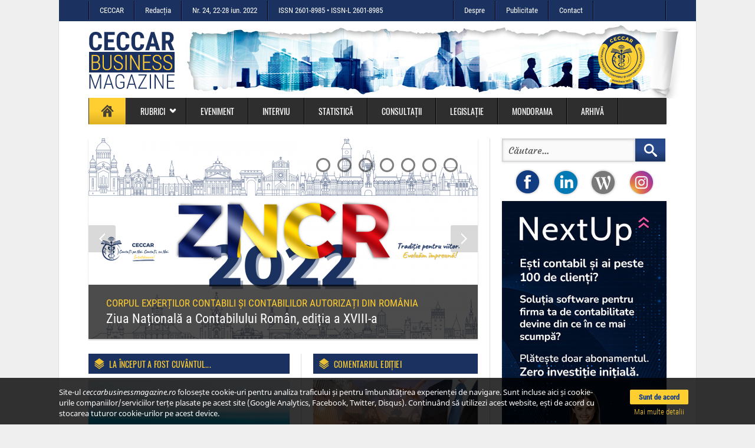

--- FILE ---
content_type: text/html; charset=UTF-8
request_url: https://www.ceccarbusinessmagazine.ro/revista/2022/06/numar-24/246/
body_size: 154581
content:
	
<!doctype html>
<html xmlns="http://www.w3.org/1999/xhtml" xmlns:og="http://ogp.me/ns#"
      xmlns:fb="https://www.facebook.com/2008/fbml" lang="ro" xml:lang="ro">
   <head>
      <title>Revista numărul 24, 22-28 iun. 2022 / CECCAR Business Magazine</title>
      <meta http-equiv="content-type" content="text/html; charset=UTF-8" />
<meta http-equiv="content-language" content="ro">
<meta http-equiv="X-UA-Compatible" content="IE=edge,chrome=1">
<meta name="viewport" content="width=device-width, initial-scale=1, maximum-scale=5">
<meta name="description" content=" " />
<meta name="keywords" content="CECCAR, Business, Magazine, revistă, săptămânal, contabilitate, profesia contabilă, contabil autorizat, expert contabil, " />
<meta property="fb:admins" content="100007061942303" />
<meta property="fb:app_id" content="1480165408874074" />
<meta property="og:locale" content="ro_RO">
<meta property="og:site_name" content="CECCAR Business Magazine" />
<meta property="og:title" content="Revista numărul 24, 22-28 iun. 2022 / CECCAR Business Magazine"/>
<meta property="og:type" content="website" />
<meta property="og:url" content="https://www.ceccarbusinessmagazine.ro/revista/2022/06/numar-24/246/"/>
<meta property="og:description" content=" "/>
<meta property="og:image" content="https://www.ceccarbusinessmagazine.ro/public/imagini/static/wireframe/ceccar-business-magazine-cover-sm.png" />
<meta property="og:image:width" content="660" />
<meta property="og:image:height" content="400" />
<meta property="og:image:alt" content="Revista numărul 24, 22-28 iun. 2022 / CECCAR Business Magazine" />      
      <!-- Icon -->
<link rel="SHORTCUT ICON" href="https://www.ceccarbusinessmagazine.ro/public/icons/favicon.ico" />
<!-- CSS -->
<link type="text/css" rel="stylesheet" href="https://www.ceccarbusinessmagazine.ro/public/styles/fonturi.css" media="screen" />
<link type="text/css" rel="stylesheet" href="https://www.ceccarbusinessmagazine.ro/public/styles/global.css" media="screen" />
<link type="text/css" rel="stylesheet" href="https://www.ceccarbusinessmagazine.ro/public/styles/responsive.css" media="screen" />
<link type="text/css" rel="stylesheet" href="https://www.ceccarbusinessmagazine.ro/public/styles/awesome.css"/>

<!--
<link type="text/css" rel="stylesheet" href="https://www.ceccarbusinessmagazine.ro/public/styles/fundal_craciun.css" media="screen" />
-->

<!-- jQuery Local -->
<link rel="stylesheet" type="text/css" href="https://www.ceccarbusinessmagazine.ro/public/scripts/jquery/jquery-ui.min.css" />
<script src="https://www.ceccarbusinessmagazine.ro/public/scripts/jquery/jquery-1.12.4.min.js"></script>
<script src="https://www.ceccarbusinessmagazine.ro/public/scripts/jquery/jquery-ui.min.js"></script>

<!-- Plugins -->
<script src="https://www.ceccarbusinessmagazine.ro/public/scripts/dotdotdot/jquery.dotdotdot.min.js"></script>
<script src="https://www.ceccarbusinessmagazine.ro/public/scripts/flexslider/jquery.flexslider.min.js"></script>

<!-- Lazyload -->
<script src="https://www.ceccarbusinessmagazine.ro/public/scripts/lazyload/jquery.lazyload.min.js"></script>

<!-- Owl Carousel --> 
<link rel="stylesheet" type="text/css" href="https://www.ceccarbusinessmagazine.ro/public/scripts/owlcarousel/v.1.3.2/owl.carousel.min.css">
<script src="https://www.ceccarbusinessmagazine.ro/public/scripts/owlcarousel/v.1.3.2/owl.carousel.min.js"></script>

<!-- Fancybox -->
<link rel="stylesheet" type="text/css" href="https://www.ceccarbusinessmagazine.ro/public/scripts/fancybox/jquery.fancybox.css" media="screen" />
<script async src="https://www.ceccarbusinessmagazine.ro/public/scripts/fancybox/jquery.fancybox.min.js"></script>

<!-- DateTimePicker -->
<link rel="stylesheet" type="text/css" href="https://www.ceccarbusinessmagazine.ro/public/scripts/datepicker/jquery-ui-timepicker-addon.css" />
<script async src="https://www.ceccarbusinessmagazine.ro/public/scripts/datepicker/jquery-ui-timepicker-min.js"></script>

<!-- Infinite Scroll -->
<script type="text/javascript" src="https://www.ceccarbusinessmagazine.ro/public/scripts/ias/jquery-ias.min.js"></script>
<script type="text/javascript" src="https://www.ceccarbusinessmagazine.ro/public/scripts/ias/jquery-ias.local.js"></script>

<!-- Snow Code -->
<!--
<script type="text/javascript" src="https://www.ceccarbusinessmagazine.ro/public/scripts/db-falling-snowflakes/js/snow.min.js"></script>
-->

<!-- Functions -->
<script src="https://www.ceccarbusinessmagazine.ro/public/scripts/app.user.js"></script>

               </head>
<body>
	<div id="headerBG"></div>
	<div id="footerBG"></div>
	<div id="scrollUp" title="Mergi sus"/></div>
   		<div id="cont-top">
   <div id="top" class="clearfix top-menu">
      <ul><li><a></a></li><li><a class="asticky" href="https://www.ceccarbusinessmagazine.ro/" title="Prima pagină"><img class="home-icon" src="https://www.ceccarbusinessmagazine.ro/public/imagini/static/home.svg" /></a><a class="bsticky" href="http://www.ceccar.ro" target="_blank">CECCAR</a></li><li><a id="opMLCS" class="asticky" title="Afișează rubricile"><img src="https://www.ceccarbusinessmagazine.ro/public/imagini/static/menu.svg" /></a><a class="bsticky" href="https://www.ceccarbusinessmagazine.ro/redactia/">Redacția</a></li><li><a href="https://www.ceccarbusinessmagazine.ro/articole-numarul-24-din-22-28-iun-2022/246/" title="Vezi articolele din acest număr">Nr. 24, 22-28 iun. 2022</a></li><li class="issn"><a>ISSN 2601-8985 &bull; ISSN-L 2601-8985</a></li></ul>
      <ul class="right"><li><a></a></li><li><a href="https://www.ceccarbusinessmagazine.ro/despre/">Despre</a></li><li><a href="https://www.ceccarbusinessmagazine.ro/publicitate/">Publicitate</a></li><li><a href="https://www.ceccarbusinessmagazine.ro/contact/">Contact</a></li><li><a><span id="google_translate_element"></span></a></li><li><a></a></li></ul>
   </div>
</div>      <div id="container">
   	<!-- header -->
      <div id="header" class="clearfix">
   <div id="logo" class="left">
   	<a href="https://www.ceccarbusinessmagazine.ro/" title="CECCAR Business Magazine"><img src="https://www.ceccarbusinessmagazine.ro/public/imagini/static/pixel.png" alt="CECCAR Business Magazine" /></a>
   </div>
      <div id="ad" class="right">
   	<img src="https://store.ceccarbusinessmagazine.ro/imagini/banner/banner-a.jpg" alt="" />
   </div>
      
</div>      <div id="nav-cont">
         <div id="nav" class="nav-menu">
    <ul class="sf-menu">
        <li><a href="https://www.ceccarbusinessmagazine.ro/" class="selectat"><img
                        src="https://www.ceccarbusinessmagazine.ro/public/imagini/static/pixel.png" alt=""/></a></li>
        <li><a id="opMLC">Rubrici <img class="arrow-down-white"
                                       src="https://www.ceccarbusinessmagazine.ro/public/imagini/static/pixel.png" alt=""/></a></li>
        <li><a href="https://www.ceccarbusinessmagazine.ro/eveniment/c/PQNMcnNFWwL13G5fkvOT" >Eveniment</a></li>
        <li><a href="https://www.ceccarbusinessmagazine.ro/interviu/c/vEmzDoNU0HFBCSfP9ZyW"                title="Cariere. Drumul spre performanță">Interviu</a></li>
        <li><a href="https://www.ceccarbusinessmagazine.ro/statistica/c/5OQZnCRf8JQLjbasiVPz"                title="Breviar statistic">Statistică</a></li>
        <li><a href="https://www.ceccarbusinessmagazine.ro/consultatii/c/AXs1igzRC6Gs0DnXbv9h"                title="Expertiza și auditul afacerilor">Consultații</a></li>
        <li><a href="https://www.ceccarbusinessmagazine.ro/legislatie/c/HOVtlDrOmLhj1ka5TKNe"                title="Curier legislativ">Legislație</a></li>
        <li><a href="https://www.ceccarbusinessmagazine.ro/mondorama/c/5CQZnCRf8JQLjbasiVPz"                title="Internațional, Fonduri europene, Lumea în care trăim">Mondorama</a></li>
        <li><a href="https://www.ceccarbusinessmagazine.ro/arhiva/" >Arhivă</a></li>
        <li></li>
    </ul>
</div>         <div id="cat-cont">
            <div id="cat-menu" class="cat-menu">
               <ul class="cell">
      	<li><a href="https://www.ceccarbusinessmagazine.ro/ceccar100-c61">#CECCAR100</a></li>
      	<li><a href="https://www.ceccarbusinessmagazine.ro/safacembine-c75">#SăFacemBine</a></li>
      	<li><a href="https://www.ceccarbusinessmagazine.ro/zncr2022-a-xviii-a-editie-a-zilei-nationale-a-contabilului-roman-c66">#ZNCR2022 – A XVIII-a  ediție a Zilei Naționale a Contabilului Român</a></li>
      	<li><a href="https://www.ceccarbusinessmagazine.ro/zncr2023-a-xix-a-editie-a-zilei-nationale-a-contabilului-roman-c70">#ZNCR2023 - A XIX-a  ediție a Zilei Naționale a Contabilului Român</a></li>
      	<li><a href="https://www.ceccarbusinessmagazine.ro/zncr2024-a-xx-a-editie-a-zilei-nationale-a-contabilului-roman-c74">#ZNCR2024 - A XX-a ediție a Zilei Naționale a Contabilului Român</a></li>
      	<li><a href="https://www.ceccarbusinessmagazine.ro/zncr2025-a-xxi-a-editie-a-zilei-nationale-a-contabilului-roman-c78">#ZNCR2025 - A XXI-a ediție a Zilei Naționale a Contabilului Român</a></li>
      	<li><a href="https://www.ceccarbusinessmagazine.ro/100-de-ani-de-la-primul-congres-al-profesiei-contabile-din-romania-c71">100 de ani de la primul Congres al profesiei contabile din România</a></li>
      	<li><a href="https://www.ceccarbusinessmagazine.ro/agenda-ceccar-c3">Agenda CECCAR</a></li>
      	<li><a href="https://www.ceccarbusinessmagazine.ro/analize-si-sinteze-c51">Analize și sinteze</a></li>
      	<li><a href="https://www.ceccarbusinessmagazine.ro/breviar-statistic-c23">Breviar statistic</a></li>
      	<li><a href="https://www.ceccarbusinessmagazine.ro/business-networking-c72">Business Networking</a></li>
      	<li><a href="https://www.ceccarbusinessmagazine.ro/cariere-drumul-spre-performanta-c12">Cariere. Drumul spre performanță</a></li>
   </ul>
<ul class="cell">
      	<li><a href="https://www.ceccarbusinessmagazine.ro/cercetare-dezvoltare-inovare-c34">Cercetare-Dezvoltare-Inovare</a></li>
      	<li><a href="https://www.ceccarbusinessmagazine.ro/comentariul-editiei-c19">Comentariul ediției</a></li>
      	<li><a href="https://www.ceccarbusinessmagazine.ro/conectarea-la-era-digitala-c8">Conectarea la era digitală</a></li>
      	<li><a href="https://www.ceccarbusinessmagazine.ro/congresul-al-xxii-lea-al-profesiei-contabile-c54">Congresul al XXII-lea al Profesiei Contabile</a></li>
      	<li><a href="https://www.ceccarbusinessmagazine.ro/congresul-profesiei-contabile-din-romania-editia-a-xxv-a-smart-accounting-powered-by-ai-c79">Congresul profesiei contabile din România, ediția a XXV-a – SMART ACCOUNTING powered by AI</a></li>
      	<li><a href="https://www.ceccarbusinessmagazine.ro/contastart-c77">ContaStart</a></li>
      	<li><a href="https://www.ceccarbusinessmagazine.ro/curier-legislativ-c14">Curier legislativ</a></li>
      	<li><a href="https://www.ceccarbusinessmagazine.ro/direct-de-la-sursa-c10">Direct de la sursă</a></li>
      	<li><a href="https://www.ceccarbusinessmagazine.ro/document-c48">Document</a></li>
      	<li><a href="https://www.ceccarbusinessmagazine.ro/eveniment-c20">Eveniment</a></li>
      	<li><a href="https://www.ceccarbusinessmagazine.ro/expertiza-si-auditul-afacerilor-c7">Expertiza și auditul afacerilor</a></li>
      	<li><a href="https://www.ceccarbusinessmagazine.ro/finance-economics-c68">Finance &amp; Economics</a></li>
      	<li><a href="https://www.ceccarbusinessmagazine.ro/fonduri-europene-c11">Fonduri europene</a></li>
      	<li><a href="https://www.ceccarbusinessmagazine.ro/forumul-national-al-practicilor-mici-si-mijlocii-c38">Forumul Național al Practicilor Mici și Mijlocii</a></li>
      	<li><a href="https://www.ceccarbusinessmagazine.ro/implicare-si-transparenta-c35">Implicare și transparență</a></li>
      	<li><a href="https://www.ceccarbusinessmagazine.ro/in-memoriam-c69">In memoriam</a></li>
   </ul>
<ul class="cell">
      	<li><a href="https://www.ceccarbusinessmagazine.ro/in-pregatirea-examenului-de-acces-c58">În pregătirea Examenului de acces</a></li>
      	<li><a href="https://www.ceccarbusinessmagazine.ro/intreprinderile-mici-si-mijlocii-prezent-si-viitor-c27">Întreprinderile mici și mijlocii, prezent și viitor</a></li>
      	<li><a href="https://www.ceccarbusinessmagazine.ro/la-inceput-a-fost-cuvantul-c31">La început a fost cuvântul...</a></li>
      	<li><a href="https://www.ceccarbusinessmagazine.ro/lumea-in-care-traim-c21">Lumea în care trăim</a></li>
      	<li><a href="https://www.ceccarbusinessmagazine.ro/opinia-specialistilor-c73">Opinia specialiștilor</a></li>
      	<li><a href="https://www.ceccarbusinessmagazine.ro/opinii-c60">Opinii</a></li>
      	<li><a href="https://www.ceccarbusinessmagazine.ro/piata-de-capital-c50">Piața de capital</a></li>
      	<li><a href="https://www.ceccarbusinessmagazine.ro/presedintia-romaniei-la-consiliul-ue-c56">Președinția României la Consiliul UE</a></li>
      	<li><a href="https://www.ceccarbusinessmagazine.ro/prim-plan-decizional-c46">Prim-plan decizional</a></li>
      	<li><a href="https://www.ceccarbusinessmagazine.ro/publicatii-de-specialitate-c49">Publicații de specialitate</a></li>
      	<li><a href="https://www.ceccarbusinessmagazine.ro/revista-presei-economice-c13">Revista presei economice</a></li>
      	<li><a href="https://www.ceccarbusinessmagazine.ro/roza-vanturilor-c22">Roza vânturilor</a></li>
      	<li><a href="https://www.ceccarbusinessmagazine.ro/saptamana-antreprenoriatului-ceccar-c59">Săptămâna antreprenoriatului – CECCAR</a></li>
      	<li><a href="https://www.ceccarbusinessmagazine.ro/semnal-editorial-c16">Semnal editorial</a></li>
      	<li><a href="https://www.ceccarbusinessmagazine.ro/servicii-c43">Servicii</a></li>
      	<li><a href="https://www.ceccarbusinessmagazine.ro/stiai-ca-c76">Știai că?</a></li>
      	<li><a href="https://www.ceccarbusinessmagazine.ro/ziua-nationala-a-contabilului-roman-c39">Ziua Națională a Contabilului Român</a></li>
   </ul>            </div>
         </div>
      </div>
      <!-- content -->
      <div id="content-wrapper">
         <div id="main">
                                             <div class="container-flexslider" style="background-image:url(https://www.ceccarbusinessmagazine.ro/img-crop/w-660/h-340/imagini/fotocronica/2022/06/24/corpul-expertilor-contabili-si-contabililor-autorizati-f1-aedc17026728676d13c4fdbd9f2e8800.png);">
   <div class="flexslider">
      <ul class="slides no-bullet inline-list m0">
                  <li>
            <a href="https://www.ceccarbusinessmagazine.ro/corpul-expertilor-contabili-si-contabililor-autorizati-din-romania/a/58ikQZnCRf8JQLjbasiV" title="Corpul Experților Contabili și Contabililor Autorizați din Rom&acirc;nia" ><img src="https://www.ceccarbusinessmagazine.ro/img-crop/w-660/h-340/imagini/fotocronica/2022/06/24/corpul-expertilor-contabili-si-contabililor-autorizati-f1-aedc17026728676d13c4fdbd9f2e8800.png" alt="Corpul Experților Contabili și Contabililor Autorizați din Rom&acirc;nia"></a>                        <div class="flex-caption ">
                              <h1  title="Corpul Experților Contabili și Contabililor Autorizați din Rom&acirc;nia">
               	<a id="fotocronicaTitlu1404" href="https://www.ceccarbusinessmagazine.ro/corpul-expertilor-contabili-si-contabililor-autorizati-din-romania/a/58ikQZnCRf8JQLjbasiV" >                  Corpul Experților Contabili și Contabililor Autorizați din Rom&acirc;nia
                  </a>               </h1>
                                                <a href="https://www.ceccarbusinessmagazine.ro/corpul-expertilor-contabili-si-contabililor-autorizati-din-romania/a/58ikQZnCRf8JQLjbasiV" >                  <p id="fotocronicaSubtitlu1404">Ziua Națională a Contabilului Rom&acirc;n, ediția a XVIII-a</p></a>                           </div>
                     </li>
                  <li>
            <a href="https://www.ceccarbusinessmagazine.ro/corpul-expertilor-contabili-si-contabililor-autorizati-din-romania/a/FpS9GX8NaP3Y4msVKb6q" title="Corpul Experților Contabili și Contabililor Autorizați din Rom&acirc;nia" ><img src="https://www.ceccarbusinessmagazine.ro/img-crop/w-660/h-340/imagini/fotocronica/2022/06/24/corpul-expertilor-contabili-si-contabililor-autorizati-f2-11e959b8466d16903582af1279d17ab6.png" alt="Corpul Experților Contabili și Contabililor Autorizați din Rom&acirc;nia"></a>                        <div class="flex-caption ">
                              <h1  title="Corpul Experților Contabili și Contabililor Autorizați din Rom&acirc;nia">
               	<a id="fotocronicaTitlu1405" href="https://www.ceccarbusinessmagazine.ro/corpul-expertilor-contabili-si-contabililor-autorizati-din-romania/a/FpS9GX8NaP3Y4msVKb6q" >                  Corpul Experților Contabili și Contabililor Autorizați din Rom&acirc;nia
                  </a>               </h1>
                                                <a href="https://www.ceccarbusinessmagazine.ro/corpul-expertilor-contabili-si-contabililor-autorizati-din-romania/a/FpS9GX8NaP3Y4msVKb6q" >                  <p id="fotocronicaSubtitlu1405">Pregătește-te pentru Examenul de acces! Noul Ghid de acces este acum disponibil la filialele CECCAR</p></a>                           </div>
                     </li>
                  <li>
            <a href="https://www.ceccarbusinessmagazine.ro/anuarul-competitivitatii-mondiale/a/xDZ7oCpeNMWuKPStfXj1" title="Anuarul Competitivității Mondiale" ><img src="https://www.ceccarbusinessmagazine.ro/img-crop/w-660/h-340/imagini/fotocronica/2022/06/24/anuarul-competitivitatii-mondiale-f1-38edf86cef91c5da3e55f4c85262de8a.jpg" alt="Anuarul Competitivității Mondiale"></a>                        <div class="flex-caption ">
                              <h1  title="Anuarul Competitivității Mondiale">
               	<a id="fotocronicaTitlu1399" href="https://www.ceccarbusinessmagazine.ro/anuarul-competitivitatii-mondiale/a/xDZ7oCpeNMWuKPStfXj1" >                  Anuarul Competitivității Mondiale
                  </a>               </h1>
                                                <a href="https://www.ceccarbusinessmagazine.ro/anuarul-competitivitatii-mondiale/a/xDZ7oCpeNMWuKPStfXj1" >                  <p id="fotocronicaSubtitlu1399">Rom&acirc;nia, locul 51 din 63 de economii analizate</p></a>                           </div>
                     </li>
                  <li>
            <a href="https://www.ceccarbusinessmagazine.ro/oficiul-european-pentru-statistica/a/HZEkVtlDrOmLhj1ka5TK" title="Oficiul european pentru Statistică" ><img src="https://www.ceccarbusinessmagazine.ro/img-crop/w-660/h-340/imagini/fotocronica/2022/06/24/oficiul-european-pentru-statistica-f2-90fd0de33bd1335b03d2db31b61319e8.jpg" alt="Oficiul european pentru Statistică"></a>                        <div class="flex-caption ">
                              <h1  title="Oficiul european pentru Statistică">
               	<a id="fotocronicaTitlu1400" href="https://www.ceccarbusinessmagazine.ro/oficiul-european-pentru-statistica/a/HZEkVtlDrOmLhj1ka5TK" >                  Oficiul european pentru Statistică
                  </a>               </h1>
                                                <a href="https://www.ceccarbusinessmagazine.ro/oficiul-european-pentru-statistica/a/HZEkVtlDrOmLhj1ka5TK" >                  <p id="fotocronicaSubtitlu1400">Țara noastră &icirc;n topul creșterii costului cu forța de muncă</p></a>                           </div>
                     </li>
                  <li>
            <a href="https://www.ceccarbusinessmagazine.ro/raport-al-bursei-de-valori-bucuresti/a/pQxNklVeMgbnWYyI4Gvz" title="Raport al Bursei de Valori București" ><img src="https://www.ceccarbusinessmagazine.ro/img-crop/w-660/h-340/imagini/fotocronica/2022/06/24/raport-al-bursei-de-valori-bucuresti-f3-f7a63656202b3adfc779114c8580e1dc.jpg" alt="Raport al Bursei de Valori București"></a>                        <div class="flex-caption ">
                              <h1  title="Raport al Bursei de Valori București">
               	<a id="fotocronicaTitlu1401" href="https://www.ceccarbusinessmagazine.ro/raport-al-bursei-de-valori-bucuresti/a/pQxNklVeMgbnWYyI4Gvz" >                  Raport al Bursei de Valori București
                  </a>               </h1>
                                                <a href="https://www.ceccarbusinessmagazine.ro/raport-al-bursei-de-valori-bucuresti/a/pQxNklVeMgbnWYyI4Gvz" >                  <p id="fotocronicaSubtitlu1401">Volatilitatea din piețele de capital internaționale s-a manifestat și &icirc;n Rom&acirc;nia</p></a>                           </div>
                     </li>
                  <li>
            <a href="https://www.ceccarbusinessmagazine.ro/asociatiei-constructorilor-de-automobile-din-romania/a/GkIEUcnUYI5A2XB3x9Qr" title="Asociației Constructorilor de Automobile din Rom&acirc;nia" ><img src="https://www.ceccarbusinessmagazine.ro/img-crop/w-660/h-340/imagini/fotocronica/2022/06/24/asociatiei-constructorilor-de-automobile-din-romania-f4-7d9d7a3db82b7bb2a12398a23f45035c.jpg" alt="Asociației Constructorilor de Automobile din Rom&acirc;nia"></a>                        <div class="flex-caption ">
                              <h1  title="Asociației Constructorilor de Automobile din Rom&acirc;nia">
               	<a id="fotocronicaTitlu1402" href="https://www.ceccarbusinessmagazine.ro/asociatiei-constructorilor-de-automobile-din-romania/a/GkIEUcnUYI5A2XB3x9Qr" >                  Asociației Constructorilor de Automobile din Rom&acirc;nia
                  </a>               </h1>
                                                <a href="https://www.ceccarbusinessmagazine.ro/asociatiei-constructorilor-de-automobile-din-romania/a/GkIEUcnUYI5A2XB3x9Qr" >                  <p id="fotocronicaSubtitlu1402">Producția de autoturisme a crescut &icirc;n Rom&acirc;nia cu aproape 13%, &icirc;n primele cinci luni</p></a>                           </div>
                     </li>
                  <li>
            <a href="https://www.ceccarbusinessmagazine.ro/pricewaterhousecoopers/a/AeP2s1igzRC6Gs0DnXbv" title="PricewaterhouseCoopers" ><img src="https://www.ceccarbusinessmagazine.ro/img-crop/w-660/h-340/imagini/fotocronica/2022/06/24/pricewaterhousecoopers-f5-71bec844347d347059eb24fffad2db0a.jpg" alt="PricewaterhouseCoopers"></a>                        <div class="flex-caption ">
                              <h1  title="PricewaterhouseCoopers">
               	<a id="fotocronicaTitlu1403" href="https://www.ceccarbusinessmagazine.ro/pricewaterhousecoopers/a/AeP2s1igzRC6Gs0DnXbv" >                  PricewaterhouseCoopers
                  </a>               </h1>
                                                <a href="https://www.ceccarbusinessmagazine.ro/pricewaterhousecoopers/a/AeP2s1igzRC6Gs0DnXbv" >                  <p id="fotocronicaSubtitlu1403">Valoarea de piață a primelor 100 de companii listate din lume a atins un record de 35,2 trilioane dolari</p></a>                           </div>
                     </li>
               </ul>
   </div>
</div>
<div id="headlines" class="headlines">
   <div id="main-headline">
         <h2 class="heading category"><a href="https://www.ceccarbusinessmagazine.ro/la-inceput-a-fost-cuvantul/c/prklVeMgbnWYyI4Gvz7f">La început a fost cuvântul...</a></h2>
               <a class="home-title" href="https://www.ceccarbusinessmagazine.ro/teste-si-dovezi/a/uh7O2YK1rnl0MGUW7ijV" title="Teste și dovezi"><img  src="https://www.ceccarbusinessmagazine.ro/imgcr/NTQ2MTMyMTA0MzQ5NzE2MypnKfopk-0SvqnPaBekvPvhxxDqDvXybacsBaQ7cwF0TYXQ9KX1gx_RyQKEBTxa9g/NTQ2MTMyMTA0MzQ5NzE2MwYlqdDJ4jK5HAzjucadWbR6COrNHEdLPsqOjHq46dj3" height="206" alt="Teste și dovezi" /><h4>Teste și dovezi</h4></a>
         <p class="author">
                     </p>
         <p class="abstract ellipsisAbs">Zilnic, presa tipărită și audiovizuală oferă numeroase teme interesante de reflecție, inclusiv prin îndemnurile implicite la o corectă exprimare sub aspect lingvistic și logic. Așa, de exemplu, într-un editorial al unei reviste săptămânale, se afirma că „performanța economică, care ...</p>
         <p class="data">
            <a class="art-com" href="https://www.ceccarbusinessmagazine.ro/teste-si-dovezi/a/uh7O2YK1rnl0MGUW7ijV#disqus_thread"></a> 
            <a class="numar" href="https://www.ceccarbusinessmagazine.ro/revista/2022/06/numar-24/246/">Nr. 24, 22-28 iun. 2022</a>
            <img class="print-icon" onclick="javascript:windowPrintArticol(9739)" title="Printează acest articol" src="https://www.ceccarbusinessmagazine.ro/public/imagini/static/pixel.png">
         </p>
                  	      <h2 class="heading category"><a href="https://www.ceccarbusinessmagazine.ro/agenda-ceccar/c/EfhxLZ9ck8reBm0UyPW6">Agenda CECCAR</a></h2>
               <a class="home-title" href="https://www.ceccarbusinessmagazine.ro/ziua-nationala-a-contabilului-roman-editia-a-xviii-a/a/58ikQZnCRf8JQLjbasiV" title="Ziua Națională a Contabilului Român, ediția a XVIII-a"><img  src="https://www.ceccarbusinessmagazine.ro/imgcr/NTQ2MTMyMTA0MzQ5NzE2MypnKfopk-0SvqnPaBekvPvhxxDqDvXybacsBaQ7cwF0TYXQ9KX1gx_RyQKEBTxa9g/NTQ2MTMyMTA0MzQ5NzE2M6hEjn6X0DrGtg-cx5Opa4AYwJoIjuqF-QW0awd97JK-sCedeNr_7r6-kGhFfAG4fQkKC5mVqEgg1Szw3a7WHbs" height="206" alt="Ziua Națională a Contabilului Român, ediția a XVIII-a" /><h4>Ziua Națională a Contabilului Român, ediția a XVIII-a</h4></a>
         <p class="author">
                     </p>
         <p class="abstract ellipsisAbs">Corpul Experților Contabili și Contabililor Autorizați din România (CECCAR) – organismul profesional care gestionează profesia contabilă în România – organizează, la 13 iulie a.c., cea de-a XVIII-a ediție a Zilei Naționale a Contabilului Român în cele 41 de județe și Municipiul București. ...</p>
         <p class="data">
            <a class="art-com" href="https://www.ceccarbusinessmagazine.ro/ziua-nationala-a-contabilului-roman-editia-a-xviii-a/a/58ikQZnCRf8JQLjbasiV#disqus_thread"></a> 
            <a class="numar" href="https://www.ceccarbusinessmagazine.ro/revista/2022/06/numar-24/246/">Nr. 24, 22-28 iun. 2022</a>
            <img class="print-icon" onclick="javascript:windowPrintArticol(9757)" title="Printează acest articol" src="https://www.ceccarbusinessmagazine.ro/public/imagini/static/pixel.png">
         </p>
                  	      <h2 class="heading category"><a href="https://www.ceccarbusinessmagazine.ro/direct-de-la-sursa/c/98FqgRua4hUwdmilZS1r">Direct de la sursă</a></h2>
               <a class="home-title" href="https://www.ceccarbusinessmagazine.ro/proiectul-viitor-pentru-studenti-in-curand-vom-da-start-inscrierilor-la-concursurile-ce-premiaza-performanta-si-sustin-angajabilitatea/a/L5EspHOn63VwWUcyRtjx" title="Proiectul Viitor pentru studenți!: În curând vom da start înscrierilor la concursurile ce premiază performanța și susțin angajabilitatea"><img class="lazy-main " src="https://www.ceccarbusinessmagazine.ro/public/imagini/static/pixel.png" data-original="https://www.ceccarbusinessmagazine.ro/imgcr/NTQ2MTMyMTA0MzQ5NzE2MypnKfopk-0SvqnPaBekvPvhxxDqDvXybacsBaQ7cwF0TYXQ9KX1gx_RyQKEBTxa9g/NTQ2MTMyMTA0MzQ5NzE2MwTJJ2KghYNDc-nDy6noBkCWBBWRTn3pSaId3Q_ATkpZaY6N3rXNsJmxa5dS6dvl0O6Exkrm2dwnReqK-rVob_BQVeg6O7fDn0yesRl4zBQC36qUXXAve_1EjBrBat3xLLlW5veYgk6biZbHpNQqbLw" height="206" alt="Proiectul Viitor pentru studenți!: În curând vom da start înscrierilor la concursurile ce premiază performanța și susțin angajabilitatea" /><noscript><img src="https://www.ceccarbusinessmagazine.ro/imgcr/NTQ2MTMyMTA0MzQ5NzE2MypnKfopk-0SvqnPaBekvPvhxxDqDvXybacsBaQ7cwF0TYXQ9KX1gx_RyQKEBTxa9g/NTQ2MTMyMTA0MzQ5NzE2MwTJJ2KghYNDc-nDy6noBkCWBBWRTn3pSaId3Q_ATkpZaY6N3rXNsJmxa5dS6dvl0O6Exkrm2dwnReqK-rVob_BQVeg6O7fDn0yesRl4zBQC36qUXXAve_1EjBrBat3xLLlW5veYgk6biZbHpNQqbLw" alt="Proiectul Viitor pentru studenți!: În curând vom da start înscrierilor la concursurile ce premiază performanța și susțin angajabilitatea"></noscript><h4>Proiectul <em>Viitor pentru studenți!</em>: În curând vom da start înscrierilor la concursurile ce premiază performanța și susțin angajabilitatea</h4></a>
         <p class="author">
                     </p>
         <p class="abstract ellipsisAbs">Ai făcut practică prin proiectul Viitor pentru studenți!? Dacă ai răspuns afirmativ, îți dăm o veste bună: te poți înscrie pentru premiile pe care le-am pregătit pentru tine! Studenții care au obținut cele mai bune rezultate în desfășurarea practicii vor primi premii pentru performanță. ...</p>
         <p class="data">
            <a class="art-com" href="https://www.ceccarbusinessmagazine.ro/proiectul-viitor-pentru-studenti-in-curand-vom-da-start-inscrierilor-la-concursurile-ce-premiaza-performanta-si-sustin-angajabilitatea/a/L5EspHOn63VwWUcyRtjx#disqus_thread"></a> 
            <a class="numar" href="https://www.ceccarbusinessmagazine.ro/revista/2022/06/numar-24/246/">Nr. 24, 22-28 iun. 2022</a>
            <img class="print-icon" onclick="javascript:windowPrintArticol(10497)" title="Printează acest articol" src="https://www.ceccarbusinessmagazine.ro/public/imagini/static/pixel.png">
         </p>
               <a class="home-title" href="https://www.ceccarbusinessmagazine.ro/material-suport-la-standardele-ifrs-referitor-la-efectele-aspectelor-legate-de-clima-asupra-situatiilor-financiare-disponibil-in-limba-romana/a/58DRQZnCRf8JQLjbasiV" title="Material-suport la Standardele IFRS referitor la efectele aspectelor legate de climă asupra situațiilor financiare, disponibil în limba română"><img class="lazy-main " src="https://www.ceccarbusinessmagazine.ro/public/imagini/static/pixel.png" data-original="https://www.ceccarbusinessmagazine.ro/imgcr/NTQ2MTMyMTA0MzQ5NzE2MypnKfopk-0SvqnPaBekvPvhxxDqDvXybacsBaQ7cwF0TYXQ9KX1gx_RyQKEBTxa9g/NTQ2MTMyMTA0MzQ5NzE2MwtRV0qzo7-WhAqEiEsds7qlvOsuNLeY6uK4zAPs-Y0aRL10jhM2odWUHUQ2SpaREogbiUN71IT88d17nOxDq1xMD5CDyyZD-HZ48z60G9DS59gecrKTSpN0bkJGVguTd6E1chLhdW5r0QuAiwQ16A59rjyKxH4dnj0v3jKbmge8" height="206" alt="Material-suport la Standardele IFRS referitor la efectele aspectelor legate de climă asupra situațiilor financiare, disponibil în limba română" /><noscript><img src="https://www.ceccarbusinessmagazine.ro/imgcr/NTQ2MTMyMTA0MzQ5NzE2MypnKfopk-0SvqnPaBekvPvhxxDqDvXybacsBaQ7cwF0TYXQ9KX1gx_RyQKEBTxa9g/NTQ2MTMyMTA0MzQ5NzE2MwtRV0qzo7-WhAqEiEsds7qlvOsuNLeY6uK4zAPs-Y0aRL10jhM2odWUHUQ2SpaREogbiUN71IT88d17nOxDq1xMD5CDyyZD-HZ48z60G9DS59gecrKTSpN0bkJGVguTd6E1chLhdW5r0QuAiwQ16A59rjyKxH4dnj0v3jKbmge8" alt="Material-suport la Standardele IFRS referitor la efectele aspectelor legate de climă asupra situațiilor financiare, disponibil în limba română"></noscript><h4>Material-suport la Standardele IFRS referitor la efectele aspectelor legate de climă asupra situațiilor financiare, disponibil în limba română</h4></a>
         <p class="author">
                     </p>
         <p class="abstract ellipsisAbs"><span style="color: #000000;" class="stk-highlight">Schimbările climatice reprezintă un subiect de care investitorii și alte părți interesate privind IFRS sunt din ce în ce mai preocupați din cauza efectului potențial al acestora asupra modelelor de afaceri, fluxurilor de trezorerie, poziției ...</p>
         <p class="data">
            <a class="art-com" href="https://www.ceccarbusinessmagazine.ro/material-suport-la-standardele-ifrs-referitor-la-efectele-aspectelor-legate-de-clima-asupra-situatiilor-financiare-disponibil-in-limba-romana/a/58DRQZnCRf8JQLjbasiV#disqus_thread"></a> 
            <a class="numar" href="https://www.ceccarbusinessmagazine.ro/revista/2022/06/numar-24/246/">Nr. 24, 22-28 iun. 2022</a>
            <img class="print-icon" onclick="javascript:windowPrintArticol(9763)" title="Printează acest articol" src="https://www.ceccarbusinessmagazine.ro/public/imagini/static/pixel.png">
         </p>
               <a class="home-title" href="https://www.ceccarbusinessmagazine.ro/noutati-fiscale-europene-din-buletinul-de-stiri-etaf-27-iunie-2022/a/pQo8klVeMgbnWYyI4Gvz" title="Noutăți fiscale europene din buletinul de știri ETAF – 27 iunie 2022"><img class="lazy-main " src="https://www.ceccarbusinessmagazine.ro/public/imagini/static/pixel.png" data-original="https://www.ceccarbusinessmagazine.ro/imgcr/NTQ2MTMyMTA0MzQ5NzE2MypnKfopk-0SvqnPaBekvPvhxxDqDvXybacsBaQ7cwF0TYXQ9KX1gx_RyQKEBTxa9g/NTQ2MTMyMTA0MzQ5NzE2MxRMpqisKJkXJ_-nG4q1E93e8Tae7mSvlM30qxkNXh9PKDTAzo8lyll4N7J0m__o_Q6CIQA-Nrlevp0lcawu1I7jF8Rf2BlIKizt27gYBgu8" height="206" alt="Noutăți fiscale europene din buletinul de știri ETAF – 27 iunie 2022" /><noscript><img src="https://www.ceccarbusinessmagazine.ro/imgcr/NTQ2MTMyMTA0MzQ5NzE2MypnKfopk-0SvqnPaBekvPvhxxDqDvXybacsBaQ7cwF0TYXQ9KX1gx_RyQKEBTxa9g/NTQ2MTMyMTA0MzQ5NzE2MxRMpqisKJkXJ_-nG4q1E93e8Tae7mSvlM30qxkNXh9PKDTAzo8lyll4N7J0m__o_Q6CIQA-Nrlevp0lcawu1I7jF8Rf2BlIKizt27gYBgu8" alt="Noutăți fiscale europene din buletinul de știri ETAF – 27 iunie 2022"></noscript><h4>Noutăți fiscale europene din buletinul de știri ETAF – 27 iunie 2022</h4></a>
         <p class="author">
                     </p>
         <p class="abstract ellipsisAbs">Liderii UE au acordat Ucrainei și Moldovei statutul de candidate la aderarea UE   Marți, 23 iunie, liderii UE au decis să acorde Ucrainei și Moldovei statutul de țară candidată pentru aderarea la Uniunea Europeană. Ambele state au aplicat pentru aderare în săptămânile ce au urmat invaziei ...</p>
         <p class="data">
            <a class="art-com" href="https://www.ceccarbusinessmagazine.ro/noutati-fiscale-europene-din-buletinul-de-stiri-etaf-27-iunie-2022/a/pQo8klVeMgbnWYyI4Gvz#disqus_thread"></a> 
            <a class="numar" href="https://www.ceccarbusinessmagazine.ro/revista/2022/06/numar-24/246/">Nr. 24, 22-28 iun. 2022</a>
            <img class="print-icon" onclick="javascript:windowPrintArticol(9765)" title="Printează acest articol" src="https://www.ceccarbusinessmagazine.ro/public/imagini/static/pixel.png">
         </p>
                  	      <h2 class="heading category"><a href="https://www.ceccarbusinessmagazine.ro/expertiza-si-auditul-afacerilor/c/AXs1igzRC6Gs0DnXbv9h">Expertiza și auditul afacerilor</a></h2>
               <a class="home-title" href="https://www.ceccarbusinessmagazine.ro/evidente-tehnice-si-operatiuni-contabile-specifice-cooperativelor-agricole/a/CmgaSrJgpzQ4H8nZoeaw" title="Evidențe tehnice și operațiuni contabile specifice cooperativelor agricole"><img class="lazy-main " src="https://www.ceccarbusinessmagazine.ro/public/imagini/static/pixel.png" data-original="https://www.ceccarbusinessmagazine.ro/imgcr/NTQ2MTMyMTA0MzQ5NzE2MypnKfopk-0SvqnPaBekvPvhxxDqDvXybacsBaQ7cwF0TYXQ9KX1gx_RyQKEBTxa9g/NTQ2MTMyMTA0MzQ5NzE2M3-0eWuAJDYcwg4zaksgLKAChFSfpUD6xOy2svbqFJK6QPj3zUwMqz9axLuvt6jU7zU9IWlFYgMqLIvVIJEg4uilVa4nWXPpn510QC7MmUMyX1xyaSm14rDsXRzQJYPWMg" height="206" alt="Evidențe tehnice și operațiuni contabile specifice cooperativelor agricole" /><noscript><img src="https://www.ceccarbusinessmagazine.ro/imgcr/NTQ2MTMyMTA0MzQ5NzE2MypnKfopk-0SvqnPaBekvPvhxxDqDvXybacsBaQ7cwF0TYXQ9KX1gx_RyQKEBTxa9g/NTQ2MTMyMTA0MzQ5NzE2M3-0eWuAJDYcwg4zaksgLKAChFSfpUD6xOy2svbqFJK6QPj3zUwMqz9axLuvt6jU7zU9IWlFYgMqLIvVIJEg4uilVa4nWXPpn510QC7MmUMyX1xyaSm14rDsXRzQJYPWMg" alt="Evidențe tehnice și operațiuni contabile specifice cooperativelor agricole"></noscript><h4>Evidențe tehnice și operațiuni contabile specifice cooperativelor agricole</h4></a>
         <p class="author">
                                                <a href="https://www.ceccarbusinessmagazine.ro/ceccar/j/5sJQZnCRf8JQLjbasiVP"> <b>CECCAR</b></a>                                             </p>
         <p class="abstract ellipsisAbs">Având în vedere că în ce privește sectorul cooperației agricole, aflat în plină ascensiune (în prezent sunt înmatriculate circa 4.000 de cooperative agricole), nu există norme de funcționare și nici lucrări care să îi îndrume pe cooperatori în activitatea economică, considerăm că articolul de față poate fi extrem de util atât pentru aceștia, cât și pentru profesioniștii contabili care activează în domeniu.</p>
         <p class="data">
            <a class="art-com" href="https://www.ceccarbusinessmagazine.ro/evidente-tehnice-si-operatiuni-contabile-specifice-cooperativelor-agricole/a/CmgaSrJgpzQ4H8nZoeaw#disqus_thread"></a> 
            <a class="numar" href="https://www.ceccarbusinessmagazine.ro/revista/2022/06/numar-24/246/">Nr. 24, 22-28 iun. 2022</a>
            <img class="print-icon" onclick="javascript:windowPrintArticol(9755)" title="Printează acest articol" src="https://www.ceccarbusinessmagazine.ro/public/imagini/static/pixel.png">
         </p>
               <a class="home-title" href="https://www.ceccarbusinessmagazine.ro/aspecte-privind-sprijinirea-entitatilor-nonprofit-unitatilor-de-cult/a/Yj4cETxCGlb0NmnHK74E" title="Aspecte privind sprijinirea entităților nonprofit/unităților de cult"><img class="lazy-main " src="https://www.ceccarbusinessmagazine.ro/public/imagini/static/pixel.png" data-original="https://www.ceccarbusinessmagazine.ro/imgcr/NTQ2MTMyMTA0MzQ5NzE2MypnKfopk-0SvqnPaBekvPvhxxDqDvXybacsBaQ7cwF0TYXQ9KX1gx_RyQKEBTxa9g/NTQ2MTMyMTA0MzQ5NzE2M42L1mwS6wXlZDIQ8zna52Iz8xrj5uoPv0_uh_7OdAOn1wJxEA6jVuEh5leytBgEHDzz4huzzWuyelr3r3JPzl9u1rdB9aeqQpQ4N64lLM0e" height="206" alt="Aspecte privind sprijinirea entităților nonprofit/unităților de cult" /><noscript><img src="https://www.ceccarbusinessmagazine.ro/imgcr/NTQ2MTMyMTA0MzQ5NzE2MypnKfopk-0SvqnPaBekvPvhxxDqDvXybacsBaQ7cwF0TYXQ9KX1gx_RyQKEBTxa9g/NTQ2MTMyMTA0MzQ5NzE2M42L1mwS6wXlZDIQ8zna52Iz8xrj5uoPv0_uh_7OdAOn1wJxEA6jVuEh5leytBgEHDzz4huzzWuyelr3r3JPzl9u1rdB9aeqQpQ4N64lLM0e" alt="Aspecte privind sprijinirea entităților nonprofit/unităților de cult"></noscript><h4>Aspecte privind sprijinirea entităților nonprofit/unităților de cult</h4></a>
         <p class="author">
                                                <a href="https://www.ceccarbusinessmagazine.ro/ceccar/j/5sJQZnCRf8JQLjbasiVP"> <b>CECCAR</b></a>                                             </p>
         <p class="abstract ellipsisAbs">Rezumat: În conformitate cu reglementările legale în vigoare, contribuabilii persoane fizice își pot exercita opțiunea de a direcționa până la 3,5% din impozitul aferent veniturilor realizate în anul 2021 pentru susținerea entităților nonprofit care se înființează și funcționează în ...</p>
         <p class="data">
            <a class="art-com" href="https://www.ceccarbusinessmagazine.ro/aspecte-privind-sprijinirea-entitatilor-nonprofit-unitatilor-de-cult/a/Yj4cETxCGlb0NmnHK74E#disqus_thread"></a> 
            <a class="numar" href="https://www.ceccarbusinessmagazine.ro/revista/2022/06/numar-24/246/">Nr. 24, 22-28 iun. 2022</a>
            <img class="print-icon" onclick="javascript:windowPrintArticol(9756)" title="Printează acest articol" src="https://www.ceccarbusinessmagazine.ro/public/imagini/static/pixel.png">
         </p>
                  	      <h2 class="heading category"><a href="https://www.ceccarbusinessmagazine.ro/analize-si-sinteze/c/hDBvQ85Ws9IpTubezMYa">Analize și sinteze</a></h2>
               <a class="home-title" href="https://www.ceccarbusinessmagazine.ro/bestjobs-piata-muncii-cauta-tineri-43-dintre-oferte-se-adreseaza-candidatilor-fara-experienta/a/UKvCLWZg9DAJQ7XlrzYP" title="BestJobs: Piața muncii caută tineri; 43% dintre oferte se adresează candidaților fără experiență"><img class="lazy-main " src="https://www.ceccarbusinessmagazine.ro/public/imagini/static/pixel.png" data-original="https://www.ceccarbusinessmagazine.ro/imgcr/NTQ2MTMyMTA0MzQ5NzE2MypnKfopk-0SvqnPaBekvPvhxxDqDvXybacsBaQ7cwF0TYXQ9KX1gx_RyQKEBTxa9g/NTQ2MTMyMTA0MzQ5NzE2M8q_jBiLzo8XvOiIrUuIERCHs76Y6DKhiuX33glqBAACA2vi8b09CPHxjW8YGVUY6_fuaLQLov_b-dSc5Z7PR1YfkSw8L695MVf2RGkCa28MGYV6nW9awypph6xEIHZDZXRZaMYZbBYgbvK7D15RFuY" height="206" alt="BestJobs: Piața muncii caută tineri; 43% dintre oferte se adresează candidaților fără experiență" /><noscript><img src="https://www.ceccarbusinessmagazine.ro/imgcr/NTQ2MTMyMTA0MzQ5NzE2MypnKfopk-0SvqnPaBekvPvhxxDqDvXybacsBaQ7cwF0TYXQ9KX1gx_RyQKEBTxa9g/NTQ2MTMyMTA0MzQ5NzE2M8q_jBiLzo8XvOiIrUuIERCHs76Y6DKhiuX33glqBAACA2vi8b09CPHxjW8YGVUY6_fuaLQLov_b-dSc5Z7PR1YfkSw8L695MVf2RGkCa28MGYV6nW9awypph6xEIHZDZXRZaMYZbBYgbvK7D15RFuY" alt="BestJobs: Piața muncii caută tineri; 43% dintre oferte se adresează candidaților fără experiență"></noscript><h4>BestJobs: Piața muncii caută tineri; 43% dintre oferte se adresează candidaților fără experiență</h4></a>
         <p class="author">
                     </p>
         <p class="abstract ellipsisAbs">Peste 4.000 de noi CV-uri au fost completate în ultima lună pe BestJobs de către candidați cu vârsta cuprinsă între 18 și 24 de ani, fiind înregistrate în platformă de două ori mai multe aplicări din partea acestor candidați față de media ultimelor șase luni, arată o analiză realizată ...</p>
         <p class="data">
            <a class="art-com" href="https://www.ceccarbusinessmagazine.ro/bestjobs-piata-muncii-cauta-tineri-43-dintre-oferte-se-adreseaza-candidatilor-fara-experienta/a/UKvCLWZg9DAJQ7XlrzYP#disqus_thread"></a> 
            <a class="numar" href="https://www.ceccarbusinessmagazine.ro/revista/2022/06/numar-24/246/">Nr. 24, 22-28 iun. 2022</a>
            <img class="print-icon" onclick="javascript:windowPrintArticol(9733)" title="Printează acest articol" src="https://www.ceccarbusinessmagazine.ro/public/imagini/static/pixel.png">
         </p>
               <a class="home-title" href="https://www.ceccarbusinessmagazine.ro/consumatorii-din-intreaga-lume-se-asteapta-la-cheltuieli-mai-mari-pentru-alimente-in-urmatoarele-6-luni/a/UKvILWZg9DAJQ7XlrzYP" title="Consumatorii din întreaga lume se așteaptă la cheltuieli mai mari pentru alimente în următoarele 6 luni"><img class="lazy-main " src="https://www.ceccarbusinessmagazine.ro/public/imagini/static/pixel.png" data-original="https://www.ceccarbusinessmagazine.ro/imgcr/NTQ2MTMyMTA0MzQ5NzE2MypnKfopk-0SvqnPaBekvPvhxxDqDvXybacsBaQ7cwF0TYXQ9KX1gx_RyQKEBTxa9g/NTQ2MTMyMTA0MzQ5NzE2M_zrNXY5pzWFGHkieX8WNlV8hneDFD0LixE9Nj8sAulHithbF_wW1XhsS8N4_yKx1KU4gwU1RQpDR-VAA72rv8b0W4AGm38Pe4FjdRegeVa_Y3Msh0xypxtk8Wmn4AfWlX4l7QTJseZI6vRx-yRGjQU" height="206" alt="Consumatorii din întreaga lume se așteaptă la cheltuieli mai mari pentru alimente în următoarele 6 luni" /><noscript><img src="https://www.ceccarbusinessmagazine.ro/imgcr/NTQ2MTMyMTA0MzQ5NzE2MypnKfopk-0SvqnPaBekvPvhxxDqDvXybacsBaQ7cwF0TYXQ9KX1gx_RyQKEBTxa9g/NTQ2MTMyMTA0MzQ5NzE2M_zrNXY5pzWFGHkieX8WNlV8hneDFD0LixE9Nj8sAulHithbF_wW1XhsS8N4_yKx1KU4gwU1RQpDR-VAA72rv8b0W4AGm38Pe4FjdRegeVa_Y3Msh0xypxtk8Wmn4AfWlX4l7QTJseZI6vRx-yRGjQU" alt="Consumatorii din întreaga lume se așteaptă la cheltuieli mai mari pentru alimente în următoarele 6 luni"></noscript><h4>Consumatorii din întreaga lume se așteaptă la cheltuieli mai mari pentru alimente în următoarele 6 luni</h4></a>
         <p class="author">
                     </p>
         <p class="abstract ellipsisAbs">Consumatorii din întreaga lume se așteaptă la cheltuieli mai mari pentru alimente în următoarele șase luni și intenționează să-și reducă bugetul pentru bunuri de lux sau mese în oraș, arată un sondajul Global Consumer Insights Pulse 2022, realizat de PwC, relatează Agerpres. „Consumatorii ...</p>
         <p class="data">
            <a class="art-com" href="https://www.ceccarbusinessmagazine.ro/consumatorii-din-intreaga-lume-se-asteapta-la-cheltuieli-mai-mari-pentru-alimente-in-urmatoarele-6-luni/a/UKvILWZg9DAJQ7XlrzYP#disqus_thread"></a> 
            <a class="numar" href="https://www.ceccarbusinessmagazine.ro/revista/2022/06/numar-24/246/">Nr. 24, 22-28 iun. 2022</a>
            <img class="print-icon" onclick="javascript:windowPrintArticol(9735)" title="Printează acest articol" src="https://www.ceccarbusinessmagazine.ro/public/imagini/static/pixel.png">
         </p>
               <a class="home-title" href="https://www.ceccarbusinessmagazine.ro/eca-statele-membre-ale-ue-trebuie-sa-se-implice-mai-mult-pentru-eliminarea-decalajului-in-materie-de-inovare/a/gbYYHJdmfrXBVPaH7Dyu" title="ECA: Statele membre ale UE trebuie să se implice mai mult pentru eliminarea decalajului în materie de inovare"><img class="lazy-main " src="https://www.ceccarbusinessmagazine.ro/public/imagini/static/pixel.png" data-original="https://www.ceccarbusinessmagazine.ro/imgcr/NTQ2MTMyMTA0MzQ5NzE2MypnKfopk-0SvqnPaBekvPvhxxDqDvXybacsBaQ7cwF0TYXQ9KX1gx_RyQKEBTxa9g/NTQ2MTMyMTA0MzQ5NzE2MwH8LigKSjqLLj3SK1F-0F914eQKN7RicVlVTDa4Yv8w4UwX5K-0jdATzH9Nw6lIK6gbgDKDUC0ligkGc3fH2t_uIa09MFSfAe8sjTpap7ughch3X_FrQT-qaB1ryNXD7dP8eavxyz4YKqDsNricrcE" height="206" alt="ECA: Statele membre ale UE trebuie să se implice mai mult pentru eliminarea decalajului în materie de inovare" /><noscript><img src="https://www.ceccarbusinessmagazine.ro/imgcr/NTQ2MTMyMTA0MzQ5NzE2MypnKfopk-0SvqnPaBekvPvhxxDqDvXybacsBaQ7cwF0TYXQ9KX1gx_RyQKEBTxa9g/NTQ2MTMyMTA0MzQ5NzE2MwH8LigKSjqLLj3SK1F-0F914eQKN7RicVlVTDa4Yv8w4UwX5K-0jdATzH9Nw6lIK6gbgDKDUC0ligkGc3fH2t_uIa09MFSfAe8sjTpap7ughch3X_FrQT-qaB1ryNXD7dP8eavxyz4YKqDsNricrcE" alt="ECA: Statele membre ale UE trebuie să se implice mai mult pentru eliminarea decalajului în materie de inovare"></noscript><h4>ECA: Statele membre ale UE trebuie să se implice mai mult pentru eliminarea decalajului în materie de inovare</h4></a>
         <p class="author">
                     </p>
         <p class="abstract ellipsisAbs">Statele membre ale Uniunii Europene trebuie să se implice mai mult pentru eliminarea decalajului în materie de inovare din UE, rezultă dintr-un raport publicat de Curtea de Conturi Europeană (ECA), citat de Agerpres. „Pentru a elimina decalajul în materie de cercetare și inovare care persistă ...</p>
         <p class="data">
            <a class="art-com" href="https://www.ceccarbusinessmagazine.ro/eca-statele-membre-ale-ue-trebuie-sa-se-implice-mai-mult-pentru-eliminarea-decalajului-in-materie-de-inovare/a/gbYYHJdmfrXBVPaH7Dyu#disqus_thread"></a> 
            <a class="numar" href="https://www.ceccarbusinessmagazine.ro/revista/2022/06/numar-24/246/">Nr. 24, 22-28 iun. 2022</a>
            <img class="print-icon" onclick="javascript:windowPrintArticol(9736)" title="Printează acest articol" src="https://www.ceccarbusinessmagazine.ro/public/imagini/static/pixel.png">
         </p>
               <a class="home-title" href="https://www.ceccarbusinessmagazine.ro/romania-locul-trei-in-regiunea-ece-din-punctul-de-vedere-al-stocului-de-spatii-industriale-moderne/a/9LCiFqgRua4hUwdmilZS" title="România, locul trei în regiunea ECE din punctul de vedere al stocului de spații industriale moderne"><img class="lazy-main " src="https://www.ceccarbusinessmagazine.ro/public/imagini/static/pixel.png" data-original="https://www.ceccarbusinessmagazine.ro/imgcr/NTQ2MTMyMTA0MzQ5NzE2MypnKfopk-0SvqnPaBekvPvhxxDqDvXybacsBaQ7cwF0TYXQ9KX1gx_RyQKEBTxa9g/NTQ2MTMyMTA0MzQ5NzE2M9bzRz1y4s75vNWQkmRgIb4eZ4awT7savhrg3-QC0TllaUjhqqcJ0E2D0_YVU82I7FbZzISFB-bsQeOFraHM6x9xX5GhNsN0N84WQ-bSysaLsxSkUqjFch8LNxAg_JvFBkaikh2MolbbOofzir7UIj0" height="206" alt="România, locul trei în regiunea ECE din punctul de vedere al stocului de spații industriale moderne" /><noscript><img src="https://www.ceccarbusinessmagazine.ro/imgcr/NTQ2MTMyMTA0MzQ5NzE2MypnKfopk-0SvqnPaBekvPvhxxDqDvXybacsBaQ7cwF0TYXQ9KX1gx_RyQKEBTxa9g/NTQ2MTMyMTA0MzQ5NzE2M9bzRz1y4s75vNWQkmRgIb4eZ4awT7savhrg3-QC0TllaUjhqqcJ0E2D0_YVU82I7FbZzISFB-bsQeOFraHM6x9xX5GhNsN0N84WQ-bSysaLsxSkUqjFch8LNxAg_JvFBkaikh2MolbbOofzir7UIj0" alt="România, locul trei în regiunea ECE din punctul de vedere al stocului de spații industriale moderne"></noscript><h4>România, locul trei în regiunea ECE din punctul de vedere al stocului de spații industriale moderne</h4></a>
         <p class="author">
                     </p>
         <p class="abstract ellipsisAbs">Stocul modern de spații industriale în România a ajuns la aproximativ 6 milioane de metri pătrați în primul semestru, județele Cluj și Timiș având cea mai mare rată de preînchiriere, conform raportului Romania Industrial Destinations, lansat de CBRE România. Potrivit unui comunicat al companiei, ...</p>
         <p class="data">
            <a class="art-com" href="https://www.ceccarbusinessmagazine.ro/romania-locul-trei-in-regiunea-ece-din-punctul-de-vedere-al-stocului-de-spatii-industriale-moderne/a/9LCiFqgRua4hUwdmilZS#disqus_thread"></a> 
            <a class="numar" href="https://www.ceccarbusinessmagazine.ro/revista/2022/06/numar-24/246/">Nr. 24, 22-28 iun. 2022</a>
            <img class="print-icon" onclick="javascript:windowPrintArticol(9744)" title="Printează acest articol" src="https://www.ceccarbusinessmagazine.ro/public/imagini/static/pixel.png">
         </p>
               <a class="home-title" href="https://www.ceccarbusinessmagazine.ro/romania-locul-51-in-ierarhia-mondiala-a-competitivitatii-in-2022-din-63-de-economii-analizate/a/xDZ7oCpeNMWuKPStfXj1" title="România, locul 51 în ierarhia mondială a competitivității în 2022, din 63 de economii analizate"><img class="lazy-main " src="https://www.ceccarbusinessmagazine.ro/public/imagini/static/pixel.png" data-original="https://www.ceccarbusinessmagazine.ro/imgcr/NTQ2MTMyMTA0MzQ5NzE2MypnKfopk-0SvqnPaBekvPvhxxDqDvXybacsBaQ7cwF0TYXQ9KX1gx_RyQKEBTxa9g/NTQ2MTMyMTA0MzQ5NzE2M9S_0Zfzwy3Z1XRahqoUyFomO-rZmAjzp3iN0SHZkPXIXlihUUzDf2aWkRuaRkEmFZyZLmJG4TGJoaqwoxl_005_8tzu9sUBJCx92Qnl0ZcF4sc-jWJMQwFeTM4S7QxvHZSV3xr-6jsIFx0rWQOBLvI" height="206" alt="România, locul 51 în ierarhia mondială a competitivității în 2022, din 63 de economii analizate" /><noscript><img src="https://www.ceccarbusinessmagazine.ro/imgcr/NTQ2MTMyMTA0MzQ5NzE2MypnKfopk-0SvqnPaBekvPvhxxDqDvXybacsBaQ7cwF0TYXQ9KX1gx_RyQKEBTxa9g/NTQ2MTMyMTA0MzQ5NzE2M9S_0Zfzwy3Z1XRahqoUyFomO-rZmAjzp3iN0SHZkPXIXlihUUzDf2aWkRuaRkEmFZyZLmJG4TGJoaqwoxl_005_8tzu9sUBJCx92Qnl0ZcF4sc-jWJMQwFeTM4S7QxvHZSV3xr-6jsIFx0rWQOBLvI" alt="România, locul 51 în ierarhia mondială a competitivității în 2022, din 63 de economii analizate"></noscript><h4>România, locul 51 în ierarhia mondială a competitivității în 2022, din 63 de economii analizate</h4></a>
         <p class="author">
                     </p>
         <p class="abstract ellipsisAbs">România a pierdut trei locuri în ierarhia mondială a competitivității în 2022, clasându-se pe poziția 51 din 63 de economii analizate, conform datelor Anuarului Competitivității Mondiale, ediția 2022, citate de Centrul de Informare Tehnologică - CIT-IRECSON, relatează Agerpres. „România ...</p>
         <p class="data">
            <a class="art-com" href="https://www.ceccarbusinessmagazine.ro/romania-locul-51-in-ierarhia-mondiala-a-competitivitatii-in-2022-din-63-de-economii-analizate/a/xDZ7oCpeNMWuKPStfXj1#disqus_thread"></a> 
            <a class="numar" href="https://www.ceccarbusinessmagazine.ro/revista/2022/06/numar-24/246/">Nr. 24, 22-28 iun. 2022</a>
            <img class="print-icon" onclick="javascript:windowPrintArticol(9745)" title="Printează acest articol" src="https://www.ceccarbusinessmagazine.ro/public/imagini/static/pixel.png">
         </p>
                  	      <h2 class="heading category"><a href="https://www.ceccarbusinessmagazine.ro/conectarea-la-era-digitala/c/p6klVeMgbnWYyI4Gvz7f">Conectarea la era digitală</a></h2>
               <a class="home-title" href="https://www.ceccarbusinessmagazine.ro/analiza-38-dintre-romani-prefera-cumparaturile-electronice-pentru-a-si-controla-mai-bine-bugetul/a/yIe5r3EWPH85r0RFMu1T" title="Analiză: 38% dintre români preferă cumpărăturile electronice pentru a-și controla mai bine bugetul"><img class="lazy-main " src="https://www.ceccarbusinessmagazine.ro/public/imagini/static/pixel.png" data-original="https://www.ceccarbusinessmagazine.ro/imgcr/NTQ2MTMyMTA0MzQ5NzE2MypnKfopk-0SvqnPaBekvPvhxxDqDvXybacsBaQ7cwF0TYXQ9KX1gx_RyQKEBTxa9g/NTQ2MTMyMTA0MzQ5NzE2M_UJsUe-wukWw_HoVXBtO7cK7PiaAKhESh6Hu_cIkP-fCrLjdsQ63zqtNMzHGFt0pcR1RcOhtLnEKI-DFRjQ-dwoGRSVBBLS77bhDHN6M6vfytWdo1vI87t8xq-23t1LPqSA_7nkG6FeB8YgCNbO2wE" height="206" alt="Analiză: 38% dintre români preferă cumpărăturile electronice pentru a-și controla mai bine bugetul" /><noscript><img src="https://www.ceccarbusinessmagazine.ro/imgcr/NTQ2MTMyMTA0MzQ5NzE2MypnKfopk-0SvqnPaBekvPvhxxDqDvXybacsBaQ7cwF0TYXQ9KX1gx_RyQKEBTxa9g/NTQ2MTMyMTA0MzQ5NzE2M_UJsUe-wukWw_HoVXBtO7cK7PiaAKhESh6Hu_cIkP-fCrLjdsQ63zqtNMzHGFt0pcR1RcOhtLnEKI-DFRjQ-dwoGRSVBBLS77bhDHN6M6vfytWdo1vI87t8xq-23t1LPqSA_7nkG6FeB8YgCNbO2wE" alt="Analiză: 38% dintre români preferă cumpărăturile electronice pentru a-și controla mai bine bugetul"></noscript><h4>Analiză: 38% dintre români preferă cumpărăturile electronice pentru a-și controla mai bine bugetul</h4></a>
         <p class="author">
                     </p>
         <p class="abstract ellipsisAbs">Românii și-au adaptat comportamentele de cumpărare, în contextul ratei inflației ridicate din ultima perioadă, astfel încât 38% dintre aceștia aleg, în prezent, să achiziționeze online produsele de care au nevoie, putând astfel să-și controleze mai bine bugetul lunar, conform unei analize ...</p>
         <p class="data">
            <a class="art-com" href="https://www.ceccarbusinessmagazine.ro/analiza-38-dintre-romani-prefera-cumparaturile-electronice-pentru-a-si-controla-mai-bine-bugetul/a/yIe5r3EWPH85r0RFMu1T#disqus_thread"></a> 
            <a class="numar" href="https://www.ceccarbusinessmagazine.ro/revista/2022/06/numar-24/246/">Nr. 24, 22-28 iun. 2022</a>
            <img class="print-icon" onclick="javascript:windowPrintArticol(9730)" title="Printează acest articol" src="https://www.ceccarbusinessmagazine.ro/public/imagini/static/pixel.png">
         </p>
               <a class="home-title" href="https://www.ceccarbusinessmagazine.ro/studiu-romanii-folosesc-aplicatiile-de-banking-in-special-pentru-a-face-plati-catre-comercianti/a/vlX1mzDoNU0HFBCSfP9Z" title="Studiu: Românii folosesc aplicațiile de banking în special pentru a face plăți către comercianți"><img class="lazy-main " src="https://www.ceccarbusinessmagazine.ro/public/imagini/static/pixel.png" data-original="https://www.ceccarbusinessmagazine.ro/imgcr/NTQ2MTMyMTA0MzQ5NzE2MypnKfopk-0SvqnPaBekvPvhxxDqDvXybacsBaQ7cwF0TYXQ9KX1gx_RyQKEBTxa9g/NTQ2MTMyMTA0MzQ5NzE2MwEN33QcD5ZdytWPP8SojrpoGH6N0Q4UqXgM4cvH1uh2_dKY4JYjxhQRPCjzoCe0iNfZn_kA9VEqrokEwDpey-eyuykxzjnBBQurjiXdA5JNSwSIChX2JL0j_PnMOOSXnJUIcwabHP3MTlRHluVuf2g" height="206" alt="Studiu: Românii folosesc aplicațiile de banking în special pentru a face plăți către comercianți" /><noscript><img src="https://www.ceccarbusinessmagazine.ro/imgcr/NTQ2MTMyMTA0MzQ5NzE2MypnKfopk-0SvqnPaBekvPvhxxDqDvXybacsBaQ7cwF0TYXQ9KX1gx_RyQKEBTxa9g/NTQ2MTMyMTA0MzQ5NzE2MwEN33QcD5ZdytWPP8SojrpoGH6N0Q4UqXgM4cvH1uh2_dKY4JYjxhQRPCjzoCe0iNfZn_kA9VEqrokEwDpey-eyuykxzjnBBQurjiXdA5JNSwSIChX2JL0j_PnMOOSXnJUIcwabHP3MTlRHluVuf2g" alt="Studiu: Românii folosesc aplicațiile de banking în special pentru a face plăți către comercianți"></noscript><h4>Studiu: Românii folosesc aplicațiile de banking în special pentru a face plăți către comercianți</h4></a>
         <p class="author">
                     </p>
         <p class="abstract ellipsisAbs">Românii folosesc aplicațiile de banking în special pentru a face plăți către comercianți, arată rezultatele studiului „Provocările financiare ale românilor”, realizat de Reveal Marketing Research, la inițiativa Raiffeisen Bank, pentru programul de educație financiară Money Bistro, relatează ...</p>
         <p class="data">
            <a class="art-com" href="https://www.ceccarbusinessmagazine.ro/studiu-romanii-folosesc-aplicatiile-de-banking-in-special-pentru-a-face-plati-catre-comercianti/a/vlX1mzDoNU0HFBCSfP9Z#disqus_thread"></a> 
            <a class="numar" href="https://www.ceccarbusinessmagazine.ro/revista/2022/06/numar-24/246/">Nr. 24, 22-28 iun. 2022</a>
            <img class="print-icon" onclick="javascript:windowPrintArticol(9746)" title="Printează acest articol" src="https://www.ceccarbusinessmagazine.ro/public/imagini/static/pixel.png">
         </p>
                  	      <h2 class="heading category"><a href="https://www.ceccarbusinessmagazine.ro/breviar-statistic/c/5OQZnCRf8JQLjbasiVPz">Breviar statistic</a></h2>
               <a class="home-title" href="https://www.ceccarbusinessmagazine.ro/eurostat-romania-printre-tarile-ue-cu-cele-mai-mari-cresteri-ale-costului-cu-forta-de-munca-in-t1/a/HZEkVtlDrOmLhj1ka5TK" title="Eurostat: România, printre țările UE cu cele mai mari creșteri ale costului cu forța de muncă în T1"><img class="lazy-main " src="https://www.ceccarbusinessmagazine.ro/public/imagini/static/pixel.png" data-original="https://www.ceccarbusinessmagazine.ro/imgcr/NTQ2MTMyMTA0MzQ5NzE2MypnKfopk-0SvqnPaBekvPvhxxDqDvXybacsBaQ7cwF0TYXQ9KX1gx_RyQKEBTxa9g/NTQ2MTMyMTA0MzQ5NzE2M0ydjGIijOzC-Idee6XE_-HY9vEoGiJgXkKPwESXq2kzLmypFZ2-1P5Aiir0NzBR-OcqV4Kl91Hsk6TF4ukugw1cYffDAHJnuXdKr4JpDcBe69NhtuzuWO5rHEOchkjXQ-yuoWoIj_LROe8SAhit_CQ" height="206" alt="Eurostat: România, printre țările UE cu cele mai mari creșteri ale costului cu forța de muncă în T1" /><noscript><img src="https://www.ceccarbusinessmagazine.ro/imgcr/NTQ2MTMyMTA0MzQ5NzE2MypnKfopk-0SvqnPaBekvPvhxxDqDvXybacsBaQ7cwF0TYXQ9KX1gx_RyQKEBTxa9g/NTQ2MTMyMTA0MzQ5NzE2M0ydjGIijOzC-Idee6XE_-HY9vEoGiJgXkKPwESXq2kzLmypFZ2-1P5Aiir0NzBR-OcqV4Kl91Hsk6TF4ukugw1cYffDAHJnuXdKr4JpDcBe69NhtuzuWO5rHEOchkjXQ-yuoWoIj_LROe8SAhit_CQ" alt="Eurostat: România, printre țările UE cu cele mai mari creșteri ale costului cu forța de muncă în T1"></noscript><h4>Eurostat: România, printre țările UE cu cele mai mari creșteri ale costului cu forța de muncă în T1</h4></a>
         <p class="author">
                     </p>
         <p class="abstract ellipsisAbs">Costul orar al forței de muncă a crescut cu 3,7% în UE și cu 3,2% în zona euro, în primul trimestru din 2022, comparativ cu perioada similară din 2021, arată datele publicate de Oficiul european pentru Statistică (Eurostat), citate de Agerpres. În primul trimestru din 2022, comparativ cu perioada ...</p>
         <p class="data">
            <a class="art-com" href="https://www.ceccarbusinessmagazine.ro/eurostat-romania-printre-tarile-ue-cu-cele-mai-mari-cresteri-ale-costului-cu-forta-de-munca-in-t1/a/HZEkVtlDrOmLhj1ka5TK#disqus_thread"></a> 
            <a class="numar" href="https://www.ceccarbusinessmagazine.ro/revista/2022/06/numar-24/246/">Nr. 24, 22-28 iun. 2022</a>
            <img class="print-icon" onclick="javascript:windowPrintArticol(9748)" title="Printează acest articol" src="https://www.ceccarbusinessmagazine.ro/public/imagini/static/pixel.png">
         </p>
               <a class="home-title" href="https://www.ceccarbusinessmagazine.ro/numarul-elevilor-si-studentilor-a-crescut-in-anul-scolar-2021-2022-cu-1200-la-3495-milioane/a/eVuL6l8wVqSMWtFnURpN" title="Numărul elevilor și studenților a crescut în anul școlar 2021-2022 cu 1.200, la 3,495 milioane"><img class="lazy-main " src="https://www.ceccarbusinessmagazine.ro/public/imagini/static/pixel.png" data-original="https://www.ceccarbusinessmagazine.ro/imgcr/NTQ2MTMyMTA0MzQ5NzE2MypnKfopk-0SvqnPaBekvPvhxxDqDvXybacsBaQ7cwF0TYXQ9KX1gx_RyQKEBTxa9g/NTQ2MTMyMTA0MzQ5NzE2M7FFTUX9NaX3TB4bOYP9B6gNZxcdtGFxvYkQtT-NXGTVOeaCBIBGbObAsx_7v0is4-_P3zWXIINiTMGRHdBNsPglaTkV07Jgo7tGzkwtzSvEmtR6kI2dS14-Y9bYOTngWQ4woVSkRDqgjYSFNXiWwgc" height="206" alt="Numărul elevilor și studenților a crescut în anul școlar 2021-2022 cu 1.200, la 3,495 milioane" /><noscript><img src="https://www.ceccarbusinessmagazine.ro/imgcr/NTQ2MTMyMTA0MzQ5NzE2MypnKfopk-0SvqnPaBekvPvhxxDqDvXybacsBaQ7cwF0TYXQ9KX1gx_RyQKEBTxa9g/NTQ2MTMyMTA0MzQ5NzE2M7FFTUX9NaX3TB4bOYP9B6gNZxcdtGFxvYkQtT-NXGTVOeaCBIBGbObAsx_7v0is4-_P3zWXIINiTMGRHdBNsPglaTkV07Jgo7tGzkwtzSvEmtR6kI2dS14-Y9bYOTngWQ4woVSkRDqgjYSFNXiWwgc" alt="Numărul elevilor și studenților a crescut în anul școlar 2021-2022 cu 1.200, la 3,495 milioane"></noscript><h4>Numărul elevilor și studenților a crescut în anul școlar 2021-2022 cu 1.200, la 3,495 milioane</h4></a>
         <p class="author">
                     </p>
         <p class="abstract ellipsisAbs">♦ Raportul mediu dintre populația școlară și numărul cadrelor didactice a fost 15 elevi/studenți la un cadru didactic Ȋn anul școlar/universitar 2021-2022, populația școlară din sistemul național de educație a fost 3,495 milioane elevi și studenți, în creștere cu 1.200 comparativ cu ...</p>
         <p class="data">
            <a class="art-com" href="https://www.ceccarbusinessmagazine.ro/numarul-elevilor-si-studentilor-a-crescut-in-anul-scolar-2021-2022-cu-1200-la-3495-milioane/a/eVuL6l8wVqSMWtFnURpN#disqus_thread"></a> 
            <a class="numar" href="https://www.ceccarbusinessmagazine.ro/revista/2022/06/numar-24/246/">Nr. 24, 22-28 iun. 2022</a>
            <img class="print-icon" onclick="javascript:windowPrintArticol(9749)" title="Printează acest articol" src="https://www.ceccarbusinessmagazine.ro/public/imagini/static/pixel.png">
         </p>
               <a class="home-title" href="https://www.ceccarbusinessmagazine.ro/rata-anuala-a-inflatiei-in-ue-a-crescut-la-88-in-luna-mai/a/s6NG8jaGonyxSfHYik9E" title="Rata anuală a inflației în UE a crescut la 8,8%, în luna mai"><img class="lazy-main " src="https://www.ceccarbusinessmagazine.ro/public/imagini/static/pixel.png" data-original="https://www.ceccarbusinessmagazine.ro/imgcr/NTQ2MTMyMTA0MzQ5NzE2MypnKfopk-0SvqnPaBekvPvhxxDqDvXybacsBaQ7cwF0TYXQ9KX1gx_RyQKEBTxa9g/NTQ2MTMyMTA0MzQ5NzE2MxwOtQMEfSv8sAOtaFoIbDmNhL7_KlP-lz9mXIhccBIiEW6qwjJSSvWLADGIHsbWLorSJp_6MlVcPKEFEMga03NtzMQZhgnLmx-qBsxydrK3" height="206" alt="Rata anuală a inflației în UE a crescut la 8,8%, în luna mai" /><noscript><img src="https://www.ceccarbusinessmagazine.ro/imgcr/NTQ2MTMyMTA0MzQ5NzE2MypnKfopk-0SvqnPaBekvPvhxxDqDvXybacsBaQ7cwF0TYXQ9KX1gx_RyQKEBTxa9g/NTQ2MTMyMTA0MzQ5NzE2MxwOtQMEfSv8sAOtaFoIbDmNhL7_KlP-lz9mXIhccBIiEW6qwjJSSvWLADGIHsbWLorSJp_6MlVcPKEFEMga03NtzMQZhgnLmx-qBsxydrK3" alt="Rata anuală a inflației în UE a crescut la 8,8%, în luna mai"></noscript><h4>Rata anuală a inflației în UE a crescut la 8,8%, în luna mai</h4></a>
         <p class="author">
                     </p>
         <p class="abstract ellipsisAbs">Rata anuală a inflației în Uniunea Europeană a continuat să crească în luna mai până la 8,8%, de la 8,1% în luna aprilie, țările membre cu cele mai ridicate rate fiind Estonia (20,1%), Lituania (18,5%), Letonia (16,8%), Cehia (15,2%), Bulgaria (13,4%), Letonia (12,8%) și România (12,4%), ...</p>
         <p class="data">
            <a class="art-com" href="https://www.ceccarbusinessmagazine.ro/rata-anuala-a-inflatiei-in-ue-a-crescut-la-88-in-luna-mai/a/s6NG8jaGonyxSfHYik9E#disqus_thread"></a> 
            <a class="numar" href="https://www.ceccarbusinessmagazine.ro/revista/2022/06/numar-24/246/">Nr. 24, 22-28 iun. 2022</a>
            <img class="print-icon" onclick="javascript:windowPrintArticol(9750)" title="Printează acest articol" src="https://www.ceccarbusinessmagazine.ro/public/imagini/static/pixel.png">
         </p>
               <a class="home-title" href="https://www.ceccarbusinessmagazine.ro/acarom-productia-de-autoturisme-a-crescut-in-romania-cu-aproape-13-in-primele-cinci-luni/a/GkIEUcnUYI5A2XB3x9Qr" title="ACAROM: Producția de autoturisme a crescut în România cu aproape 13%, în primele cinci luni"><img class="lazy-main " src="https://www.ceccarbusinessmagazine.ro/public/imagini/static/pixel.png" data-original="https://www.ceccarbusinessmagazine.ro/imgcr/NTQ2MTMyMTA0MzQ5NzE2MypnKfopk-0SvqnPaBekvPvhxxDqDvXybacsBaQ7cwF0TYXQ9KX1gx_RyQKEBTxa9g/NTQ2MTMyMTA0MzQ5NzE2My0TnC3zh8l6HKu_IG2ZwkEW10iYEiTYYWuQ131B_i__c7CzXuFEa-UzXeEPCs_ZHmTF7MrF6wn1VFraPNeaTha0ExDyvSiAqBjvtzMDJfNh1dsXIFXb09pOJs67lS0x2LQLrduUQZzaijezs2V0HK4" height="206" alt="ACAROM: Producția de autoturisme a crescut în România cu aproape 13%, în primele cinci luni" /><noscript><img src="https://www.ceccarbusinessmagazine.ro/imgcr/NTQ2MTMyMTA0MzQ5NzE2MypnKfopk-0SvqnPaBekvPvhxxDqDvXybacsBaQ7cwF0TYXQ9KX1gx_RyQKEBTxa9g/NTQ2MTMyMTA0MzQ5NzE2My0TnC3zh8l6HKu_IG2ZwkEW10iYEiTYYWuQ131B_i__c7CzXuFEa-UzXeEPCs_ZHmTF7MrF6wn1VFraPNeaTha0ExDyvSiAqBjvtzMDJfNh1dsXIFXb09pOJs67lS0x2LQLrduUQZzaijezs2V0HK4" alt="ACAROM: Producția de autoturisme a crescut în România cu aproape 13%, în primele cinci luni"></noscript><h4>ACAROM: Producția de autoturisme a crescut în România cu aproape 13%, în primele cinci luni</h4></a>
         <p class="author">
                     </p>
         <p class="abstract ellipsisAbs">Numărul autoturismelor produse în România a crescut cu 12,73% în primele cinci luni ale anului, față de aceeași perioadă din 2021, până la un volum de 216.105 unități, arată datele Asociației Constructorilor de Automobile din România (ACAROM), citate de Agerpres. La nivelul lunii mai au ...</p>
         <p class="data">
            <a class="art-com" href="https://www.ceccarbusinessmagazine.ro/acarom-productia-de-autoturisme-a-crescut-in-romania-cu-aproape-13-in-primele-cinci-luni/a/GkIEUcnUYI5A2XB3x9Qr#disqus_thread"></a> 
            <a class="numar" href="https://www.ceccarbusinessmagazine.ro/revista/2022/06/numar-24/246/">Nr. 24, 22-28 iun. 2022</a>
            <img class="print-icon" onclick="javascript:windowPrintArticol(9751)" title="Printează acest articol" src="https://www.ceccarbusinessmagazine.ro/public/imagini/static/pixel.png">
         </p>
                  	   
   </div>
   <div id="more-headlines">
      	<h2 class="heading category"><a href="https://www.ceccarbusinessmagazine.ro/comentariul-editiei/c/L3pHOn63VwWUcyRtjxb8">Comentariul ediției</a></h2>
               <a class="home-title" href="https://www.ceccarbusinessmagazine.ro/deschiderea-spre-lume-de-la-provocari-la-oportunitati/a/bqjhZn4Y5Fq8QTCJoLjx" title="Deschiderea spre lume. De la provocări la oportunități"><img  src="https://www.ceccarbusinessmagazine.ro/imgcr/NTQ2MTMyMTA0MzQ5NzE2M3okCYs-Q0z3zGIL5LLMZpOZfq4DCQi7V7NoQIntbi_EUbGUcTiATC2_DP3xztrlmA/NTQ2MTMyMTA0MzQ5NzE2MwxxvDkisZKdAmvfF8gFMD7rM6-jxPpRcdtYQLwErsDqVgLHhHvMl2x-KIcaB73wviaFMEhw4p2eqm_kAgbRWiI" height="169" alt="Deschiderea spre lume. De la provocări la oportunități" /><h4>Deschiderea spre lume. De la provocări la oportunități</h4></a>
         <p class="author">
         	                                    <a href="https://www.ceccarbusinessmagazine.ro/teodor-brates/j/gbHJdmfrXBVPaH7Dyuvt">Teodor <b>Brateș</b></a>                                             </p>
         <p class="abstract ellipsisAbs">Potrivit datelor oficiale, publicate aproape zilnic, avem o imagine tot mai concludentă a stărilor de fapt din economie cu care ne confruntăm în actuala perioadă. Când în discuție se află o treime de an dispunem, implicit, de un suport faptic prin care se atestă numeroase tendințe caracteristice ...</p>
         <p class="data">
            <a class="art-com" href="https://www.ceccarbusinessmagazine.ro/deschiderea-spre-lume-de-la-provocari-la-oportunitati/a/bqjhZn4Y5Fq8QTCJoLjx#disqus_thread"></a> 
            <a class="numar " href="https://www.ceccarbusinessmagazine.ro/revista/2022/06/numar-24/246/">Nr. 24, 22-28 iun. 2022</a>
            <img class="print-icon " onclick="javascript:windowPrintArticol(9734)" title="Printează acest articol" src="https://www.ceccarbusinessmagazine.ro/public/imagini/static/pixel.png">
         </p>
                  	   	<h2 class="heading category"><a href="https://www.ceccarbusinessmagazine.ro/eveniment/c/PQNMcnNFWwL13G5fkvOT">Eveniment</a></h2>
               <a class="home-title" href="https://www.ceccarbusinessmagazine.ro/bucharest-opera-festival-incununarea-unui-centenar-de-remarcabile-realizari-muzicale/a/RHckeNhrwyV9tK2qga76" title="„Bucharest Opera Festival”, încununarea unui centenar de remarcabile realizări muzicale"><img  src="https://www.ceccarbusinessmagazine.ro/imgcr/NTQ2MTMyMTA0MzQ5NzE2M3okCYs-Q0z3zGIL5LLMZpOZfq4DCQi7V7NoQIntbi_EUbGUcTiATC2_DP3xztrlmA/NTQ2MTMyMTA0MzQ5NzE2M86sYoiCQSHu1RdttfHauL1gsbglEv2GStMo-L3bp1JMuEY9oncqLizWwVrlh8gP3-D4nrnYf3wsQi2MCbX1UgEDWOONysSW2_N7vrpJ_lIFlC7fGBayp4vKXLKQmi_nKQ" height="169" alt="„Bucharest Opera Festival”, încununarea unui centenar de remarcabile realizări muzicale" /><h4>„Bucharest Opera Festival”, încununarea unui centenar de remarcabile realizări muzicale</h4></a>
         <p class="author">
         	                                    <a href="https://www.ceccarbusinessmagazine.ro/alexandra-rizea/j/EfhxLZ9ck8reBm0UyPW6">Alexandra <b>Rizea</b></a>                                             </p>
         <p class="abstract ellipsisAbs">Pe măsură ce ne apropiem de finalul lunii iunie, se înmulțesc evenimentele care marchează încheierea stagiunilor teatrale și muzicale în instituțiile tradiționale. Astfel, se conturează un bilanț semnificativ al efectelor revenirii treptate la normalitatea postpandemie. Majoritatea sălilor ...</p>
         <p class="data">
            <a class="art-com" href="https://www.ceccarbusinessmagazine.ro/bucharest-opera-festival-incununarea-unui-centenar-de-remarcabile-realizari-muzicale/a/RHckeNhrwyV9tK2qga76#disqus_thread"></a> 
            <a class="numar " href="https://www.ceccarbusinessmagazine.ro/revista/2022/06/numar-24/246/">Nr. 24, 22-28 iun. 2022</a>
            <img class="print-icon " onclick="javascript:windowPrintArticol(9752)" title="Printează acest articol" src="https://www.ceccarbusinessmagazine.ro/public/imagini/static/pixel.png">
         </p>
                  	   	<h2 class="heading category"><a href="https://www.ceccarbusinessmagazine.ro/piata-de-capital/c/Kj5Q8YFGzdsqmL42S5rV">Piața de capital</a></h2>
               <a class="home-title" href="https://www.ceccarbusinessmagazine.ro/pwc-valoarea-de-piata-a-primelor-100-de-companii-listate-din-lume-a-atins-un-record-de-352-trilioane-dolari/a/AeP2s1igzRC6Gs0DnXbv" title="PwC: Valoarea de piață a primelor 100 de companii listate din lume a atins un record de 35,2 trilioane dolari"><img class="lazy-more " src="https://www.ceccarbusinessmagazine.ro/public/imagini/static/pixel.png" data-original="https://www.ceccarbusinessmagazine.ro/imgcr/NTQ2MTMyMTA0MzQ5NzE2M3okCYs-Q0z3zGIL5LLMZpOZfq4DCQi7V7NoQIntbi_EUbGUcTiATC2_DP3xztrlmA/NTQ2MTMyMTA0MzQ5NzE2M2bHo2GhKhhPNZJETzQSnQ-bvUW6QVotrbw-cYKlhjCOdfaz_xn8-ru3nLuSbR4vfkfu799jKVZy7cDYbA0NrmaiCpB12bjHbZxTW1mWWFsT6u1zELgy7WXqIjAJJK5_SpySNTJn-nVmZDVb3G0fhfY" height="169" alt="PwC: Valoarea de piață a primelor 100 de companii listate din lume a atins un record de 35,2 trilioane dolari" /><noscript><img src="https://www.ceccarbusinessmagazine.ro/imgcr/NTQ2MTMyMTA0MzQ5NzE2M3okCYs-Q0z3zGIL5LLMZpOZfq4DCQi7V7NoQIntbi_EUbGUcTiATC2_DP3xztrlmA/NTQ2MTMyMTA0MzQ5NzE2M2bHo2GhKhhPNZJETzQSnQ-bvUW6QVotrbw-cYKlhjCOdfaz_xn8-ru3nLuSbR4vfkfu799jKVZy7cDYbA0NrmaiCpB12bjHbZxTW1mWWFsT6u1zELgy7WXqIjAJJK5_SpySNTJn-nVmZDVb3G0fhfY" alt="PwC: Valoarea de piață a primelor 100 de companii listate din lume a atins un record de 35,2 trilioane dolari"></noscript><h4>PwC: Valoarea de piață a primelor 100 de companii listate din lume a atins un record de 35,2 trilioane dolari</h4></a>
         <p class="author">
         	         </p>
         <p class="abstract ellipsisAbs">Valoarea de piață a celor mai mari 100 de companii listate din lume a crescut cu peste 3.000 de miliarde de dolari (11%) în perioada aprilie 2021 - martie 2022, atingând un nou nivel record de 35.200 de miliarde de dolari, reiese din analiza globală PwC „Top 100 companii conform capitalizării ...</p>
         <p class="data">
            <a class="art-com" href="https://www.ceccarbusinessmagazine.ro/pwc-valoarea-de-piata-a-primelor-100-de-companii-listate-din-lume-a-atins-un-record-de-352-trilioane-dolari/a/AeP2s1igzRC6Gs0DnXbv#disqus_thread"></a> 
            <a class="numar " href="https://www.ceccarbusinessmagazine.ro/revista/2022/06/numar-24/246/">Nr. 24, 22-28 iun. 2022</a>
            <img class="print-icon " onclick="javascript:windowPrintArticol(9741)" title="Printează acest articol" src="https://www.ceccarbusinessmagazine.ro/public/imagini/static/pixel.png">
         </p>
               <a class="home-title" href="https://www.ceccarbusinessmagazine.ro/raport-bvb-volatilitatea-din-pietele-de-capital-internationale-s-a-manifestat-si-in-romania/a/pQxNklVeMgbnWYyI4Gvz" title="Raport BVB: Volatilitatea din piețele de capital internaționale s-a manifestat și în România"><img class="lazy-more " src="https://www.ceccarbusinessmagazine.ro/public/imagini/static/pixel.png" data-original="https://www.ceccarbusinessmagazine.ro/imgcr/NTQ2MTMyMTA0MzQ5NzE2M3okCYs-Q0z3zGIL5LLMZpOZfq4DCQi7V7NoQIntbi_EUbGUcTiATC2_DP3xztrlmA/NTQ2MTMyMTA0MzQ5NzE2M8ty81kmDwhRnk9xsPZ3UhoNfKMiA18vPkRrkS49M6smr47r9O2cT5pSipU4pW8hwlY03WsXlWxpLNm4C0aEVhTU94O-iPSEofhSffL7ep6Cbsz0kI3Dq4KCFTPAWrobABSHRpfD8vGu1O8qCj2j6Ds" height="169" alt="Raport BVB: Volatilitatea din piețele de capital internaționale s-a manifestat și în România" /><noscript><img src="https://www.ceccarbusinessmagazine.ro/imgcr/NTQ2MTMyMTA0MzQ5NzE2M3okCYs-Q0z3zGIL5LLMZpOZfq4DCQi7V7NoQIntbi_EUbGUcTiATC2_DP3xztrlmA/NTQ2MTMyMTA0MzQ5NzE2M8ty81kmDwhRnk9xsPZ3UhoNfKMiA18vPkRrkS49M6smr47r9O2cT5pSipU4pW8hwlY03WsXlWxpLNm4C0aEVhTU94O-iPSEofhSffL7ep6Cbsz0kI3Dq4KCFTPAWrobABSHRpfD8vGu1O8qCj2j6Ds" alt="Raport BVB: Volatilitatea din piețele de capital internaționale s-a manifestat și în România"></noscript><h4>Raport BVB: Volatilitatea din piețele de capital internaționale s-a manifestat și în România</h4></a>
         <p class="author">
         	         </p>
         <p class="abstract ellipsisAbs">Volatilitatea din piețele de capital internaționale s-a manifestat și în România, pe măsură ce investitorii au reanalizat riscurile generate de actualul context, astfel că la Bursa de Valori București (BVB) au fost realizate luna trecută mai multe tranzacții ca număr față de mai 2021, însă ...</p>
         <p class="data">
            <a class="art-com" href="https://www.ceccarbusinessmagazine.ro/raport-bvb-volatilitatea-din-pietele-de-capital-internationale-s-a-manifestat-si-in-romania/a/pQxNklVeMgbnWYyI4Gvz#disqus_thread"></a> 
            <a class="numar " href="https://www.ceccarbusinessmagazine.ro/revista/2022/06/numar-24/246/">Nr. 24, 22-28 iun. 2022</a>
            <img class="print-icon " onclick="javascript:windowPrintArticol(9742)" title="Printează acest articol" src="https://www.ceccarbusinessmagazine.ro/public/imagini/static/pixel.png">
         </p>
                  	   	<h2 class="heading category"><a href="https://www.ceccarbusinessmagazine.ro/lumea-in-care-traim/c/C9SrJgpzQ4H8nZoeawGC">Lumea în care trăim</a></h2>
               <a class="home-title" href="https://www.ceccarbusinessmagazine.ro/bce-ia-in-considerare-noi-instrumente-pentru-sprijinirea-blocului-comunitar/a/cE13uasQi8rCIu9KPAlm" title="BCE ia în considerare noi instrumente pentru sprijinirea blocului comunitar"><img class="lazy-more " src="https://www.ceccarbusinessmagazine.ro/public/imagini/static/pixel.png" data-original="https://www.ceccarbusinessmagazine.ro/imgcr/NTQ2MTMyMTA0MzQ5NzE2M3okCYs-Q0z3zGIL5LLMZpOZfq4DCQi7V7NoQIntbi_EUbGUcTiATC2_DP3xztrlmA/NTQ2MTMyMTA0MzQ5NzE2M7BloEMOtJlRyypMRl3m7fPEAm4FQISL6p6Y74zVqK-POBEkp3hn_rUsZT6Eju8WVZDH8C-udbJTznKDTSLYth7Yf9MR0BPmvC6t9wQl23JimUdCvucnLKiAdOFqxHwfZA" height="169" alt="BCE ia în considerare noi instrumente pentru sprijinirea blocului comunitar" /><noscript><img src="https://www.ceccarbusinessmagazine.ro/imgcr/NTQ2MTMyMTA0MzQ5NzE2M3okCYs-Q0z3zGIL5LLMZpOZfq4DCQi7V7NoQIntbi_EUbGUcTiATC2_DP3xztrlmA/NTQ2MTMyMTA0MzQ5NzE2M7BloEMOtJlRyypMRl3m7fPEAm4FQISL6p6Y74zVqK-POBEkp3hn_rUsZT6Eju8WVZDH8C-udbJTznKDTSLYth7Yf9MR0BPmvC6t9wQl23JimUdCvucnLKiAdOFqxHwfZA" alt="BCE ia în considerare noi instrumente pentru sprijinirea blocului comunitar"></noscript><h4>BCE ia în considerare noi instrumente pentru sprijinirea blocului comunitar</h4></a>
         <p class="author">
         	         </p>
         <p class="abstract ellipsisAbs">Banca Centrală Europeană (BCE) a prezentat, zilele trecute, noi măsuri pentru a tempera turbulențele de pe piețe, care au sporit temerile privind o nouă criză a datoriilor în sudul blocului comunitar, transmite Reuters, preluată de Agerpres. Randamentele obligațiunilor au crescut semnificativ ...</p>
         <p class="data">
            <a class="art-com" href="https://www.ceccarbusinessmagazine.ro/bce-ia-in-considerare-noi-instrumente-pentru-sprijinirea-blocului-comunitar/a/cE13uasQi8rCIu9KPAlm#disqus_thread"></a> 
            <a class="numar " href="https://www.ceccarbusinessmagazine.ro/revista/2022/06/numar-24/246/">Nr. 24, 22-28 iun. 2022</a>
            <img class="print-icon " onclick="javascript:windowPrintArticol(9732)" title="Printează acest articol" src="https://www.ceccarbusinessmagazine.ro/public/imagini/static/pixel.png">
         </p>
               <a class="home-title" href="https://www.ceccarbusinessmagazine.ro/raport-eca-supraveghere-insuficienta-in-timpul-pandemiei-a-controalelor-la-frontiere-in-spatiul-schengen/a/n09KqfPa3Cpe7BuSOybo" title="Raport ECA: Supraveghere insuficientă, în timpul pandemiei, a controalelor la frontiere în spațiul Schengen"><img class="lazy-more " src="https://www.ceccarbusinessmagazine.ro/public/imagini/static/pixel.png" data-original="https://www.ceccarbusinessmagazine.ro/imgcr/NTQ2MTMyMTA0MzQ5NzE2M3okCYs-Q0z3zGIL5LLMZpOZfq4DCQi7V7NoQIntbi_EUbGUcTiATC2_DP3xztrlmA/NTQ2MTMyMTA0MzQ5NzE2M81fNOgdzbZjMXMHP7A1G-0h3rWOZHerdtNOU7Rwb8kYp_9PSQXbpX1lSEgF6NdfXz4wfkfg-x8ndhOlJ7kSsBuwb-k71-ZDr9Bw2TPPjkYF8BMZ7XdZO2tiBUYcfItdx9I8QfRcKzZeZ2bgZCOuZMo" height="169" alt="Raport ECA: Supraveghere insuficientă, în timpul pandemiei, a controalelor la frontiere în spațiul Schengen" /><noscript><img src="https://www.ceccarbusinessmagazine.ro/imgcr/NTQ2MTMyMTA0MzQ5NzE2M3okCYs-Q0z3zGIL5LLMZpOZfq4DCQi7V7NoQIntbi_EUbGUcTiATC2_DP3xztrlmA/NTQ2MTMyMTA0MzQ5NzE2M81fNOgdzbZjMXMHP7A1G-0h3rWOZHerdtNOU7Rwb8kYp_9PSQXbpX1lSEgF6NdfXz4wfkfg-x8ndhOlJ7kSsBuwb-k71-ZDr9Bw2TPPjkYF8BMZ7XdZO2tiBUYcfItdx9I8QfRcKzZeZ2bgZCOuZMo" alt="Raport ECA: Supraveghere insuficientă, în timpul pandemiei, a controalelor la frontiere în spațiul Schengen"></noscript><h4>Raport ECA: Supraveghere insuficientă, în timpul pandemiei, a controalelor la frontiere în spațiul Schengen</h4></a>
         <p class="author">
         	         </p>
         <p class="abstract ellipsisAbs">Comisia Europeană nu a supravegheat îndeajuns obstacolele pe care le-a generat pandemia COVID-19 în calea dreptului la libera circulație a persoanelor, neavând la dispoziție suficiente instrumente în acest sens, este concluzia generală la care a ajuns Curtea de Conturi Europeană (ECA) într-un ...</p>
         <p class="data">
            <a class="art-com" href="https://www.ceccarbusinessmagazine.ro/raport-eca-supraveghere-insuficienta-in-timpul-pandemiei-a-controalelor-la-frontiere-in-spatiul-schengen/a/n09KqfPa3Cpe7BuSOybo#disqus_thread"></a> 
            <a class="numar " href="https://www.ceccarbusinessmagazine.ro/revista/2022/06/numar-24/246/">Nr. 24, 22-28 iun. 2022</a>
            <img class="print-icon " onclick="javascript:windowPrintArticol(9743)" title="Printează acest articol" src="https://www.ceccarbusinessmagazine.ro/public/imagini/static/pixel.png">
         </p>
               <a class="home-title" href="https://www.ceccarbusinessmagazine.ro/goldman-sachs-creste-la-30-probabilitatea-unei-recesiuni-in-sua-in-2023/a/PuWxNMcnNFWwL13G5fkv" title="Goldman Sachs crește la 30% probabilitatea unei recesiuni în SUA în 2023"><img class="lazy-more " src="https://www.ceccarbusinessmagazine.ro/public/imagini/static/pixel.png" data-original="https://www.ceccarbusinessmagazine.ro/imgcr/NTQ2MTMyMTA0MzQ5NzE2M3okCYs-Q0z3zGIL5LLMZpOZfq4DCQi7V7NoQIntbi_EUbGUcTiATC2_DP3xztrlmA/NTQ2MTMyMTA0MzQ5NzE2M500Ax5hVZImju9QxpTF4lTGH3fRE51X0MQbMDdSZsta-1qnkKIkYB6uRHOhpUdkVC8hbMDpyZHpNrGm-LUZ_J84v_VNLXU-AvbgdazikYBoWYoYveg7DkFweVoKMOxGDA" height="169" alt="Goldman Sachs crește la 30% probabilitatea unei recesiuni în SUA în 2023" /><noscript><img src="https://www.ceccarbusinessmagazine.ro/imgcr/NTQ2MTMyMTA0MzQ5NzE2M3okCYs-Q0z3zGIL5LLMZpOZfq4DCQi7V7NoQIntbi_EUbGUcTiATC2_DP3xztrlmA/NTQ2MTMyMTA0MzQ5NzE2M500Ax5hVZImju9QxpTF4lTGH3fRE51X0MQbMDdSZsta-1qnkKIkYB6uRHOhpUdkVC8hbMDpyZHpNrGm-LUZ_J84v_VNLXU-AvbgdazikYBoWYoYveg7DkFweVoKMOxGDA" alt="Goldman Sachs crește la 30% probabilitatea unei recesiuni în SUA în 2023"></noscript><h4>Goldman Sachs crește la 30% probabilitatea unei recesiuni în SUA în 2023</h4></a>
         <p class="author">
         	         </p>
         <p class="abstract ellipsisAbs">Goldman Sachs, una dintre cele mai mari companii de holding bancar din lume vede o probabilitate de 30% ca economia americană să intre în recesiune în următorul an, față de prognoza anterioară de 15%, pe fondul unei rate-record a inflației și al unui context macroeconomic slab alimentat de ...</p>
         <p class="data">
            <a class="art-com" href="https://www.ceccarbusinessmagazine.ro/goldman-sachs-creste-la-30-probabilitatea-unei-recesiuni-in-sua-in-2023/a/PuWxNMcnNFWwL13G5fkv#disqus_thread"></a> 
            <a class="numar " href="https://www.ceccarbusinessmagazine.ro/revista/2022/06/numar-24/246/">Nr. 24, 22-28 iun. 2022</a>
            <img class="print-icon " onclick="javascript:windowPrintArticol(9754)" title="Printează acest articol" src="https://www.ceccarbusinessmagazine.ro/public/imagini/static/pixel.png">
         </p>
                  	   	<h2 class="heading category"><a href="https://www.ceccarbusinessmagazine.ro/roza-vanturilor/c/YHETxCGlb0NmnHK74EfS">Roza vânturilor</a></h2>
               <a class="home-title" href="https://www.ceccarbusinessmagazine.ro/acea-vanzarile-de-autoturisme-dacia-in-europa-au-crescut-cu-115-in-luna-mai/a/lNngiGAYKIUzqfPRHQFW" title="ACEA: Vânzările de autoturisme Dacia în Europa au crescut cu 11,5% în luna mai"><img class="lazy-more " src="https://www.ceccarbusinessmagazine.ro/public/imagini/static/pixel.png" data-original="https://www.ceccarbusinessmagazine.ro/imgcr/NTQ2MTMyMTA0MzQ5NzE2M3okCYs-Q0z3zGIL5LLMZpOZfq4DCQi7V7NoQIntbi_EUbGUcTiATC2_DP3xztrlmA/NTQ2MTMyMTA0MzQ5NzE2M9o7aB9XDUmVsjXJeGzPQfDs7CoEafLEHTrXOdRJu-48GD5o6vuu4egCL9K3_4VtSK-WeaLKrov0OcfvOhuwegr-ViCbibUxMbzLljFQL86yW4C1dUXuQnknpOlnbvsYdQ" height="169" alt="ACEA: Vânzările de autoturisme Dacia în Europa au crescut cu 11,5% în luna mai" /><noscript><img src="https://www.ceccarbusinessmagazine.ro/imgcr/NTQ2MTMyMTA0MzQ5NzE2M3okCYs-Q0z3zGIL5LLMZpOZfq4DCQi7V7NoQIntbi_EUbGUcTiATC2_DP3xztrlmA/NTQ2MTMyMTA0MzQ5NzE2M9o7aB9XDUmVsjXJeGzPQfDs7CoEafLEHTrXOdRJu-48GD5o6vuu4egCL9K3_4VtSK-WeaLKrov0OcfvOhuwegr-ViCbibUxMbzLljFQL86yW4C1dUXuQnknpOlnbvsYdQ" alt="ACEA: Vânzările de autoturisme Dacia în Europa au crescut cu 11,5% în luna mai"></noscript><h4>ACEA: Vânzările de autoturisme Dacia în Europa au crescut cu 11,5% în luna mai</h4></a>
         <p class="author">
         	         </p>
         <p class="abstract ellipsisAbs">Vânzările de autoturisme Dacia în Europa au înregistrat în luna mai un avans de 11,5%, iar cota de piață a producătorului de automobile a urcat la 3,5%, de la 2,7% în perioada similară din 2021, arată datele publicate de Asociația Constructorilor Europeni de Automobile (ACEA), transmite Reuters, ...</p>
         <p class="data">
            <a class="art-com" href="https://www.ceccarbusinessmagazine.ro/acea-vanzarile-de-autoturisme-dacia-in-europa-au-crescut-cu-115-in-luna-mai/a/lNngiGAYKIUzqfPRHQFW#disqus_thread"></a> 
            <a class="numar " href="https://www.ceccarbusinessmagazine.ro/revista/2022/06/numar-24/246/">Nr. 24, 22-28 iun. 2022</a>
            <img class="print-icon " onclick="javascript:windowPrintArticol(9729)" title="Printează acest articol" src="https://www.ceccarbusinessmagazine.ro/public/imagini/static/pixel.png">
         </p>
               <a class="home-title" href="https://www.ceccarbusinessmagazine.ro/directorul-anm-perioada-2012-2021-este-cea-mai-calduroasa-decada-din-istoria-masuratorilor-in-romania/a/zYTncwP3ZbDrO4uAKVBC" title="Directorul ANM: Perioada 2012-2021 este cea mai călduroasă decadă din istoria măsurătorilor, în România"><img class="lazy-more " src="https://www.ceccarbusinessmagazine.ro/public/imagini/static/pixel.png" data-original="https://www.ceccarbusinessmagazine.ro/imgcr/NTQ2MTMyMTA0MzQ5NzE2M3okCYs-Q0z3zGIL5LLMZpOZfq4DCQi7V7NoQIntbi_EUbGUcTiATC2_DP3xztrlmA/NTQ2MTMyMTA0MzQ5NzE2M_ZjyJFf_45cXaCrSd0t9MbzHCtIdG-OulyFvOwBo9daf02cB0CsEUskQqKYys-859eKpYj5_mvZ61VZBEaXH-swIrph7_GNFb0g9Wnnghm4vKXP57w_FbKXAYM6qqhzBEh6pE3iY2AE1K3qaIJpBnY" height="169" alt="Directorul ANM: Perioada 2012-2021 este cea mai călduroasă decadă din istoria măsurătorilor, în România" /><noscript><img src="https://www.ceccarbusinessmagazine.ro/imgcr/NTQ2MTMyMTA0MzQ5NzE2M3okCYs-Q0z3zGIL5LLMZpOZfq4DCQi7V7NoQIntbi_EUbGUcTiATC2_DP3xztrlmA/NTQ2MTMyMTA0MzQ5NzE2M_ZjyJFf_45cXaCrSd0t9MbzHCtIdG-OulyFvOwBo9daf02cB0CsEUskQqKYys-859eKpYj5_mvZ61VZBEaXH-swIrph7_GNFb0g9Wnnghm4vKXP57w_FbKXAYM6qqhzBEh6pE3iY2AE1K3qaIJpBnY" alt="Directorul ANM: Perioada 2012-2021 este cea mai călduroasă decadă din istoria măsurătorilor, în România"></noscript><h4>Directorul ANM: Perioada 2012-2021 este cea mai călduroasă decadă din istoria măsurătorilor, în România</h4></a>
         <p class="author">
         	         </p>
         <p class="abstract ellipsisAbs">Perioada 2012 - 2021 reprezintă cel mai călduros interval de zece ani consecutivi din istoria măsurătorilor, în România, a afirmat, într-o conferință de specialitate, Elena Mateescu, directorul general al Administrației Naționale de Meteorologie (ANM), citată de Agerpres. „Anul 2019 rămâne ...</p>
         <p class="data">
            <a class="art-com" href="https://www.ceccarbusinessmagazine.ro/directorul-anm-perioada-2012-2021-este-cea-mai-calduroasa-decada-din-istoria-masuratorilor-in-romania/a/zYTncwP3ZbDrO4uAKVBC#disqus_thread"></a> 
            <a class="numar " href="https://www.ceccarbusinessmagazine.ro/revista/2022/06/numar-24/246/">Nr. 24, 22-28 iun. 2022</a>
            <img class="print-icon " onclick="javascript:windowPrintArticol(9731)" title="Printează acest articol" src="https://www.ceccarbusinessmagazine.ro/public/imagini/static/pixel.png">
         </p>
               <a class="home-title" href="https://www.ceccarbusinessmagazine.ro/eurostat-peste-45-din-populatia-romaniei-locuia-in-locuinte-supraaglomerate-in-2020-la-nivelul-ue-ponderea-este-de-175/a/EwOJhxLZ9ck8reBm0UyP" title="Eurostat: Peste 45% din populația României locuia în locuințe supraaglomerate, în 2020; la nivelul UE, ponderea este de 17,5%"><img class="lazy-more " src="https://www.ceccarbusinessmagazine.ro/public/imagini/static/pixel.png" data-original="https://www.ceccarbusinessmagazine.ro/imgcr/NTQ2MTMyMTA0MzQ5NzE2M3okCYs-Q0z3zGIL5LLMZpOZfq4DCQi7V7NoQIntbi_EUbGUcTiATC2_DP3xztrlmA/NTQ2MTMyMTA0MzQ5NzE2Mw__zxxp6Os8WmUTt7BtHesFM-oJ8O4zpIjZ2t8dNgXlt71u4RlC7vuR4GL21Jo9aJPkw4cK-UIF7gBx7jgonh9hXUef7lKzQzRkP9CcsnXQ3lk6cRewmKaaN86LT-hPY8yw4TOiglj0Oc64q7DgEFw" height="169" alt="Eurostat: Peste 45% din populația României locuia în locuințe supraaglomerate, în 2020; la nivelul UE, ponderea este de 17,5%" /><noscript><img src="https://www.ceccarbusinessmagazine.ro/imgcr/NTQ2MTMyMTA0MzQ5NzE2M3okCYs-Q0z3zGIL5LLMZpOZfq4DCQi7V7NoQIntbi_EUbGUcTiATC2_DP3xztrlmA/NTQ2MTMyMTA0MzQ5NzE2Mw__zxxp6Os8WmUTt7BtHesFM-oJ8O4zpIjZ2t8dNgXlt71u4RlC7vuR4GL21Jo9aJPkw4cK-UIF7gBx7jgonh9hXUef7lKzQzRkP9CcsnXQ3lk6cRewmKaaN86LT-hPY8yw4TOiglj0Oc64q7DgEFw" alt="Eurostat: Peste 45% din populația României locuia în locuințe supraaglomerate, în 2020; la nivelul UE, ponderea este de 17,5%"></noscript><h4>Eurostat: Peste 45% din populația României locuia în locuințe supraaglomerate, în 2020; la nivelul UE, ponderea este de 17,5%</h4></a>
         <p class="author">
         	         </p>
         <p class="abstract ellipsisAbs">Aproximativ 17,5% din populația Uniunii Europene locuia, în 2020, în locuințe supraaglomerate, ceea ce înseamnă că nu erau suficiente camere pentru numărul persoanelor din gospodărie, vârstele și situația lor familială, iar în România aproape jumătate din populație (45,1%) locuia în ...</p>
         <p class="data">
            <a class="art-com" href="https://www.ceccarbusinessmagazine.ro/eurostat-peste-45-din-populatia-romaniei-locuia-in-locuinte-supraaglomerate-in-2020-la-nivelul-ue-ponderea-este-de-175/a/EwOJhxLZ9ck8reBm0UyP#disqus_thread"></a> 
            <a class="numar " href="https://www.ceccarbusinessmagazine.ro/revista/2022/06/numar-24/246/">Nr. 24, 22-28 iun. 2022</a>
            <img class="print-icon " onclick="javascript:windowPrintArticol(9737)" title="Printează acest articol" src="https://www.ceccarbusinessmagazine.ro/public/imagini/static/pixel.png">
         </p>
               <a class="home-title" href="https://www.ceccarbusinessmagazine.ro/fondul-de-locuinte-din-romania-a-crescut-cu-07-in-2021-in-medie-se-inregistrau-28-camere-locuinta/a/VMhjXmZF31wYIqpkviO5" title="Fondul de locuințe din România a crescut cu 0,7%, în 2021; în medie, se înregistrau 2,8 camere/locuință"><img class="lazy-more " src="https://www.ceccarbusinessmagazine.ro/public/imagini/static/pixel.png" data-original="https://www.ceccarbusinessmagazine.ro/imgcr/NTQ2MTMyMTA0MzQ5NzE2M3okCYs-Q0z3zGIL5LLMZpOZfq4DCQi7V7NoQIntbi_EUbGUcTiATC2_DP3xztrlmA/NTQ2MTMyMTA0MzQ5NzE2M-GkbE5reNKZt4NlpQIZ0EJOdoj1-Tedu7YaELEAy8HJaOMfrqznQdAtpH7gcrxIlZqS-lXd6pG0-h74pWGGgeyi4CV_nrIuKytGyb2fj3JoShAmOb0IbRIuU0bamrxnWvSpniu3UiuwFHTTGEWsoro" height="169" alt="Fondul de locuințe din România a crescut cu 0,7%, în 2021; în medie, se înregistrau 2,8 camere/locuință" /><noscript><img src="https://www.ceccarbusinessmagazine.ro/imgcr/NTQ2MTMyMTA0MzQ5NzE2M3okCYs-Q0z3zGIL5LLMZpOZfq4DCQi7V7NoQIntbi_EUbGUcTiATC2_DP3xztrlmA/NTQ2MTMyMTA0MzQ5NzE2M-GkbE5reNKZt4NlpQIZ0EJOdoj1-Tedu7YaELEAy8HJaOMfrqznQdAtpH7gcrxIlZqS-lXd6pG0-h74pWGGgeyi4CV_nrIuKytGyb2fj3JoShAmOb0IbRIuU0bamrxnWvSpniu3UiuwFHTTGEWsoro" alt="Fondul de locuințe din România a crescut cu 0,7%, în 2021; în medie, se înregistrau 2,8 camere/locuință"></noscript><h4>Fondul de locuințe din România a crescut cu 0,7%, în 2021; în medie, se înregistrau 2,8 camere/locuință</h4></a>
         <p class="author">
         	         </p>
         <p class="abstract ellipsisAbs">Fondul de locuințe și-a păstrat, în 2021, trendul ascendent din ultimii ani, înregistrând 9.587.200 de unități, în creștere cu 66.100 (+0,7%), față de sfârșitul anului 2020, conform datelor centralizate de Institutul Național de Statistică (INS), citate de Agerpres. Creșterea „intrărilor” ...</p>
         <p class="data">
            <a class="art-com" href="https://www.ceccarbusinessmagazine.ro/fondul-de-locuinte-din-romania-a-crescut-cu-07-in-2021-in-medie-se-inregistrau-28-camere-locuinta/a/VMhjXmZF31wYIqpkviO5#disqus_thread"></a> 
            <a class="numar " href="https://www.ceccarbusinessmagazine.ro/revista/2022/06/numar-24/246/">Nr. 24, 22-28 iun. 2022</a>
            <img class="print-icon " onclick="javascript:windowPrintArticol(9738)" title="Printează acest articol" src="https://www.ceccarbusinessmagazine.ro/public/imagini/static/pixel.png">
         </p>
               <a class="home-title" href="https://www.ceccarbusinessmagazine.ro/mai-mult-de-jumatate-dintre-romani-se-declara-ingrijorati-de-efectele-negative-ale-emisiilor-de-carbon/a/OyAeJLhNcSbfeDK7HiYm" title="Mai mult de jumătate dintre români se declară îngrijorați de efectele negative ale emisiilor de carbon"><img class="lazy-more " src="https://www.ceccarbusinessmagazine.ro/public/imagini/static/pixel.png" data-original="https://www.ceccarbusinessmagazine.ro/imgcr/NTQ2MTMyMTA0MzQ5NzE2M3okCYs-Q0z3zGIL5LLMZpOZfq4DCQi7V7NoQIntbi_EUbGUcTiATC2_DP3xztrlmA/NTQ2MTMyMTA0MzQ5NzE2M9BQVr3VPF9S4E8aKd9JMv_hCw2H5e1obPppRwflXCCIqvo-fb1wKQVpQd3xJz8g0Fawo0zBlItCPOb0SvGkhk734aMhQ9GBBRGQNk2yEP4WvQIOZDRHmp75JtQQJ7HksP0zFdEtWvTb17mfv8UaA7w" height="169" alt="Mai mult de jumătate dintre români se declară îngrijorați de efectele negative ale emisiilor de carbon" /><noscript><img src="https://www.ceccarbusinessmagazine.ro/imgcr/NTQ2MTMyMTA0MzQ5NzE2M3okCYs-Q0z3zGIL5LLMZpOZfq4DCQi7V7NoQIntbi_EUbGUcTiATC2_DP3xztrlmA/NTQ2MTMyMTA0MzQ5NzE2M9BQVr3VPF9S4E8aKd9JMv_hCw2H5e1obPppRwflXCCIqvo-fb1wKQVpQd3xJz8g0Fawo0zBlItCPOb0SvGkhk734aMhQ9GBBRGQNk2yEP4WvQIOZDRHmp75JtQQJ7HksP0zFdEtWvTb17mfv8UaA7w" alt="Mai mult de jumătate dintre români se declară îngrijorați de efectele negative ale emisiilor de carbon"></noscript><h4>Mai mult de jumătate dintre români se declară îngrijorați de efectele negative ale emisiilor de carbon</h4></a>
         <p class="author">
         	         </p>
         <p class="abstract ellipsisAbs">Peste jumătate dintre români (55%) sunt îngrijorați de efectele negative ale emisiilor de carbon, iar 61% de volumul de materiale nereciclabile utilizate, arată un studiu de specialitate, citat de Agerpres. „Rezultatele studiului au relevat că românii sunt preocupați într-o măsură ridicată ...</p>
         <p class="data">
            <a class="art-com" href="https://www.ceccarbusinessmagazine.ro/mai-mult-de-jumatate-dintre-romani-se-declara-ingrijorati-de-efectele-negative-ale-emisiilor-de-carbon/a/OyAeJLhNcSbfeDK7HiYm#disqus_thread"></a> 
            <a class="numar " href="https://www.ceccarbusinessmagazine.ro/revista/2022/06/numar-24/246/">Nr. 24, 22-28 iun. 2022</a>
            <img class="print-icon " onclick="javascript:windowPrintArticol(9740)" title="Printează acest articol" src="https://www.ceccarbusinessmagazine.ro/public/imagini/static/pixel.png">
         </p>
               <a class="home-title" href="https://www.ceccarbusinessmagazine.ro/eurostat-romania-si-bulgaria-cele-mai-mici-preturi-din-ue-la-bunuri-si-servicii/a/L5mwpHOn63VwWUcyRtjx" title="Eurostat: România și Bulgaria, cele mai mici prețuri din UE la bunuri și servicii"><img class="lazy-more " src="https://www.ceccarbusinessmagazine.ro/public/imagini/static/pixel.png" data-original="https://www.ceccarbusinessmagazine.ro/imgcr/NTQ2MTMyMTA0MzQ5NzE2M3okCYs-Q0z3zGIL5LLMZpOZfq4DCQi7V7NoQIntbi_EUbGUcTiATC2_DP3xztrlmA/NTQ2MTMyMTA0MzQ5NzE2M0ydjGIijOzC-Idee6XE_-Ezd3EvWAlmO588L7DPsZWEJ2Kfs_tTBNKqcTfrWYG73wg66s3lcT_G-D0z5HtDnZyWS9n_Ods2LQ1xARWh33Fv1cIFFVRNTdHrRlwp142K2w" height="169" alt="Eurostat: România și Bulgaria, cele mai mici prețuri din UE la bunuri și servicii" /><noscript><img src="https://www.ceccarbusinessmagazine.ro/imgcr/NTQ2MTMyMTA0MzQ5NzE2M3okCYs-Q0z3zGIL5LLMZpOZfq4DCQi7V7NoQIntbi_EUbGUcTiATC2_DP3xztrlmA/NTQ2MTMyMTA0MzQ5NzE2M0ydjGIijOzC-Idee6XE_-Ezd3EvWAlmO588L7DPsZWEJ2Kfs_tTBNKqcTfrWYG73wg66s3lcT_G-D0z5HtDnZyWS9n_Ods2LQ1xARWh33Fv1cIFFVRNTdHrRlwp142K2w" alt="Eurostat: România și Bulgaria, cele mai mici prețuri din UE la bunuri și servicii"></noscript><h4>Eurostat: România și Bulgaria, cele mai mici prețuri din UE la bunuri și servicii</h4></a>
         <p class="author">
         	         </p>
         <p class="abstract ellipsisAbs">Prețurile bunurilor și serviciilor au variații semnificative la nivelul UE, cele mai scumpe țări fiind Danemarca și Irlanda, ambele cu 40% peste media europeană, iar cele mai mici niveluri se regăsesc în România și Bulgaria, cu 44% sub medie, arată datele Eurostat, citate de Mediafax. Indicele ...</p>
         <p class="data">
            <a class="art-com" href="https://www.ceccarbusinessmagazine.ro/eurostat-romania-si-bulgaria-cele-mai-mici-preturi-din-ue-la-bunuri-si-servicii/a/L5mwpHOn63VwWUcyRtjx#disqus_thread"></a> 
            <a class="numar " href="https://www.ceccarbusinessmagazine.ro/revista/2022/06/numar-24/246/">Nr. 24, 22-28 iun. 2022</a>
            <img class="print-icon " onclick="javascript:windowPrintArticol(9753)" title="Printează acest articol" src="https://www.ceccarbusinessmagazine.ro/public/imagini/static/pixel.png">
         </p>
               <a class="home-title" href="https://www.ceccarbusinessmagazine.ro/unsar-despagubiri-de-peste-34-milioane-lei-platite-in-ultimii-trei-ani-de-asiguratori-ca-urmare-a-furtunilor/a/2BdvY5XM6frIweSW1Qsk" title="UNSAR: Despăgubiri de peste 34 milioane lei, plătite în ultimii trei ani de asiguratori ca urmare a furtunilor"><img class="lazy-more " src="https://www.ceccarbusinessmagazine.ro/public/imagini/static/pixel.png" data-original="https://www.ceccarbusinessmagazine.ro/imgcr/NTQ2MTMyMTA0MzQ5NzE2M3okCYs-Q0z3zGIL5LLMZpOZfq4DCQi7V7NoQIntbi_EUbGUcTiATC2_DP3xztrlmA/NTQ2MTMyMTA0MzQ5NzE2M_SiCyjTXL4IVTeStrVM0ZAlhOtFyDo3VsBu25ruRly0n8S4sgtweLN3UypY-mrI4nNMvG8_jrYl7TmkdXt_9p-2fbFeNly6Z4TczRGgZApJ47jOpc1zeFIa_q2SxJuzD7B-kApyi33vO8EyJVY_HWg" height="169" alt="UNSAR: Despăgubiri de peste 34 milioane lei, plătite în ultimii trei ani de asiguratori ca urmare a furtunilor" /><noscript><img src="https://www.ceccarbusinessmagazine.ro/imgcr/NTQ2MTMyMTA0MzQ5NzE2M3okCYs-Q0z3zGIL5LLMZpOZfq4DCQi7V7NoQIntbi_EUbGUcTiATC2_DP3xztrlmA/NTQ2MTMyMTA0MzQ5NzE2M_SiCyjTXL4IVTeStrVM0ZAlhOtFyDo3VsBu25ruRly0n8S4sgtweLN3UypY-mrI4nNMvG8_jrYl7TmkdXt_9p-2fbFeNly6Z4TczRGgZApJ47jOpc1zeFIa_q2SxJuzD7B-kApyi33vO8EyJVY_HWg" alt="UNSAR: Despăgubiri de peste 34 milioane lei, plătite în ultimii trei ani de asiguratori ca urmare a furtunilor"></noscript><h4>UNSAR: Despăgubiri de peste 34 milioane lei, plătite în ultimii trei ani de asiguratori ca urmare a furtunilor</h4></a>
         <p class="author">
         	         </p>
         <p class="abstract ellipsisAbs">(Ptr. Roza vânturilor)     UNSAR: Despăgubiri de peste 34 milioane lei, plătite în ultimii trei ani de asiguratori ca urmare a furtunilor  Despăgubirile plătite în ultimii trei ani, ca urmare a furtunilor, în baza asigurărilor facultative pentru locuințe, au depășit 34 de milioane de lei, ...</p>
         <p class="data">
            <a class="art-com" href="https://www.ceccarbusinessmagazine.ro/unsar-despagubiri-de-peste-34-milioane-lei-platite-in-ultimii-trei-ani-de-asiguratori-ca-urmare-a-furtunilor/a/2BdvY5XM6frIweSW1Qsk#disqus_thread"></a> 
            <a class="numar " href="https://www.ceccarbusinessmagazine.ro/revista/2022/06/numar-24/246/">Nr. 24, 22-28 iun. 2022</a>
            <img class="print-icon " onclick="javascript:windowPrintArticol(9747)" title="Printează acest articol" src="https://www.ceccarbusinessmagazine.ro/public/imagini/static/pixel.png">
         </p>
                  	   	<h2 class="heading category"><a href="https://www.ceccarbusinessmagazine.ro/publicatii-de-specialitate/c/LYpHOn63VwWUcyRtjxb8">Publicații de specialitate</a></h2>
               <a class="home-title" href="https://www.ceccarbusinessmagazine.ro/pregateste-te-pentru-examenul-de-acces-noul-ghid-de-acces-este-acum-disponibil-la-filialele-ceccar/a/FpS9GX8NaP3Y4msVKb6q" title="Pregătește-te pentru Examenul de acces! Noul Ghid de acces este acum disponibil la filialele CECCAR"><img class="lazy-more " src="https://www.ceccarbusinessmagazine.ro/public/imagini/static/pixel.png" data-original="https://www.ceccarbusinessmagazine.ro/imgcr/NTQ2MTMyMTA0MzQ5NzE2M3okCYs-Q0z3zGIL5LLMZpOZfq4DCQi7V7NoQIntbi_EUbGUcTiATC2_DP3xztrlmA/NTQ2MTMyMTA0MzQ5NzE2MyMbjaMXnT5uSitPHghfnDsbiRW-VcAQPA9E7roy8T7lmyLEsC2nDxexkVcYLO0JP-5eOE8FvxfGjZnaOvySP9vLVkJpS0YCDnftveAaUQseM0hlxscnT9cDQUSiAyrdAHpQz6K-nbsbW7yGli9q9T0" height="169" alt="Pregătește-te pentru Examenul de acces! Noul Ghid de acces este acum disponibil la filialele CECCAR" /><noscript><img src="https://www.ceccarbusinessmagazine.ro/imgcr/NTQ2MTMyMTA0MzQ5NzE2M3okCYs-Q0z3zGIL5LLMZpOZfq4DCQi7V7NoQIntbi_EUbGUcTiATC2_DP3xztrlmA/NTQ2MTMyMTA0MzQ5NzE2MyMbjaMXnT5uSitPHghfnDsbiRW-VcAQPA9E7roy8T7lmyLEsC2nDxexkVcYLO0JP-5eOE8FvxfGjZnaOvySP9vLVkJpS0YCDnftveAaUQseM0hlxscnT9cDQUSiAyrdAHpQz6K-nbsbW7yGli9q9T0" alt="Pregătește-te pentru Examenul de acces! Noul Ghid de acces este acum disponibil la filialele CECCAR"></noscript><h4>Pregătește-te pentru Examenul de acces! Noul Ghid de acces este acum disponibil la filialele CECCAR</h4></a>
         <p class="author">
         	         </p>
         <p class="abstract ellipsisAbs">Tu îți dorești o carieră de succes, noi îți oferim șansa! Choose SMART! Fii Next-Generation Accountant! Vrei să urmezi o carieră în domeniul financiar-contabil? Corpul Experților Contabili și Contabililor Autorizați din România (CECCAR), organism profesional înființat în urmă cu peste ...</p>
         <p class="data">
            <a class="art-com" href="https://www.ceccarbusinessmagazine.ro/pregateste-te-pentru-examenul-de-acces-noul-ghid-de-acces-este-acum-disponibil-la-filialele-ceccar/a/FpS9GX8NaP3Y4msVKb6q#disqus_thread"></a> 
            <a class="numar " href="https://www.ceccarbusinessmagazine.ro/revista/2022/06/numar-24/246/">Nr. 24, 22-28 iun. 2022</a>
            <img class="print-icon " onclick="javascript:windowPrintArticol(9758)" title="Printează acest articol" src="https://www.ceccarbusinessmagazine.ro/public/imagini/static/pixel.png">
         </p>
               <a class="home-title" href="https://www.ceccarbusinessmagazine.ro/volumul-ii-al-manualului-de-reglementari-internationale-de-control-al-calitatii-audit-revizuire-alte-servicii-de-asigurare-si-servicii-conexe-disponibil-in-limba-romana/a/VZp5XmZF31wYIqpkviO5" title="Volumul II al Manualului de reglementări internaționale de control al calității, audit, revizuire, alte servicii de asigurare și servicii conexe, disponibil în limba română"><img class="lazy-more " src="https://www.ceccarbusinessmagazine.ro/public/imagini/static/pixel.png" data-original="https://www.ceccarbusinessmagazine.ro/imgcr/NTQ2MTMyMTA0MzQ5NzE2M3okCYs-Q0z3zGIL5LLMZpPYML_u7kNZlwF2t2PLYDPSDabAFVzb7bZCXMd5M6FKkg/NTQ2MTMyMTA0MzQ5NzE2M_GBN42LD7Xgpgi4NNoZjO4YuTbuDA1x2rVTmbxGpgNz7ltmKT9dGIsndvS2hZ1928dbrAq-1_5_Nb36ovC9FI9WYt24UCkTd7G6RJE-lOaBVQX9iHPCoS-Q1HLEn8Go6Znu66vLllPQFpgFefaX30U" height="169" alt="Volumul II al Manualului de reglementări internaționale de control al calității, audit, revizuire, alte servicii de asigurare și servicii conexe, disponibil în limba română" /><noscript><img src="https://www.ceccarbusinessmagazine.ro/imgcr/NTQ2MTMyMTA0MzQ5NzE2M3okCYs-Q0z3zGIL5LLMZpPYML_u7kNZlwF2t2PLYDPSDabAFVzb7bZCXMd5M6FKkg/NTQ2MTMyMTA0MzQ5NzE2M_GBN42LD7Xgpgi4NNoZjO4YuTbuDA1x2rVTmbxGpgNz7ltmKT9dGIsndvS2hZ1928dbrAq-1_5_Nb36ovC9FI9WYt24UCkTd7G6RJE-lOaBVQX9iHPCoS-Q1HLEn8Go6Znu66vLllPQFpgFefaX30U" alt="Volumul II al Manualului de reglementări internaționale de control al calității, audit, revizuire, alte servicii de asigurare și servicii conexe, disponibil în limba română"></noscript><h4>Volumul II al <em>Manualului de reglementări internaționale de control al calității, audit, revizuire, alte servicii de asigurare și servicii conexe</em>, disponibil în limba română</h4></a>
         <p class="author">
         	         </p>
         <p class="abstract ellipsisAbs">Volumul II al Manualului de reglementări internaționale de control al calității, audit, revizuire, alte servicii de asigurare și servicii conexe, ediția în vigoare, elaborat de International Auditing and Assurance Standards Board (IAASB) și publicat de IFAC, a fost tradus în limba română de ...</p>
         <p class="data">
            <a class="art-com" href="https://www.ceccarbusinessmagazine.ro/volumul-ii-al-manualului-de-reglementari-internationale-de-control-al-calitatii-audit-revizuire-alte-servicii-de-asigurare-si-servicii-conexe-disponibil-in-limba-romana/a/VZp5XmZF31wYIqpkviO5#disqus_thread"></a> 
            <a class="numar " href="https://www.ceccarbusinessmagazine.ro/revista/2022/06/numar-24/246/">Nr. 24, 22-28 iun. 2022</a>
            <img class="print-icon " onclick="javascript:windowPrintArticol(6638)" title="Printează acest articol" src="https://www.ceccarbusinessmagazine.ro/public/imagini/static/pixel.png">
         </p>
                  	   </div>
</div>                              <!-- Pagina -->
                     </div>
         <div id="sidebars">
            
<div id="cautare-box" class="cautare-box">
<form method="post" action="https://www.ceccarbusinessmagazine.ro/index.php?Search" class="form-search-box">
	<input id="cautare-string" type="text" name="search_string" autocomplete="off" value="Căutare..." onblur="if (this.value == '') { this.value = 'Căutare...'; }" onfocus="if (this.value == 'Căutare...') { this.value = ''; }" /><input type="image" src="https://www.ceccarbusinessmagazine.ro/public/imagini/static/pixel.png" name="butonCautare" title="Cautare"/>
   <div id="cautare-filtre" class="checkboxCustom courgette cautare-filtre">
      după 
      <select id="cautare-filtre-select" name="search_filtru" class="courgette slab">
         <option value="articole" selected="selected">articole</option>
         <option value="stiri" >știri</option>
         <option value="tag" >cuvinte cheie</option>
         <option value="autori" >autori</option>
      </select>
      <div>
      	data
         <input id="searchDataStart" type="text" name="search_data_start" class="data-cautare" data-placeholder="start" value="">
         <input id="searchDataEnd" type="text" name="search_data_end" class="data-cautare" data-placeholder="final" value="">
      </div>
      <div>
         <span class="fa-hv">
            <input id="filtruCautareTitluId" type="checkbox" value="1" name="search_area_titlu" checked="checked">
            <label for="filtruCautareTitluId" title="Caută în titlu">titlu</label>
         </span>
         <span class="fa-hv">
         	<input id="filtruCautareContinutId" type="checkbox" value="1" name="search_area_continut" checked="checked">
         	<label for="filtruCautareContinutId" title="Caută în conținut">conţinut</label>
         </span>
         <!--
         <span class="fa-hv">
         	<input id="filtruCautareTagId" type="checkbox" value="1" name="search_area_tag" >
         	<label for="filtruCautareTagId" title="Caută în cuvinte cheie">taguri</label>
         </span>
         -->
      </div>
      <div class="blue">
      	<span class="fa-hv">
         	<input id="filtruCautareStrictId" type="checkbox" value="1" name="search_strict" checked="checked">
         	<label for="filtruCautareStrictId" title="Căutare exactă după textul introdus">strict</label>
         </span>
         <span class="fa-hv">
         	<input id="filtruCautareRelId" type="checkbox" value="1" name="search_relevanta" >
         	<label for="filtruCautareRelId" title="Căutarea afișează rezultate relevante la textul introdus">relevanţă</label>
         </span>
      </div>
   </div>
</form>
</div><div id="sidebar">
   <div id="scl-i">
	<a href="https://www.facebook.com/ceccarbusinessmagazine/" target="_blank" class="fbk-icon" title="Urmărește-ne pe Facebook"></a>
   <a href="https://www.linkedin.com/company/ceccar1921/?viewAsMember=true" target="_blank" class="gpl-icon"></a>   
   <a href="https://ro.wikipedia.org/wiki/Corpul_Experților_Contabili_și_Contabililor_Autorizați_din_România" target="_blank" class="zxc-icon" title="Wikipedia: Corpul Experților Contabili și Contabililor Autorizați din România"></a>
   <a href="https://instagram.com/ceccar_1921?igshid=wpm7ouw7bxuz" target="_blank" class="rss-icon" title="Instagram"></a>
</div>   
   <ul id="news-box" class="no-bullet">
	<!--
<a href="https://jobyx.ro/" target="_blank">
<video id="video-ec-sociala" width="279" height="233" autoplay muted loop>
   <source src="https://store.ceccarbusinessmagazine.ro//video/CECCAR-banner-jobyx.ro.mp4" type="video/mp4">
</video>
</a>
-->
<!--
<div style="width:279px; margin:auto;"><a href="https://bit.ly/3sTeYPG" target="_blank" title="Smart Accounting powered by AI, Bucharest, 7-8 October 2025"><img  style="margin-top:0px; margin-bottom:25px;" class="shadow imghover" width="279" src="https://store.ceccarbusinessmagazine.ro/imagini/sidebars/diverse/lansare-campanie-promovare-AI.jpg" alt="Smart Accounting powered by AI" /></a></div>
-->
<div style="width:279px; margin:auto;"><a href="https://bit.ly/CBM-NextUp" target="_blank" title="Contabilitate simplificată, cu ajutorul NextUp ERP"><img  style="margin-top:0px; margin-bottom:25px;" class="shadow imghover" width="279" src="https://store.ceccarbusinessmagazine.ro/imagini/sidebars/diverse/NextUp-rq.jpg" alt="NextUp" /></a></div>	<li class="widget tabs-widget clearfix">
      <ul class="tab-links no-bullet clearfix">
         <li class="active"><a href="#popular-tab">Telex</a></li>
         <li><a href="#recent-tab">Recomandări</a></li>
         <li><a href="#comments-tab">Eveniment</a></li>
      </ul>
      <div id="popular-tab">
         <ul class="no-bullet">
         	            <li >
               <a href="https://www.ceccarbusinessmagazine.ro/ministrul-finantelor-in-a-doua-parte-a-lunii-februarie-bugetul-pe-2026-va-intra-in-dezbatere-si-la-vot-in-parlament/s/Z1QNMUPd7wVjqnCH1Icm" title="Ministrul Finanțelor: În a doua parte a lunii februarie, bugetul pe 2026 va intra în dezbatere și la vot în Parlament"><img src="https://www.ceccarbusinessmagazine.ro/imgcrp/NTQ2MTMyMTA0MzQ5NzE2MwNKItfv8p6sqDD5NxQsJw9oGgddh1FENC0Rz9NXQTVYsBrO2xNLUy3-009ntO_sdQ/NTQ2MTMyMTA0MzQ5NzE2M2PPd0LhR7NlMzKEGTZamL0yMcVk9auPB3eNxDYN-Y5gpZ_y16vegooj9DdIxGBC_UwXcMVrihXdXTVjfVO90cgAvCagrEB6rHQX_WgzqfoOITm8uC8btwgOTi0WFlbB2RwA0UopWlyXT0sTBBAUCtY" alt="Ministrul Finanțelor: În a doua parte a lunii februarie, bugetul pe 2026 va intra în dezbatere și la vot în Parlament"></a>
               <h3 class="ellipsisAbs tooltip"><a href="https://www.ceccarbusinessmagazine.ro/ministrul-finantelor-in-a-doua-parte-a-lunii-februarie-bugetul-pe-2026-va-intra-in-dezbatere-si-la-vot-in-parlament/s/Z1QNMUPd7wVjqnCH1Icm" title="Ministrul Finanțelor: În a doua parte a lunii februarie, bugetul pe 2026 va intra în dezbatere și la vot în Parlament">Ministrul Finanțelor: În a doua parte a lunii februarie, bugetul pe 2026 va intra în dezbatere și la vot în Parlament</a></h3>
               <div class="post-date">astăzi, 9:40</div>
            </li>
                        <li >
               <a href="https://www.ceccarbusinessmagazine.ro/amendamente-la-procedura-de-acordare-a-bonificatiei-de-3-din-impozitul-pe-profit-anual-si-din-impozitul-pe-veniturile-microintreprinderilor-aferente-anului-fiscal-2024-anului-fiscal-modificat-care-in/s/keEJKT9MVfb048GOitqF" title="Amendamente la Procedura de acordare a bonificației de 3% din impozitul pe profit anual și din impozitul pe veniturile microîntreprinderilor aferente anului fiscal 2024/anului fiscal modificat care începe în anul 2024"><img src="https://www.ceccarbusinessmagazine.ro/imgcrp/NTQ2MTMyMTA0MzQ5NzE2MwNKItfv8p6sqDD5NxQsJw9oGgddh1FENC0Rz9NXQTVYqVAYofru1uiBUWYDBIqaXA/NTQ2MTMyMTA0MzQ5NzE2Mw-SrRoQnBJPn6WL1Q6aUPH4TrOR6aUWitlf1neXoKDEwnMVk4UCo6tWHjs0M18CmoxGZ2HH_PLbTKsrN_0jGSVyYkxRwWKPUIZoIREDzisBbOrW_zn3_xOwU9Fnt6ogNxkZ5M3kekdWMikcziCKO8iMtibTqGjqLIV180LRjN-x" alt="Amendamente la Procedura de acordare a bonificației de 3% din impozitul pe profit anual și din impozitul pe veniturile microîntreprinderilor aferente anului fiscal 2024/anului fiscal modificat care începe în anul 2024"></a>
               <h3 class="ellipsisAbs tooltip"><a href="https://www.ceccarbusinessmagazine.ro/amendamente-la-procedura-de-acordare-a-bonificatiei-de-3-din-impozitul-pe-profit-anual-si-din-impozitul-pe-veniturile-microintreprinderilor-aferente-anului-fiscal-2024-anului-fiscal-modificat-care-in/s/keEJKT9MVfb048GOitqF" title="Amendamente la Procedura de acordare a bonificației de 3% din impozitul pe profit anual și din impozitul pe veniturile microîntreprinderilor aferente anului fiscal 2024/anului fiscal modificat care începe în anul 2024">Amendamente la Procedura de acordare a bonificației de 3% din impozitul pe profit anual și din impozitul pe veniturile microîntreprinderilor aferente anului fiscal 2024/anului fiscal modificat care începe în anul 2024</a></h3>
               <div class="post-date">astăzi, 9:38</div>
            </li>
                        <li >
               <a href="https://www.ceccarbusinessmagazine.ro/ministerul-energiei-a-comandat-un-studiu-la-banca-mondiala-privind-solutiile-de-investitii-in-termoficarea-a-27-de-orase/s/X0Klbb5HTmVaqnx1guRN" title="Ministerul Energiei a comandat un studiu la Banca Mondială privind soluțiile de investiții în termoficarea a 27 de orașe"><img src="https://www.ceccarbusinessmagazine.ro/imgcrp/NTQ2MTMyMTA0MzQ5NzE2MwNKItfv8p6sqDD5NxQsJw9oGgddh1FENC0Rz9NXQTVY1mJAcz2ElZgM-K0-iO3Z_w/NTQ2MTMyMTA0MzQ5NzE2M3pTSsSmJzrN-CSRJxP8i2gPx-I2bdE0gkJFgQhxSwRQ2twMo7lJZAXLsPX-CMiR5mShLE18sRP20hP7-QjnnTgxlmdAYSYKQvbDkcZ27fJdZKnef3HgPpyvMi_qaY3lt8nRy90M8BqoHosa2H47g9hHGO2XHdHZ-15jFJII1gqr" alt="Ministerul Energiei a comandat un studiu la Banca Mondială privind soluțiile de investiții în termoficarea a 27 de orașe"></a>
               <h3 class="ellipsisAbs tooltip"><a href="https://www.ceccarbusinessmagazine.ro/ministerul-energiei-a-comandat-un-studiu-la-banca-mondiala-privind-solutiile-de-investitii-in-termoficarea-a-27-de-orase/s/X0Klbb5HTmVaqnx1guRN" title="Ministerul Energiei a comandat un studiu la Banca Mondială privind soluțiile de investiții în termoficarea a 27 de orașe">Ministerul Energiei a comandat un studiu la Banca Mondială privind soluțiile de investiții în termoficarea a 27 de orașe</a></h3>
               <div class="post-date">astăzi, 9:30</div>
            </li>
                        <li >
               <a href="https://www.ceccarbusinessmagazine.ro/reuters-uniunea-europeana-intentioneaza-sa-modifice-reglementarile-la-achizitiile-publice-de-tehnologii-ecologice/s/NBrezXvxTk8ulN1GQHoF" title="Reuters: Uniunea Europeană intenționează să modifice reglementările la achizițiile publice de tehnologii ecologice"><img src="https://www.ceccarbusinessmagazine.ro/imgcrp/NTQ2MTMyMTA0MzQ5NzE2MwNKItfv8p6sqDD5NxQsJw9oGgddh1FENC0Rz9NXQTVYfx2Ngt5DH24Flm88XQqQqw/NTQ2MTMyMTA0MzQ5NzE2MzcM3pzZMOZtoHo_tUb5QGk4hypQxQ0Kmsz2S31dZh6FQ9Hf5-LT1QQEB84WvbL3cFaOBvdxK2hfpiSH7XZagDN-vf_X3c3sPHgULGJQBjikkM8XBemo9LCht6iMd6n7id-uLYthgTpGnt04eZWLCe2VLiQF2HbFtRIPXjIAakxe" alt="Reuters: Uniunea Europeană intenționează să modifice reglementările la achizițiile publice de tehnologii ecologice"></a>
               <h3 class="ellipsisAbs tooltip"><a href="https://www.ceccarbusinessmagazine.ro/reuters-uniunea-europeana-intentioneaza-sa-modifice-reglementarile-la-achizitiile-publice-de-tehnologii-ecologice/s/NBrezXvxTk8ulN1GQHoF" title="Reuters: Uniunea Europeană intenționează să modifice reglementările la achizițiile publice de tehnologii ecologice">Reuters: Uniunea Europeană intenționează să modifice reglementările la achizițiile publice de tehnologii ecologice</a></h3>
               <div class="post-date">astăzi, 9:27</div>
            </li>
                        <li >
               <a href="https://www.ceccarbusinessmagazine.ro/romania-si-republica-moldova-accelereaza-proiectele-comune-de-infrastructura/s/txqfyJwvFCuKyUETX896" title="România și Republica Moldova accelerează proiectele comune de infrastructură"><img src="https://www.ceccarbusinessmagazine.ro/imgcrp/NTQ2MTMyMTA0MzQ5NzE2MwNKItfv8p6sqDD5NxQsJw9oGgddh1FENC0Rz9NXQTVYWEAplwkW_gPw2zfQXbhUTw/NTQ2MTMyMTA0MzQ5NzE2M8Uc7n_KDICig2JD5pCoQMHZx-J94jrPE-MDB6-p1nNmE9l3J--yA-yt183b3FPKx3IqgVpQT_X1O2fVmXn6RYe1iFYMUm_v8Awt9swp6rzdlQVB49upaECXBz3BdE6KAA" alt="România și Republica Moldova accelerează proiectele comune de infrastructură"></a>
               <h3 class="ellipsisAbs tooltip"><a href="https://www.ceccarbusinessmagazine.ro/romania-si-republica-moldova-accelereaza-proiectele-comune-de-infrastructura/s/txqfyJwvFCuKyUETX896" title="România și Republica Moldova accelerează proiectele comune de infrastructură">România și Republica Moldova accelerează proiectele comune de infrastructură</a></h3>
               <div class="post-date">astăzi, 9:23</div>
            </li>
                        <li >
               <a href="https://www.ceccarbusinessmagazine.ro/directorul-cnair-in-ritmul-actual-circulatia-pe-sectiunea-4-a-autostrazii-sibiu-pitesti-va-fi-deschisa-inca-de-anul-acesta/s/JvMBaEBgznCpUZo3KkhG" title="Directorul CNAIR: În ritmul actual, circulația pe secțiunea 4 a autostrăzii Sibiu-Pitești va fi deschisă încă de anul acesta"><img src="https://www.ceccarbusinessmagazine.ro/imgcrp/NTQ2MTMyMTA0MzQ5NzE2MwNKItfv8p6sqDD5NxQsJw9oGgddh1FENC0Rz9NXQTVYe6YjFvopT_5J68RQBZcmuw/NTQ2MTMyMTA0MzQ5NzE2Myq6xACiEp3_Ql0paHzAUHB53CXfKwJ6JNNYhmj2Ml7jtw6LmZctRs7Jq365lCC6Wbs2YbzGNY5OyUPvN9wagQmjT-ZMrjMEMZdC2ovi8evLW_FwcmoGOsg3rfTpZLjTEcKqEtsDGcglKBDiJLLvszQ" alt="Directorul CNAIR: În ritmul actual, circulația pe secțiunea 4 a autostrăzii Sibiu-Pitești va fi deschisă încă de anul acesta"></a>
               <h3 class="ellipsisAbs tooltip"><a href="https://www.ceccarbusinessmagazine.ro/directorul-cnair-in-ritmul-actual-circulatia-pe-sectiunea-4-a-autostrazii-sibiu-pitesti-va-fi-deschisa-inca-de-anul-acesta/s/JvMBaEBgznCpUZo3KkhG" title="Directorul CNAIR: În ritmul actual, circulația pe secțiunea 4 a autostrăzii Sibiu-Pitești va fi deschisă încă de anul acesta">Directorul CNAIR: În ritmul actual, circulația pe secțiunea 4 a autostrăzii Sibiu-Pitești va fi deschisă încă de anul acesta</a></h3>
               <div class="post-date">astăzi, 9:20</div>
            </li>
                        <li >
               <a href="https://www.ceccarbusinessmagazine.ro/consiliul-concurentei-a-amendat-cu-aproape-trei-milioane-de-euro-27-de-companii-de-pe-piata-serviciilor-de-intretinere-si-reparare-a-autovehiculelor/s/q48i31JYFduRcf7yvMAQ" title="Consiliul Concurenței a amendat cu aproape trei milioane de euro 27 de companii de pe piața serviciilor de întreținere și reparare a autovehiculelor"><img src="https://www.ceccarbusinessmagazine.ro/imgcrp/NTQ2MTMyMTA0MzQ5NzE2MwNKItfv8p6sqDD5NxQsJw9oGgddh1FENC0Rz9NXQTVYDSfPNouGungxUstpCICA_w/NTQ2MTMyMTA0MzQ5NzE2M9mdzFoyqLQA9WMQLCUoC71MF63mvFOJlKdUCbYucIla_mD6XoH-eGQ6HTVknIQ5-pio5i10fkuoWMAPuI7h2q9FzrR8C84tDTIWzPXrIVE3pqGiduipxUhbxAjPVkYUfdwZIp9ObeOhuD9hsN2gsaXcoHgLAAEG-w76dghpu_W2" alt="Consiliul Concurenței a amendat cu aproape trei milioane de euro 27 de companii de pe piața serviciilor de întreținere și reparare a autovehiculelor"></a>
               <h3 class="ellipsisAbs tooltip"><a href="https://www.ceccarbusinessmagazine.ro/consiliul-concurentei-a-amendat-cu-aproape-trei-milioane-de-euro-27-de-companii-de-pe-piata-serviciilor-de-intretinere-si-reparare-a-autovehiculelor/s/q48i31JYFduRcf7yvMAQ" title="Consiliul Concurenței a amendat cu aproape trei milioane de euro 27 de companii de pe piața serviciilor de întreținere și reparare a autovehiculelor">Consiliul Concurenței a amendat cu aproape trei milioane de euro 27 de companii de pe piața serviciilor de întreținere și reparare a autovehiculelor</a></h3>
               <div class="post-date">astăzi, 9:15</div>
            </li>
                        <li class="last-li">
               <a href="https://www.ceccarbusinessmagazine.ro/romania-ramane-tara-cu-cea-mai-ridicata-rata-a-inflatiei-din-ue-cu-un-avans-anual-al-preturilor-de-86/s/4Sb2Olu6p4zZoGijMsSV" title="România rămâne țara cu cea mai ridicată rată a inflației din UE, cu un avans anual al prețurilor de 8,6%"><img src="https://www.ceccarbusinessmagazine.ro/imgcrp/NTQ2MTMyMTA0MzQ5NzE2MwNKItfv8p6sqDD5NxQsJw9oGgddh1FENC0Rz9NXQTVYdm2ZiytYE1gfgKEHdTaFNA/NTQ2MTMyMTA0MzQ5NzE2M9tmpFAiNlTrTZ3sMj3IJXKpWokULuPEarXcVNARLUwEsinqq4zE3iawqdtaIb8CUbexmhEGOBPIeJu_nbfoy6BGJXwf9-siMH1IRhmmObRE_j3J-TPj1nT4WwmIG-_ibXZdARkX_nTWcSGKxzqf1i8" alt="România rămâne țara cu cea mai ridicată rată a inflației din UE, cu un avans anual al prețurilor de 8,6%"></a>
               <h3 class="ellipsisAbs tooltip"><a href="https://www.ceccarbusinessmagazine.ro/romania-ramane-tara-cu-cea-mai-ridicata-rata-a-inflatiei-din-ue-cu-un-avans-anual-al-preturilor-de-86/s/4Sb2Olu6p4zZoGijMsSV" title="România rămâne țara cu cea mai ridicată rată a inflației din UE, cu un avans anual al prețurilor de 8,6%">România rămâne țara cu cea mai ridicată rată a inflației din UE, cu un avans anual al prețurilor de 8,6%</a></h3>
               <div class="post-date">astăzi, 9:10</div>
            </li>
                        <li><a href="https://www.ceccarbusinessmagazine.ro/stiri/" title="Vezi arhiva de știri">arhivă știri &raquo;</a></li>
         </ul>
      </div>
     	<div id="recent-tab">
         <ul class="no-bullet">
         	            <li >
               <a href="https://www.ceccarbusinessmagazine.ro/solutii-controversate-asteptari-indreptatite/a/CosTSrJgpzQ4H8nZoeaw" title="Soluții controversate, așteptări îndreptățite">
               	<img class="lazy-rec" data-original="https://www.ceccarbusinessmagazine.ro/imgcrp/NTQ2MTMyMTA0MzQ5NzE2MwNKItfv8p6sqDD5NxQsJw9RL4nQElmXj_taIeyNpIzYRRBWRYjOMXS2hpg8uMf7iw/NTQ2MTMyMTA0MzQ5NzE2M8IArYZzsyoLhQxCkb-toDnAjD-52vMdDvuE5fysgIGPjAWZi0AKgVS_9jX8lQ5gKcy3btriU9dy8zWMIJ5v-Ho" src="https://www.ceccarbusinessmagazine.ro/public/imagini/static/pixel.png" alt="Soluții controversate, așteptări îndreptățite">
                  <noscript><img src="https://www.ceccarbusinessmagazine.ro/imgcrp/NTQ2MTMyMTA0MzQ5NzE2MwNKItfv8p6sqDD5NxQsJw9RL4nQElmXj_taIeyNpIzYRRBWRYjOMXS2hpg8uMf7iw/NTQ2MTMyMTA0MzQ5NzE2M8IArYZzsyoLhQxCkb-toDnAjD-52vMdDvuE5fysgIGPjAWZi0AKgVS_9jX8lQ5gKcy3btriU9dy8zWMIJ5v-Ho" alt="Soluții controversate, așteptări îndreptățite"></noscript>
               </a>
               <h3 class="ellipsisAbs tooltip"><a href="https://www.ceccarbusinessmagazine.ro/solutii-controversate-asteptari-indreptatite/a/CosTSrJgpzQ4H8nZoeaw" title="Soluții controversate, așteptări îndreptățite">Soluții controversate, așteptări îndreptățite</a></h3>
               <div class="post-date">Nr. 1, 2026</div>
            </li>
                        <li >
               <a href="https://www.ceccarbusinessmagazine.ro/oug-nr-89-2025-modificari-fiscale-majore-aplicabile-din-2026-ce-trebuie-sa-stie-contribuabilii/a/2wWaY5XM6frIweSW1Qsk" title="OUG nr. 89/2025: modificări fiscale majore aplicabile din 2026. Ce trebuie să știe contribuabilii">
               	<img class="lazy-rec" data-original="https://www.ceccarbusinessmagazine.ro/imgcrp/NTQ2MTMyMTA0MzQ5NzE2MwNKItfv8p6sqDD5NxQsJw-GPUQERCtyEXXHtu8NwYcf8_49VR3AwXp69B9BSchK-g/NTQ2MTMyMTA0MzQ5NzE2M9ZYRgWEcMxp1A2_WUJQMsKwP0Ut6HPCosC6P4EerssFqe7x-qc3vZRsiYY6uwOWOw4CaP66i94wRV_L9-qEYNpOFCj7angqnAeg06T3On8i5fRLyllm30c3962zBl9R2freQQHxhJ_WF4gTj5fjT-w" src="https://www.ceccarbusinessmagazine.ro/public/imagini/static/pixel.png" alt="OUG nr. 89/2025: modificări fiscale majore aplicabile din 2026. Ce trebuie să știe contribuabilii">
                  <noscript><img src="https://www.ceccarbusinessmagazine.ro/imgcrp/NTQ2MTMyMTA0MzQ5NzE2MwNKItfv8p6sqDD5NxQsJw-GPUQERCtyEXXHtu8NwYcf8_49VR3AwXp69B9BSchK-g/NTQ2MTMyMTA0MzQ5NzE2M9ZYRgWEcMxp1A2_WUJQMsKwP0Ut6HPCosC6P4EerssFqe7x-qc3vZRsiYY6uwOWOw4CaP66i94wRV_L9-qEYNpOFCj7angqnAeg06T3On8i5fRLyllm30c3962zBl9R2freQQHxhJ_WF4gTj5fjT-w" alt="OUG nr. 89/2025: modificări fiscale majore aplicabile din 2026. Ce trebuie să știe contribuabilii"></noscript>
               </a>
               <h3 class="ellipsisAbs tooltip"><a href="https://www.ceccarbusinessmagazine.ro/oug-nr-89-2025-modificari-fiscale-majore-aplicabile-din-2026-ce-trebuie-sa-stie-contribuabilii/a/2wWaY5XM6frIweSW1Qsk" title="OUG nr. 89/2025: modificări fiscale majore aplicabile din 2026. Ce trebuie să știe contribuabilii">OUG nr. 89/2025: modificări fiscale majore aplicabile din 2026. Ce trebuie să știe contribuabilii</a></h3>
               <div class="post-date">Nr. 1, 2026</div>
            </li>
                        <li >
               <a href="https://www.ceccarbusinessmagazine.ro/cariera-in-smart-accounting-incepe-cu-pregatirea-potrivita-ghidul-de-acces-editia-a-xiv-a-revizuita/a/5eVmQZnCRf8JQLjbasiV" title="Carieră în #smart accounting? Începe cu pregătirea potrivită: Ghidul de acces, ediția a XIV-a, revizuită">
               	<img class="lazy-rec" data-original="https://www.ceccarbusinessmagazine.ro/imgcrp/NTQ2MTMyMTA0MzQ5NzE2MwNKItfv8p6sqDD5NxQsJw-GPUQERCtyEXXHtu8NwYcfzP5vilFpcM0_kaGddq8ZWQ/NTQ2MTMyMTA0MzQ5NzE2M71OM6CY20bDYueDugQM87LPQzro1Jcph-TgxIEFIeWFREkzSJsE45zh8h7XqAPg4wNqMYo18PCwcvveB9XqgvGh9CTX6Me4_wCIGN9fu8D1304LFQAY73AvvdQR-MvgDeeSgKNzev64w-j3u3xinX4" src="https://www.ceccarbusinessmagazine.ro/public/imagini/static/pixel.png" alt="Carieră în #smart accounting? Începe cu pregătirea potrivită: Ghidul de acces, ediția a XIV-a, revizuită">
                  <noscript><img src="https://www.ceccarbusinessmagazine.ro/imgcrp/NTQ2MTMyMTA0MzQ5NzE2MwNKItfv8p6sqDD5NxQsJw-GPUQERCtyEXXHtu8NwYcfzP5vilFpcM0_kaGddq8ZWQ/NTQ2MTMyMTA0MzQ5NzE2M71OM6CY20bDYueDugQM87LPQzro1Jcph-TgxIEFIeWFREkzSJsE45zh8h7XqAPg4wNqMYo18PCwcvveB9XqgvGh9CTX6Me4_wCIGN9fu8D1304LFQAY73AvvdQR-MvgDeeSgKNzev64w-j3u3xinX4" alt="Carieră în #smart accounting? Începe cu pregătirea potrivită: Ghidul de acces, ediția a XIV-a, revizuită"></noscript>
               </a>
               <h3 class="ellipsisAbs tooltip"><a href="https://www.ceccarbusinessmagazine.ro/cariera-in-smart-accounting-incepe-cu-pregatirea-potrivita-ghidul-de-acces-editia-a-xiv-a-revizuita/a/5eVmQZnCRf8JQLjbasiV" title="Carieră în #smart accounting? Începe cu pregătirea potrivită: Ghidul de acces, ediția a XIV-a, revizuită">Carieră în <em>#smart accounting</em>? Începe cu pregătirea potrivită: Ghidul de acces, ediția a XIV-a, revizuită</a></h3>
               <div class="post-date">Nr. 1, 2026</div>
            </li>
                        <li >
               <a href="https://www.ceccarbusinessmagazine.ro/traditional-si-contemporan/a/iuXKDfaj7G4uSUZJeHvX" title="Tradițional și contemporan">
               	<img class="lazy-rec" data-original="https://www.ceccarbusinessmagazine.ro/imgcrp/NTQ2MTMyMTA0MzQ5NzE2MwNKItfv8p6sqDD5NxQsJw-GPUQERCtyEXXHtu8NwYcf8_49VR3AwXp69B9BSchK-g/NTQ2MTMyMTA0MzQ5NzE2M1aRjBZIJKMoXqQoxMAWi_PARKDS1Woz83PJCSOaMAAdVf-ln8chkI8JSsSHvP9ipA" src="https://www.ceccarbusinessmagazine.ro/public/imagini/static/pixel.png" alt="Tradițional și contemporan">
                  <noscript><img src="https://www.ceccarbusinessmagazine.ro/imgcrp/NTQ2MTMyMTA0MzQ5NzE2MwNKItfv8p6sqDD5NxQsJw-GPUQERCtyEXXHtu8NwYcf8_49VR3AwXp69B9BSchK-g/NTQ2MTMyMTA0MzQ5NzE2M1aRjBZIJKMoXqQoxMAWi_PARKDS1Woz83PJCSOaMAAdVf-ln8chkI8JSsSHvP9ipA" alt="Tradițional și contemporan"></noscript>
               </a>
               <h3 class="ellipsisAbs tooltip"><a href="https://www.ceccarbusinessmagazine.ro/traditional-si-contemporan/a/iuXKDfaj7G4uSUZJeHvX" title="Tradițional și contemporan">Tradițional și contemporan</a></h3>
               <div class="post-date">Nr. 50-51, 2025</div>
            </li>
                        <li >
               <a href="https://www.ceccarbusinessmagazine.ro/in-prag-de-an-nou-o-privire-realista-spre-viitor/a/AgxJs1igzRC6Gs0DnXbv" title="În prag de An Nou, o privire realistă spre viitor">
               	<img class="lazy-rec" data-original="https://www.ceccarbusinessmagazine.ro/imgcrp/NTQ2MTMyMTA0MzQ5NzE2MwNKItfv8p6sqDD5NxQsJw-GPUQERCtyEXXHtu8NwYcf8_49VR3AwXp69B9BSchK-g/NTQ2MTMyMTA0MzQ5NzE2M__VdCEN42Qt9Qzyz8JEndvXuErUpO-BynkJBkf30go_gAl7NxEixjge2UTrx2Bkx7IkOZLnc6WG7JJ-17Sl0KQ" src="https://www.ceccarbusinessmagazine.ro/public/imagini/static/pixel.png" alt="În prag de An Nou, o privire realistă spre viitor">
                  <noscript><img src="https://www.ceccarbusinessmagazine.ro/imgcrp/NTQ2MTMyMTA0MzQ5NzE2MwNKItfv8p6sqDD5NxQsJw-GPUQERCtyEXXHtu8NwYcf8_49VR3AwXp69B9BSchK-g/NTQ2MTMyMTA0MzQ5NzE2M__VdCEN42Qt9Qzyz8JEndvXuErUpO-BynkJBkf30go_gAl7NxEixjge2UTrx2Bkx7IkOZLnc6WG7JJ-17Sl0KQ" alt="În prag de An Nou, o privire realistă spre viitor"></noscript>
               </a>
               <h3 class="ellipsisAbs tooltip"><a href="https://www.ceccarbusinessmagazine.ro/in-prag-de-an-nou-o-privire-realista-spre-viitor/a/AgxJs1igzRC6Gs0DnXbv" title="În prag de An Nou, o privire realistă spre viitor">În prag de An Nou, o privire realistă spre viitor</a></h3>
               <div class="post-date">Nr. 50-51, 2025</div>
            </li>
                        <li >
               <a href="https://www.ceccarbusinessmagazine.ro/punct-si-de-la-capat-reevaluarea-perspectivelor-economiei-nationale/a/zhM6cwP3ZbDrO4uAKVBC" title="Punct și de la capăt. Reevaluarea perspectivelor economiei naționale">
               	<img class="lazy-rec" data-original="https://www.ceccarbusinessmagazine.ro/imgcrp/NTQ2MTMyMTA0MzQ5NzE2MwNKItfv8p6sqDD5NxQsJw-GPUQERCtyEXXHtu8NwYcfupXUiTS_8yhNxEb3W09YaQ/NTQ2MTMyMTA0MzQ5NzE2M0zsU2l7D8eRV9GbvI_T4DL59V6adTDitEJpCPemfA570EAsB0hcvOIDV4YaP20lCzEwjMCvtX7BfBcs03mrVnSqVvJ4TpXy-APSB3vxA06j" src="https://www.ceccarbusinessmagazine.ro/public/imagini/static/pixel.png" alt="Punct și de la capăt. Reevaluarea perspectivelor economiei naționale">
                  <noscript><img src="https://www.ceccarbusinessmagazine.ro/imgcrp/NTQ2MTMyMTA0MzQ5NzE2MwNKItfv8p6sqDD5NxQsJw-GPUQERCtyEXXHtu8NwYcfupXUiTS_8yhNxEb3W09YaQ/NTQ2MTMyMTA0MzQ5NzE2M0zsU2l7D8eRV9GbvI_T4DL59V6adTDitEJpCPemfA570EAsB0hcvOIDV4YaP20lCzEwjMCvtX7BfBcs03mrVnSqVvJ4TpXy-APSB3vxA06j" alt="Punct și de la capăt. Reevaluarea perspectivelor economiei naționale"></noscript>
               </a>
               <h3 class="ellipsisAbs tooltip"><a href="https://www.ceccarbusinessmagazine.ro/punct-si-de-la-capat-reevaluarea-perspectivelor-economiei-nationale/a/zhM6cwP3ZbDrO4uAKVBC" title="Punct și de la capăt. Reevaluarea perspectivelor economiei naționale">Punct și de la capăt. Reevaluarea perspectivelor economiei naționale</a></h3>
               <div class="post-date">Nr. 49, 2025</div>
            </li>
                        <li >
               <a href="https://www.ceccarbusinessmagazine.ro/viziunea-strategica-la-baza-politicii-fiscal-bugetare/a/zhZecwP3ZbDrO4uAKVBC" title="Viziunea strategică, la baza politicii fiscal-bugetare">
               	<img class="lazy-rec" data-original="https://www.ceccarbusinessmagazine.ro/imgcrp/NTQ2MTMyMTA0MzQ5NzE2MwNKItfv8p6sqDD5NxQsJw-GPUQERCtyEXXHtu8NwYcfpB5cv_mkdjSj4ktauvGB1w/NTQ2MTMyMTA0MzQ5NzE2M9A_5yZOsaap1laqW5KqICjiwovyx025d92MZAce9xiOYmb494POukVVNpmb3pzEQn03Z4kXBNNnAhZKVHtXIa6Z3-GRvif9Ym8UJBeyYYeG" src="https://www.ceccarbusinessmagazine.ro/public/imagini/static/pixel.png" alt="Viziunea strategică, la baza politicii fiscal-bugetare">
                  <noscript><img src="https://www.ceccarbusinessmagazine.ro/imgcrp/NTQ2MTMyMTA0MzQ5NzE2MwNKItfv8p6sqDD5NxQsJw-GPUQERCtyEXXHtu8NwYcfpB5cv_mkdjSj4ktauvGB1w/NTQ2MTMyMTA0MzQ5NzE2M9A_5yZOsaap1laqW5KqICjiwovyx025d92MZAce9xiOYmb494POukVVNpmb3pzEQn03Z4kXBNNnAhZKVHtXIa6Z3-GRvif9Ym8UJBeyYYeG" alt="Viziunea strategică, la baza politicii fiscal-bugetare"></noscript>
               </a>
               <h3 class="ellipsisAbs tooltip"><a href="https://www.ceccarbusinessmagazine.ro/viziunea-strategica-la-baza-politicii-fiscal-bugetare/a/zhZecwP3ZbDrO4uAKVBC" title="Viziunea strategică, la baza politicii fiscal-bugetare">Viziunea strategică, la baza politicii fiscal-bugetare</a></h3>
               <div class="post-date">Nr. 48, 2025</div>
            </li>
                        <li class="last-li">
               <a href="https://www.ceccarbusinessmagazine.ro/sezonul-topurilor-sub-semnul-deschiderii-spre-noi-performante/a/sHv28jaGonyxSfHYik9E" title="„Sezonul” topurilor, sub semnul deschiderii spre noi performanțe">
               	<img class="lazy-rec" data-original="https://www.ceccarbusinessmagazine.ro/imgcrp/NTQ2MTMyMTA0MzQ5NzE2MwNKItfv8p6sqDD5NxQsJw-GPUQERCtyEXXHtu8NwYcfD5nr8_M-peQaNav7aacaRg/NTQ2MTMyMTA0MzQ5NzE2MyTNmu3Ns-vJikp0avt-4wNc4kfbswal4Q6qX82TPmCYIdL-H6XscqMRotflCNnaJm6t4WTMP18Ac0qbWXFr4uvbNEgAA-iHDuHU9zl2dV1V" src="https://www.ceccarbusinessmagazine.ro/public/imagini/static/pixel.png" alt="„Sezonul” topurilor, sub semnul deschiderii spre noi performanțe">
                  <noscript><img src="https://www.ceccarbusinessmagazine.ro/imgcrp/NTQ2MTMyMTA0MzQ5NzE2MwNKItfv8p6sqDD5NxQsJw-GPUQERCtyEXXHtu8NwYcfD5nr8_M-peQaNav7aacaRg/NTQ2MTMyMTA0MzQ5NzE2MyTNmu3Ns-vJikp0avt-4wNc4kfbswal4Q6qX82TPmCYIdL-H6XscqMRotflCNnaJm6t4WTMP18Ac0qbWXFr4uvbNEgAA-iHDuHU9zl2dV1V" alt="„Sezonul” topurilor, sub semnul deschiderii spre noi performanțe"></noscript>
               </a>
               <h3 class="ellipsisAbs tooltip"><a href="https://www.ceccarbusinessmagazine.ro/sezonul-topurilor-sub-semnul-deschiderii-spre-noi-performante/a/sHv28jaGonyxSfHYik9E" title="„Sezonul” topurilor, sub semnul deschiderii spre noi performanțe">„Sezonul” topurilor, sub semnul deschiderii spre noi performanțe</a></h3>
               <div class="post-date">Nr. 47, 2025</div>
            </li>
                        <li><a href="https://www.ceccarbusinessmagazine.ro/articole-recomandate/" title="Vezi arhiva de articole recomandate">arhivă recomandări &raquo;</a></li>
         </ul>
      </div>
      <div id="comments-tab">
         <ul class="no-bullet">
         	            <li >
               <a href="https://www.ceccarbusinessmagazine.ro/ziua-culturii-nationale-promovarea-valorilor-care-inspira-si-stimuleaza-creatia/a/k8SfKT9MVfb048GOitqF" title="Ziua Culturii Naționale: promovarea valorilor care inspiră și stimulează creația">
               	<img class="lazy-rec" data-original="https://www.ceccarbusinessmagazine.ro/imgcrp/NTQ2MTMyMTA0MzQ5NzE2MwNKItfv8p6sqDD5NxQsJw9RL4nQElmXj_taIeyNpIzYRRBWRYjOMXS2hpg8uMf7iw/NTQ2MTMyMTA0MzQ5NzE2M5q9X_yaJ1xBiECE-ZKNLmUzKEsk2ce0zi9MC1reFDt9237wUSGchzAwmiDC3d1LVxK7UeEmUHCoV7rh8q5Ercgk_nkRaVPlsNZovjSqLZgpGs9GtSNl-zd16jo0z2CnkA" src="https://www.ceccarbusinessmagazine.ro/public/imagini/static/pixel.png" alt="Ziua Culturii Naționale: promovarea valorilor care inspiră și stimulează creația">
                  <noscript><img src="https://www.ceccarbusinessmagazine.ro/imgcrp/NTQ2MTMyMTA0MzQ5NzE2MwNKItfv8p6sqDD5NxQsJw9RL4nQElmXj_taIeyNpIzYRRBWRYjOMXS2hpg8uMf7iw/NTQ2MTMyMTA0MzQ5NzE2M5q9X_yaJ1xBiECE-ZKNLmUzKEsk2ce0zi9MC1reFDt9237wUSGchzAwmiDC3d1LVxK7UeEmUHCoV7rh8q5Ercgk_nkRaVPlsNZovjSqLZgpGs9GtSNl-zd16jo0z2CnkA" alt="Ziua Culturii Naționale: promovarea valorilor care inspiră și stimulează creația"></noscript>
               </a>
               <h3 class="ellipsisAbs tooltip"><a href="https://www.ceccarbusinessmagazine.ro/ziua-culturii-nationale-promovarea-valorilor-care-inspira-si-stimuleaza-creatia/a/k8SfKT9MVfb048GOitqF" title="Ziua Culturii Naționale: promovarea valorilor care inspiră și stimulează creația">Ziua Culturii Naționale: promovarea valorilor care inspiră și stimulează creația</a></h3>
               <div class="post-date">Nr. 1, 2026</div>
            </li>
                        <li >
               <a href="https://www.ceccarbusinessmagazine.ro/de-sarbatori-daruri-cultural-artistice-memorabile/a/6ZPrgxZbenF4rY5tG1zh" title="De Sărbători, „daruri” cultural artistice memorabile">
               	<img class="lazy-rec" data-original="https://www.ceccarbusinessmagazine.ro/imgcrp/NTQ2MTMyMTA0MzQ5NzE2MwNKItfv8p6sqDD5NxQsJw-GPUQERCtyEXXHtu8NwYcf8_49VR3AwXp69B9BSchK-g/NTQ2MTMyMTA0MzQ5NzE2M0fRHMrGQhNmodFU5VtBqWy_xDP_N_HzSwEr_Rq1-ip4lXdH-6MyQtsdKr8qyf86fiUYIagxU52HxflGByEO6Jw" src="https://www.ceccarbusinessmagazine.ro/public/imagini/static/pixel.png" alt="De Sărbători, „daruri” cultural artistice memorabile">
                  <noscript><img src="https://www.ceccarbusinessmagazine.ro/imgcrp/NTQ2MTMyMTA0MzQ5NzE2MwNKItfv8p6sqDD5NxQsJw-GPUQERCtyEXXHtu8NwYcf8_49VR3AwXp69B9BSchK-g/NTQ2MTMyMTA0MzQ5NzE2M0fRHMrGQhNmodFU5VtBqWy_xDP_N_HzSwEr_Rq1-ip4lXdH-6MyQtsdKr8qyf86fiUYIagxU52HxflGByEO6Jw" alt="De Sărbători, „daruri” cultural artistice memorabile"></noscript>
               </a>
               <h3 class="ellipsisAbs tooltip"><a href="https://www.ceccarbusinessmagazine.ro/de-sarbatori-daruri-cultural-artistice-memorabile/a/6ZPrgxZbenF4rY5tG1zh" title="De Sărbători, „daruri” cultural artistice memorabile">De Sărbători, „daruri” cultural artistice memorabile</a></h3>
               <div class="post-date">Nr. 50-51, 2025</div>
            </li>
                        <li >
               <a href="https://www.ceccarbusinessmagazine.ro/orizonturile-cunoasterii-sub-semnul-initiativelor-institutionale-ziua-portilor-deschise-in-lumea-banilor/a/Z02aMUPd7wVjqnCH1Icm" title="Orizonturile cunoașterii, sub semnul inițiativelor instituționale. „Ziua Porților Deschise” în lumea banilor">
               	<img class="lazy-rec" data-original="https://www.ceccarbusinessmagazine.ro/imgcrp/NTQ2MTMyMTA0MzQ5NzE2MwNKItfv8p6sqDD5NxQsJw-GPUQERCtyEXXHtu8NwYcfupXUiTS_8yhNxEb3W09YaQ/NTQ2MTMyMTA0MzQ5NzE2MwLS53oqcE2P3IuPbm-GT77EwoZastENNnmi02yF9vkrjsolCz-iX3I8DGyb6I7LnlplTwfkSnQmVHfzys49-PoGK4PjVO0BzxzMJIefR6V2qPDOOOSvcMHoGqgrnz7mOfPXlv_Cli6-oGfHAcR8hY0" src="https://www.ceccarbusinessmagazine.ro/public/imagini/static/pixel.png" alt="Orizonturile cunoașterii, sub semnul inițiativelor instituționale. „Ziua Porților Deschise” în lumea banilor">
                  <noscript><img src="https://www.ceccarbusinessmagazine.ro/imgcrp/NTQ2MTMyMTA0MzQ5NzE2MwNKItfv8p6sqDD5NxQsJw-GPUQERCtyEXXHtu8NwYcfupXUiTS_8yhNxEb3W09YaQ/NTQ2MTMyMTA0MzQ5NzE2MwLS53oqcE2P3IuPbm-GT77EwoZastENNnmi02yF9vkrjsolCz-iX3I8DGyb6I7LnlplTwfkSnQmVHfzys49-PoGK4PjVO0BzxzMJIefR6V2qPDOOOSvcMHoGqgrnz7mOfPXlv_Cli6-oGfHAcR8hY0" alt="Orizonturile cunoașterii, sub semnul inițiativelor instituționale. „Ziua Porților Deschise” în lumea banilor"></noscript>
               </a>
               <h3 class="ellipsisAbs tooltip"><a href="https://www.ceccarbusinessmagazine.ro/orizonturile-cunoasterii-sub-semnul-initiativelor-institutionale-ziua-portilor-deschise-in-lumea-banilor/a/Z02aMUPd7wVjqnCH1Icm" title="Orizonturile cunoașterii, sub semnul inițiativelor instituționale. „Ziua Porților Deschise” în lumea banilor">Orizonturile cunoașterii, sub semnul inițiativelor instituționale. „Ziua Porților Deschise” în lumea banilor</a></h3>
               <div class="post-date">Nr. 49, 2025</div>
            </li>
                        <li >
               <a href="https://www.ceccarbusinessmagazine.ro/gaudeamus-2025-o-sarbatoare-a-cartii-de-calitate/a/gMDlHJdmfrXBVPaH7Dyu" title="Gaudeamus 2025, o sărbătoare a cărții de calitate">
               	<img class="lazy-rec" data-original="https://www.ceccarbusinessmagazine.ro/imgcrp/NTQ2MTMyMTA0MzQ5NzE2MwNKItfv8p6sqDD5NxQsJw-GPUQERCtyEXXHtu8NwYcfpB5cv_mkdjSj4ktauvGB1w/NTQ2MTMyMTA0MzQ5NzE2MzEIPQzRBGHwdDgI17usFIzhJx90qgw5-KY6PqPlcN1NI282G4KZhv9sSM3FIzpp9wQxnD0s7wK77-k-jBXQzC0" src="https://www.ceccarbusinessmagazine.ro/public/imagini/static/pixel.png" alt="Gaudeamus 2025, o sărbătoare a cărții de calitate">
                  <noscript><img src="https://www.ceccarbusinessmagazine.ro/imgcrp/NTQ2MTMyMTA0MzQ5NzE2MwNKItfv8p6sqDD5NxQsJw-GPUQERCtyEXXHtu8NwYcfpB5cv_mkdjSj4ktauvGB1w/NTQ2MTMyMTA0MzQ5NzE2MzEIPQzRBGHwdDgI17usFIzhJx90qgw5-KY6PqPlcN1NI282G4KZhv9sSM3FIzpp9wQxnD0s7wK77-k-jBXQzC0" alt="Gaudeamus 2025, o sărbătoare a cărții de calitate"></noscript>
               </a>
               <h3 class="ellipsisAbs tooltip"><a href="https://www.ceccarbusinessmagazine.ro/gaudeamus-2025-o-sarbatoare-a-cartii-de-calitate/a/gMDlHJdmfrXBVPaH7Dyu" title="Gaudeamus 2025, o sărbătoare a cărții de calitate">Gaudeamus 2025, o sărbătoare a cărții de calitate</a></h3>
               <div class="post-date">Nr. 48, 2025</div>
            </li>
                        <li >
               <a href="https://www.ceccarbusinessmagazine.ro/o-initiativa-de-succes-7-zile-7-arte/a/RXxBeNhrwyV9tK2qga76" title="O inițiativă de succes: „7 zile, 7 arte”">
               	<img class="lazy-rec" data-original="https://www.ceccarbusinessmagazine.ro/imgcrp/NTQ2MTMyMTA0MzQ5NzE2MwNKItfv8p6sqDD5NxQsJw-GPUQERCtyEXXHtu8NwYcfD5nr8_M-peQaNav7aacaRg/NTQ2MTMyMTA0MzQ5NzE2M6lgz4v0yqRuMqahJkP_scDIZ_Av2L3byLNwGYr3IEO4U90d8U4bgvU9NNK35f-Zxg" src="https://www.ceccarbusinessmagazine.ro/public/imagini/static/pixel.png" alt="O inițiativă de succes: „7 zile, 7 arte”">
                  <noscript><img src="https://www.ceccarbusinessmagazine.ro/imgcrp/NTQ2MTMyMTA0MzQ5NzE2MwNKItfv8p6sqDD5NxQsJw-GPUQERCtyEXXHtu8NwYcfD5nr8_M-peQaNav7aacaRg/NTQ2MTMyMTA0MzQ5NzE2M6lgz4v0yqRuMqahJkP_scDIZ_Av2L3byLNwGYr3IEO4U90d8U4bgvU9NNK35f-Zxg" alt="O inițiativă de succes: „7 zile, 7 arte”"></noscript>
               </a>
               <h3 class="ellipsisAbs tooltip"><a href="https://www.ceccarbusinessmagazine.ro/o-initiativa-de-succes-7-zile-7-arte/a/RXxBeNhrwyV9tK2qga76" title="O inițiativă de succes: „7 zile, 7 arte”">O inițiativă de succes: „7 zile, 7 arte”</a></h3>
               <div class="post-date">Nr. 47, 2025</div>
            </li>
                        <li >
               <a href="https://www.ceccarbusinessmagazine.ro/cultura-ca-bun-public-tema-de-dezbateri-si-initiative/a/SlQuIszOMIvcJjpyhqfK" title="„Cultura ca bun public”, temă de dezbateri și inițiative">
               	<img class="lazy-rec" data-original="https://www.ceccarbusinessmagazine.ro/imgcrp/NTQ2MTMyMTA0MzQ5NzE2MwNKItfv8p6sqDD5NxQsJw-GPUQERCtyEXXHtu8NwYcfOqaKRI4WmAwBA4rLHK9XpQ/NTQ2MTMyMTA0MzQ5NzE2M7XPFZO2xdqiVt-6prAhV1VTFbswKxjQ3l9CZS00vVWJFg7PTMieWgPXz9vV17nuv_iyLCdZ35FYl3_d-i4kWYAUOV0eGPJD59HU08pbKAAU" src="https://www.ceccarbusinessmagazine.ro/public/imagini/static/pixel.png" alt="„Cultura ca bun public”, temă de dezbateri și inițiative">
                  <noscript><img src="https://www.ceccarbusinessmagazine.ro/imgcrp/NTQ2MTMyMTA0MzQ5NzE2MwNKItfv8p6sqDD5NxQsJw-GPUQERCtyEXXHtu8NwYcfOqaKRI4WmAwBA4rLHK9XpQ/NTQ2MTMyMTA0MzQ5NzE2M7XPFZO2xdqiVt-6prAhV1VTFbswKxjQ3l9CZS00vVWJFg7PTMieWgPXz9vV17nuv_iyLCdZ35FYl3_d-i4kWYAUOV0eGPJD59HU08pbKAAU" alt="„Cultura ca bun public”, temă de dezbateri și inițiative"></noscript>
               </a>
               <h3 class="ellipsisAbs tooltip"><a href="https://www.ceccarbusinessmagazine.ro/cultura-ca-bun-public-tema-de-dezbateri-si-initiative/a/SlQuIszOMIvcJjpyhqfK" title="„Cultura ca bun public”, temă de dezbateri și inițiative">„Cultura ca bun public”, temă de dezbateri și inițiative</a></h3>
               <div class="post-date">Nr. 46, 2025</div>
            </li>
                        <li >
               <a href="https://www.ceccarbusinessmagazine.ro/sarbatoare-in-lumea-muzicala-implinirea-a-85-de-ani-de-existenta-a-corului-academic-radio/a/rxpJClYtECFIwULAzeKj" title="Sărbătoare în lumea muzicală: împlinirea a 85 de ani de existență a Corului Academic Radio">
               	<img class="lazy-rec" data-original="https://www.ceccarbusinessmagazine.ro/imgcrp/NTQ2MTMyMTA0MzQ5NzE2MwNKItfv8p6sqDD5NxQsJw-GPUQERCtyEXXHtu8NwYcfpKNoW9jOVD38lhoaAWLxyg/NTQ2MTMyMTA0MzQ5NzE2M9uMKZrgNRzmvhvkMpiqhImkuUV35OLa7-wwtaRuX2ReYlysyolwX9gFxswexGcEEDsubj7pPyZ5son-VUOv_VR6sPe36SZCHAoNYaiToPuZH9O9JAU95t9NEhom9igGAtYL2NyHHyBLOJ25Hz47FXQ" src="https://www.ceccarbusinessmagazine.ro/public/imagini/static/pixel.png" alt="Sărbătoare în lumea muzicală: împlinirea a 85 de ani de existență a Corului Academic Radio">
                  <noscript><img src="https://www.ceccarbusinessmagazine.ro/imgcrp/NTQ2MTMyMTA0MzQ5NzE2MwNKItfv8p6sqDD5NxQsJw-GPUQERCtyEXXHtu8NwYcfpKNoW9jOVD38lhoaAWLxyg/NTQ2MTMyMTA0MzQ5NzE2M9uMKZrgNRzmvhvkMpiqhImkuUV35OLa7-wwtaRuX2ReYlysyolwX9gFxswexGcEEDsubj7pPyZ5son-VUOv_VR6sPe36SZCHAoNYaiToPuZH9O9JAU95t9NEhom9igGAtYL2NyHHyBLOJ25Hz47FXQ" alt="Sărbătoare în lumea muzicală: împlinirea a 85 de ani de existență a Corului Academic Radio"></noscript>
               </a>
               <h3 class="ellipsisAbs tooltip"><a href="https://www.ceccarbusinessmagazine.ro/sarbatoare-in-lumea-muzicala-implinirea-a-85-de-ani-de-existenta-a-corului-academic-radio/a/rxpJClYtECFIwULAzeKj" title="Sărbătoare în lumea muzicală: împlinirea a 85 de ani de existență a Corului Academic Radio">Sărbătoare în lumea muzicală: împlinirea a 85 de ani de existență a Corului Academic Radio</a></h3>
               <div class="post-date">Nr. 45, 2025</div>
            </li>
                        <li class="last-li">
               <a href="https://www.ceccarbusinessmagazine.ro/intr-un-turneu-memorabil-orchestra-simfonica-bucuresti-reinterpreteaza-capodopere-ale-muzicii-clasice/a/gMomHJdmfrXBVPaH7Dyu" title="Într-un turneu memorabil, Orchestra Simfonică București reinterpretează capodopere ale muzicii clasice">
               	<img class="lazy-rec" data-original="https://www.ceccarbusinessmagazine.ro/imgcrp/NTQ2MTMyMTA0MzQ5NzE2MwNKItfv8p6sqDD5NxQsJw-GPUQERCtyEXXHtu8NwYcfxSHgHQH9VMCqyGbWjSc9QQ/NTQ2MTMyMTA0MzQ5NzE2M-MTFroZ-Q1HjKyS4qNBcV1L2YRDRBx6j8UB0qvHdByNm_GtgUOC2HmwSCAdIIKANe6ia7-5bPJ5qMBsOgNOggv2K8jQ8E-s7RkJHXhHQnE5ABLOZstE3TSH51TzFdUV6iUeFDx9SU0SQIAeG9_neXNOiG5F9ysbDP_hI8iEzZ44" src="https://www.ceccarbusinessmagazine.ro/public/imagini/static/pixel.png" alt="Într-un turneu memorabil, Orchestra Simfonică București reinterpretează capodopere ale muzicii clasice">
                  <noscript><img src="https://www.ceccarbusinessmagazine.ro/imgcrp/NTQ2MTMyMTA0MzQ5NzE2MwNKItfv8p6sqDD5NxQsJw-GPUQERCtyEXXHtu8NwYcfxSHgHQH9VMCqyGbWjSc9QQ/NTQ2MTMyMTA0MzQ5NzE2M-MTFroZ-Q1HjKyS4qNBcV1L2YRDRBx6j8UB0qvHdByNm_GtgUOC2HmwSCAdIIKANe6ia7-5bPJ5qMBsOgNOggv2K8jQ8E-s7RkJHXhHQnE5ABLOZstE3TSH51TzFdUV6iUeFDx9SU0SQIAeG9_neXNOiG5F9ysbDP_hI8iEzZ44" alt="Într-un turneu memorabil, Orchestra Simfonică București reinterpretează capodopere ale muzicii clasice"></noscript>
               </a>
               <h3 class="ellipsisAbs tooltip"><a href="https://www.ceccarbusinessmagazine.ro/intr-un-turneu-memorabil-orchestra-simfonica-bucuresti-reinterpreteaza-capodopere-ale-muzicii-clasice/a/gMomHJdmfrXBVPaH7Dyu" title="Într-un turneu memorabil, Orchestra Simfonică București reinterpretează capodopere ale muzicii clasice">Într-un turneu memorabil, Orchestra Simfonică București reinterpretează capodopere ale muzicii clasice</a></h3>
               <div class="post-date">Nr. 44, 2025</div>
            </li>
                        <li><a href="https://www.ceccarbusinessmagazine.ro/eveniment/c/PQNMcnNFWwL13G5fkvOT" title="Vezi arhiva evenimente">arhivă eveniment &raquo;</a></li>
         </ul>
      </div>
	</li>
</ul>   
   <a class="ads-sidebar-sus" href="https://bit.ly/413IkJW" target="_blank" title="Abonează-te la newsletterul CECCAR"><img style="margin-top:0px; margin-bottom:25px;" class="shadow imghover" width="279" src="https://store.ceccarbusinessmagazine.ro/imagini/sidebars/diverse/abonare-newsletter.jpg" alt="Abonare la newsletterul CECCAR" /></a>

<a class="ads-sidebar-sus" href="https://www.ceccarbusinessmagazine.ro/editia-in-limba-romana-a-ifrs-2017-disponibila-in-format-electronic-a2925/" target="_blank" title="Ediția în limba română a IFRS® 2017, disponibilă în format electronic"><img style="margin-top:0px; margin-bottom:25px;" class="shadow imghover" width="279" src="https://store.ceccarbusinessmagazine.ro/imagini/sidebars/publicatii/ceccar-editia-in-limba-romana-a-ifrs-2017-disponibila-in-format-electronic.jpg" alt="Ediția în limba română a IFRS® 2017, disponibilă în format electronic" /></a>   
         <div id="declaratie" class="sidebar-box adm-ascuns">
   <h2 class="heading-blue no-before">Declarația săptămânii</h2>
</div>
      <div id="maxima" class="sidebar-box">
   <h2 class="heading-blue">Maxima ediției</h2>
   <p class="decl-citat">Informaţia e avuţie, adevărul e avere. <span class="decl-autor">Rabindranath Tagore</span></p>
</div>
      
   <div id="coperta"><a class="fancybox" href="https://www.ceccarbusinessmagazine.ro/img/w-770/h-0/imagini/coperti/2022/CECCAR-Business-Magazine-nr-24-2022.png" title="Coperta numărului 24, 22-28 iun. 2022"><img class="shadow imghover" width="279" src="https://www.ceccarbusinessmagazine.ro/img/w-279/h-0/imagini/coperti/2022/CECCAR-Business-Magazine-nr-24-2022.png" /></a></div>
   
         <div id="umor" class="sidebar-box">
	<h2 class="heading-blue">Umor... profesional</h2>
   <div class="decl-citat"><p>În operele lui Nicolae Iorga (1871 – 1940), găsim numeroase cugetări, cu un important filon umoristic, referitoare la comportamentele caracteristice în special relaţiilor de muncă. Iată câteva dintre cele mai percutante: „<em>Sunt prieteni pentru nevoie, prieteni de nevoie şi prieteni în afară de orice nevoie, cei puţini</em>”; „<em>În societatea modernă se câştigă bani pentru bani. Prin muncă, se câştigă pâinea</em>”, „<em>Unde se lucrează e şi loc de măturat; sunt, însă, oameni care fac numai atât</em>”. Şi pentru că este vorba despre umor, să mai reţinem următoarea cugetare: „<em>Meseria omului e ca mirosul florilor. Ea nu se înalţă din suflete uscate</em>”.</p></div>
</div>
         	<div id="fb-box" class="sidebar-box">
   <h2 class="heading-blue">Social media</h2>
   <div class="fb-page" data-href="https://www.facebook.com/ceccarbusinessmagazine/" data-width="279" data-small-header="false" data-adapt-container-width="true" data-hide-cover="false" data-show-facepile="true"><div class="fb-xfbml-parse-ignore"><blockquote cite="https://www.facebook.com/ceccarbusinessmagazine/"><a href="https://www.facebook.com/ceccarbusinessmagazine/">Ceccar Business Magazine</a></blockquote></div></div>
</div>         	<div id="curs-val" class="sidebar-box">
   <h2 class="heading-blue"><a>Curs valutar</a></h2>
   <iframe frameborder="0" marginwidth="0" marginheight="0" scrolling="no" src="https://www.cursvalutar.ro/widget/?w=203&cft=f6f5ee&ctt=4a4a4a&cc=ddd&cfb=f6f5ee&ct=c41520&val=EUR,USD,XAU&font=12&logo=off&bold=bold&var=on&ct_b=bold&con=on&undefined=undefined"></iframe>
</div>         	<div id="parteneri" class="sidebar-box">
   <a href="https://www.ceccarbusinessreview.ro/ro/" title="CECCAR Business Review" target="_blank"><img class="imghover shadow" src="https://www.ceccarbusinessreview.ro/public/store/imagini/coperti/CECCAR-Business-Review-cover.png"></a>
   <a href="https://ceccarfm.ro/" title="CECCAR FM - Primul radio cu profil economic din România" target="_blank"><img class="shadow imghover" width="279" src="https://store.ceccarbusinessmagazine.ro/imagini/sidebars/parteneri/ceccar-fm.jpg" alt="CECCAR FM - Primul radio cu profil economic din România"/></a>
</div>      </div>         </div>
      </div>      
      <!-- footer -->      
      <br style="clear: both;">
<div id="footer-cont">
    <div id="footer">
        <ul>
            <li><a href="https://www.ceccarbusinessmagazine.ro/">Prima pagină</a></li>
            <li><a href="https://www.ceccarbusinessmagazine.ro/despre/">Despre</a></li>
            <li><a href="https://www.ceccarbusinessmagazine.ro/articole-numarul-1-din-14-20-ian-2026/392/">Numărul curent</a></li>
            <li><a href="https://www.ceccarbusinessmagazine.ro/stiri/">Știri</a></li>
            <li><a href="https://www.ceccarbusinessmagazine.ro/eveniment-c20">Eveniment</a></li>
            <li><a href="https://www.ceccarbusinessmagazine.ro/publicitate/">Publicitate</a></li>
            <li><a href="https://www.ceccarbusinessmagazine.ro/harta-site/">Hartă site</a></li>
            <li><a href="https://www.ceccarbusinessmagazine.ro/despre-cookies/" title="Informații despre cookie-uri">Cookie-uri</a></li>
            <li><a href="https://www.ceccarbusinessmagazine.ro/contact/">Contact</a></li>
            <li>Copyright &copy;2016-2026 <a href="#">CECCAR</a></li>
        </ul>
    </div>
</div>
      <!-- admin -->
         </div>
   <!-- cookies -->
   <div class="cook-cont">
   <div class="cook-bg">
      <div class="left"> 
         Site-ul <em>ceccarbusinessmagazine.ro</em> folosește cookie-uri pentru analiza traficului și pentru îmbunătățirea experienței de navigare. 
         Sunt incluse aici și cookie-urile companiilor/serviciilor terțe plasate pe acest site (Google Analytics, Facebook, Twitter, Disqus). 
         Continuând să utilizezi acest website, ești de acord cu stocarea tuturor cookie-urilor pe acest device.
      </div>
      <div class="right">
         <a href="https://www.ceccarbusinessmagazine.ro/acord-cookies/" class="acord">Sunt de acord</a><br>
         <a href="https://www.ceccarbusinessmagazine.ro/despre-cookies/" class="detalii">Mai multe detalii</a>
      </div>
      <div class="clearfix"></div>
   </div>
</div>   
   <!-- script -->
   <div id="fb-root"></div>
<script async defer crossorigin="anonymous" src="https://connect.facebook.net/ro_RO/sdk.js#xfbml=1&version=v10.0" nonce="m7nNmyuO"></script>      <script type="text/javascript">
	function googleTranslateElementInit() {
	  new google.translate.TranslateElement({pageLanguage: 'ro', layout: google.translate.TranslateElement.InlineLayout.SIMPLE}, 'google_translate_element');
	}
</script>
<script type="text/javascript" src="//translate.google.com/translate_a/element.js?cb=googleTranslateElementInit"></script>

<!-- Google tag (gtag.js) -->
<script async src=https://www.googletagmanager.com/gtag/js?id=AW-11559322468></script>
<script>
  window.dataLayer = window.dataLayer || [];
  function gtag(){dataLayer.push(arguments);}
  gtag('js', new Date());
  gtag('config', 'AW-11559322468');
</script>


<!-- Global site tag (gtag.js) - Google Analytics -->
<script async src="https://www.googletagmanager.com/gtag/js?id=UA-142789824-1"></script>
<script>
  window.dataLayer = window.dataLayer || [];
  function gtag(){dataLayer.push(arguments);}
  gtag('js', new Date());

  gtag('config', 'UA-142789824-1');
</script
</body>
</html>

--- FILE ---
content_type: image/svg+xml
request_url: https://www.ceccarbusinessmagazine.ro/public/imagini/static/print-icon.svg
body_size: 1515
content:
<?xml version="1.0" encoding="utf-8"?>
<!-- Generator: Adobe Illustrator 16.0.0, SVG Export Plug-In . SVG Version: 6.00 Build 0)  -->
<!DOCTYPE svg PUBLIC "-//W3C//DTD SVG 1.1//EN" "http://www.w3.org/Graphics/SVG/1.1/DTD/svg11.dtd">
<svg version="1.1" id="Layer_1" xmlns="http://www.w3.org/2000/svg" xmlns:xlink="http://www.w3.org/1999/xlink" x="0px" y="0px"
	 width="40px" height="18px" viewBox="0 0 40 18" enable-background="new 0 0 40 18" xml:space="preserve">
<linearGradient id="SVGID_1_" gradientUnits="userSpaceOnUse" x1="10" y1="0" x2="10" y2="18.0278">
	<stop  offset="0" style="stop-color:#A8A9AC"/>
	<stop  offset="0.5764" style="stop-color:#737373"/>
	<stop  offset="1" style="stop-color:#808080"/>
</linearGradient>
<path fill="url(#SVGID_1_)" d="M16.01,0v3.991H3.991V0H16.01z M16.994,9.013c0.564,0,1.033-0.421,1.033-0.985
	c0-0.563-0.469-1.032-1.033-1.032c-0.563,0-0.984,0.469-0.984,1.032C16.01,8.592,16.432,9.013,16.994,9.013z M13.99,16.01v-4.977
	H6.009v4.977H13.99z M16.994,5.023C18.637,5.023,20,6.385,20,8.027v6.012h-3.99v3.988H3.991v-3.988H0V8.027
	c0-1.643,1.361-3.004,3.005-3.004H16.994z"/>
<path fill="#2C70AF" d="M36.01,0v3.991H23.99V0H36.01z M36.994,9.013c0.564,0,1.033-0.421,1.033-0.985
	c0-0.563-0.469-1.032-1.033-1.032c-0.563,0-0.984,0.469-0.984,1.032C36.01,8.592,36.432,9.013,36.994,9.013z M33.99,16.01v-4.977
	h-7.98v4.977H33.99z M36.994,5.023C38.637,5.023,40,6.385,40,8.027v6.012h-3.99v3.988H23.99v-3.988H20V8.027
	c0-1.643,1.361-3.004,3.005-3.004H36.994z"/>
</svg>


--- FILE ---
content_type: text/javascript
request_url: https://www.ceccarbusinessmagazine.ro/public/scripts/app.user.js
body_size: 14060
content:
var $urlSite = 'https://www.ceccarbusinessmagazine.ro/';

var $ = jQuery.noConflict();

$(document).ready(function($) {
	
	/* ---------------------------------------------------------------------- */
	/*	Sliders - [Flexslider]
	/* ---------------------------------------------------------------------- */
  	try {
		$('.flexslider').flexslider({
			animation: "fade",
			slideshowSpeed: 10000
		});
	} catch(err) {
	}
	
	/*-------------------------------------------------*/
	/* =  Tabs Widget - { Popular, Recent and Comments }
	/*-------------------------------------------------*/
	$('.tab-links li a').on('click', function(e){
		e.preventDefault();
		if (!$(this).parent('li').hasClass('active')){
			var link = $(this).attr('href');
	
			$(this).parents('ul').children('li').removeClass('active');
			$(this).parent().addClass('active');
	
			$('.tabs-widget > div').hide();
	
			$(link).fadeIn();
		}
	});
	
	
	/*-------------------------------------------------*/
	/* =  Scroll to TOP
	/*-------------------------------------------------*/
	$(window).scroll(function() {
		if($(this).scrollTop() !== 0) {
			$('#scrollUp').fadeIn(300);
		} else {
			$('#scrollUp').fadeOut(300);
		}
			
		sidebarScroller($(this));
	});
	
	$('#scrollUp').click(function(){
		$("html, body").animate({ scrollTop: 0 }, 1000);
		return false;
	});	
	
	$(window).on('resize', function(){
		sidebarScroller($(this));
	});	

	function sidebarScroller(win) {
		if ($(this).width() > 984) {
			var mainHigh = $("#main").height();
			var sidebarHigh = $("#sidebar").height();
			
			if(mainHigh > sidebarHigh) {
				if(win.scrollTop() > sidebarHigh - win.height() + 220) {
					$("#sidebar").addClass('flow');
					
					if(win.scrollTop() > mainHigh - win.height() + 220) {
						$("#sidebar").addClass('flow-bottom', 80);
					} else {
						$("#sidebar").removeClass('flow-bottom', 80);
					}
				} else {
					$("#sidebar").removeClass('flow');
				}
			}
		} else {
			$("#sidebar").removeClass('flow');
		}
	}
		
	 
	/*-------------------------------------------------*/
	/* =  Dotdotdot
	/*-------------------------------------------------*/		
	$(".ellipsisAbs").dotdotdot({
		ellipsis	: ' ...',
		wrap : 'word',
		after : null,
		tolerance : 0,
		lastCharacter	: { 
			/*	Remove these characters from the end of the truncated text. */
			remove		: [ ' ', ',', ';', '.', '!', '?' ], 
			/*	Don't add an ellipsis if this array contains 
				the last character of the truncated text. */
			noEllipsis	: []
		}
	});
	
	$(".ellipsisAfter").dotdotdot({
		after : 'a.read-more'
	});
	
	/*-------------------------------------------------*/
	/* =  Mobile Menu
	/*-------------------------------------------------*/
	$("<select />").appendTo(".nav-menu");
    
	$("<option />", {
		"selected": "selected",
		"value"   : "",
		"text"    : "Mergi la..."
	}).appendTo(".nav-menu select");
    
    $(".sf-menu a").each(function(i) {
		 if(i > 1)
		 {
			 var el = $(this);
			 if(el.is('#openerMeniuListaCategorii')){
				 $("<optgroup />", {
					"label"    : el.text()
				 }).appendTo(".nav-menu select");
				 $(".cat-menu a").each(function() {
					var el = $(this);
					$("<option />", {
						 "value"   : el.attr("href"),
						 "text"    : ' » ' + el.text()
					}).appendTo(".nav-menu select");
				 });
			 } else {
				 $("<option />", {
					 "value"   : el.attr("href"),
					 "text"    : el.text(),
					 "class" : "nav-menu-el"
				 }).appendTo(".nav-menu select");
			 }
		 }
    });
    $(".nav-menu select").change(function() {
      window.location = $(this).find("option:selected").val();
    });
	
	/*-------------------------------------------------*/
	/* =  Sticky Nav
	/*-------------------------------------------------*/	 
	if($('#cont-top').length)
	{
		var stickyNavTop = $('#cont-top').offset().top; 
		var stickyNav = function()
		{
			var scrollTop = $(window).scrollTop();			 
			if (scrollTop > stickyNavTop) {
				 $('#cont-top').addClass('sticky');
				 $("#cat-cont").addClass('sticky-nav');
				 $("#admin-cont").addClass('sticky-nav');
				 $("#cautare-box").addClass('sticky-cautare');
			} else {
				$('#cont-top').removeClass('sticky');
				$("#cat-cont").removeClass('sticky-nav');
				$("#admin-cont").removeClass('sticky-nav');
				$("#cautare-box").removeClass('sticky-cautare');
			}  
		};	  
		stickyNav();	  
		$(window).scroll(function() {
			 stickyNav();
		});
	}
	
	/*-------------------------------------------------*/
	/* =  Owl Carousel v. 2.2.0
	/*-------------------------------------------------*/		
	/*
	$('.owl-carousel').owlCarousel({
		 items: 1,
		 loop: true,
		 autoplay: true,
		 autoplayTimeout: 5000,
		 autoplaySpeed: 100,
		 lazyLoad: true,
		 animateIn: 'fadeIn',
		 animateOut: 'fadeOut'
	});
	*/
	
	/*-------------------------------------------------*/
	/* =  Owl Carousel v. 1.3.2
	/*-------------------------------------------------*/
	if($.isFunction($.fn.owlCarousel)) {
		$(".owl-carousel").owlCarousel({
			slideSpeed : 1000,
			paginationSpeed : 1000,
			rewindSpeed : 1000,		
			autoPlay : true,
			lazyLoad : true,
			singleItem : true,
			navigation : false,
			pagination : false,
			stopOnHover : true,
			transitionStyle : "fade"
		});
	}
	
	if($.isFunction($.fn.owlCarousel)) {
		$(".owl-carousel3").owlCarousel({
			items : 2,
			slideSpeed : 10000,
			paginationSpeed : 1000,
			rewindSpeed : 10000,		
			autoPlay : true,
			lazyLoad : true,
			singleItem : true,
			navigation : false,
			pagination : false,
			stopOnHover : true,
			transitionStyle : "fade"
		});
	}	
	
	if($.isFunction($.fn.owlCarousel)) {
		$(".owl-carousel2").owlCarousel({
			slideSpeed : 10000,
			paginationSpeed : 100,
			rewindSpeed : 100,		
			autoPlay : true,
			lazyLoad : true,
			singleItem : true,
			navigation : false,
			pagination : false,
			stopOnHover : false,
			transitionStyle : "fadeUp"
		});
	}	
	
	/*-------------------------------------------------*/
	/* =  Search advanced
	/*-------------------------------------------------*/	 
	$('#cautare-string').on('click', function(e){
		$('#cautare-filtre').show('blind');
	});
	
	/*-------------------------------------------------*/
	/* =  DateTimePicker
	/*-------------------------------------------------*/
	try {
		$(".data-cautare").datetimepicker({
			'showTimepicker': false,
			dateFormat: "yy-mm-dd",
			changeMonth: true,
			changeYear: true,
			onSelect: function() {
				var dataStartFormated = this.value.replace(" ", "T");
				var dataStartObj = new Date(dataStartFormated);
				var dataEndObj = new Date(dataStartObj.getTime() + 259200000);
			}
		});
	} catch(err) {
	}

	/*-------------------------------------------------*/
	/* =  Search box checking
	/*-------------------------------------------------*/	
	$('#filtruCautareTitluId').on('click', function(){
		if(!$('#filtruCautareContinutId').is(':checked')) {
			$('#filtruCautareContinutId').prop('checked', true);
		}
	});
	$('#filtruCautareContinutId').on('click', function(){
		if(!$('#filtruCautareTitluId').is(':checked')) {
			$('#filtruCautareTitluId').prop('checked', true);
		}
	});
	$('#filtruCautareStrictId').on('click', function(){
		if(!$('#filtruCautareRelId').is(':checked')) {
			$('#filtruCautareRelId').prop('checked', true);
		}
	});
	$('#filtruCautareRelId').on('click', function(){
		if(!$('#filtruCautareStrictId').is(':checked')) {
			$('#filtruCautareStrictId').prop('checked', true);
		}
	});
	$('#cautare-filtre-select').on('change', function(){
		if($(this).val() === 'autori' || $(this).val() === 'tag') {
			$('#filtruCautareTitluId').prop('checked', false);
			$('#filtruCautareTitluId').prop('disabled', true);
			$('#filtruCautareContinutId').prop('checked', false);
			$('#filtruCautareContinutId').prop('disabled', true);
			$('#filtruCautareStrictId').prop('checked', false);
			$('#filtruCautareStrictId').prop('disabled', true);
			$('#filtruCautareRelId').prop('checked', false);
			$('#filtruCautareRelId').prop('disabled', true);
			$('label[for="filtruCautareTitluId"]').addClass('grey');
			$('label[for="filtruCautareContinutId"]').addClass('grey');
			$('label[for="filtruCautareStrictId"]').addClass('grey');
			$('label[for="filtruCautareRelId"]').addClass('grey');
		} else {
			$('#filtruCautareTitluId').prop('checked', true);
			$('#filtruCautareTitluId').prop('disabled', false);
			$('#filtruCautareContinutId').prop('checked', true);
			$('#filtruCautareContinutId').prop('disabled', false);
			$('#filtruCautareStrictId').prop('checked', true);
			$('#filtruCautareStrictId').prop('disabled', false);
			$('#filtruCautareRelId').prop('checked', false);
			$('#filtruCautareRelId').prop('disabled', false);
			$('label[for="filtruCautareTitluId"]').removeClass('grey');
			$('label[for="filtruCautareContinutId"]').removeClass('grey');
			$('label[for="filtruCautareStrictId"]').removeClass('grey');
			$('label[for="filtruCautareRelId"]').removeClass('grey');
		}
	});
	
	setPlaceHolder("#searchDataStart");
	setPlaceHolder("#searchDataEnd");
	
	/*-------------------------------------------------*/
	/* = Tooltip
	/*-------------------------------------------------*/
	$(".tooltip").tooltip({
		position: {
			my: "center-15 bottom-15",
			at: "center top",
			using: function( position, feedback ) {
				$( this ).css( position );
				$( "<div>" )
				.addClass( "arrow" )
				.addClass( feedback.vertical )
				.addClass( feedback.horizontal )
				.appendTo( this );
			}
		}
	});

	/*-------------------------------------------------*/
	/* =  Meniu categorii front-site
	/*-------------------------------------------------*/	
	$("#opMLC, #opMLCS" ).click(function(){
		$("#cat-menu").toggle("blind");
	});	
	$("#openerMeniuListaCategorii, #openerMeniuListaCategoriiSticky" ).click(function(){
		$("#cat-menu").toggle("blind");
	});
	
	$(document).bind('click', function(e) {
		var $clicked = $(e.target); 
		if (!$clicked.parents().hasClass("cat-menu") && !$clicked.parents().hasClass("nav-menu") && !$clicked.parents().hasClass("top-menu"))
			$("#cat-menu").fadeOut(500);
		if (!$clicked.parents().hasClass("cautare-box") && !$clicked.parents().hasClass("cautare-filtre") && !$clicked.parents().hasClass("form-search-box") && !$clicked.hasClass("ui-datepicker") && !$clicked.parents().hasClass("ui-datepicker") && !$clicked.hasClass("ui-widget-header") && !$clicked.parents().hasClass("ui-widget-header") && !$clicked.hasClass("ui-datepicker-buttonpane") && !$clicked.parents().hasClass("ui-datepicker-buttonpane")) { 
			$("#cautare-filtre").hide("blind"); 
		}
	});
	
	$("video").prop("volume", 0.1);
});

var setPlaceHolder = function(elem_id) {
	if($(elem_id).val() === "")
		$(elem_id).val($(elem_id).data("placeholder"));
	
	$(elem_id).on("focus", function(){
		 if($(elem_id).val() === $(elem_id).data("placeholder")){
			  $(elem_id).val("");
		 }
	});	
	$(elem_id).on("blur", function(){
		 if($(elem_id).val() === ""){
			  $(elem_id).val($(elem_id).data("placeholder"));
		 }
	});	
	$(elem_id).on("keydown", function(event){
		 if(event.keyCode == 27){
			  $(elem_id).val("");
		 }
	});
};

var windowPrintNumar = function(NumarId) {
	var link_local = $urlSite + 'index.php?printeazaNumar&NumarId='+NumarId;
	var newWindow = window.open(link_local, "PrintareNumar", "width=856, height=710, resizable=yes, scrollbars=yes");
	newWindow.document.close();
	newWindow.focus();
};

var windowPrintNumarIntegral = function(NumarId) {
	var link_local = $urlSite + 'index.php?printeazaNumarIntegral&NumarId='+NumarId;
	var newWindow = window.open(link_local, "PrintareNumarIntegral", "width=856, height=710, resizable=yes, scrollbars=yes");
	newWindow.document.close();
	newWindow.focus();
};

var windowPrintArticol = function(ArticolId) {
	var link_local = $urlSite + 'index.php?printeazaArticol&ArticolId='+ArticolId;
	var newWindow = window.open(link_local, "PrintareArticol", "width=856, height=710, resizable=yes, scrollbars=yes");
	newWindow.document.close();
	newWindow.focus();
};

var windowPrintStire = function(StireId) {
	var link_local = $urlSite + 'index.php?printeazaStire&StireId='+StireId;
	var newWindow = window.open(link_local, "PrintareStire", "width=856, height=710, resizable=yes, scrollbars=yes");
	newWindow.document.close();
	newWindow.focus();
};

var marireFontContinutArticol = function() {
	var sizeInitial;
	if(document.getElementById("articol-continut").style.fontSize === '') {
		sizeInitial = 16;
	} else {
		sizeInitial = parseInt(document.getElementById("articol-continut").style.fontSize);
	}
	document.getElementById("articol-continut").style.fontSize = sizeInitial + 1 + 'px';
};

var micsorareFontContinutArticol = function() {
	var sizeInitial;
	if(document.getElementById("articol-continut").style.fontSize === '') {
		sizeInitial = 16;
	} else {
		sizeInitial = parseInt(document.getElementById("articol-continut").style.fontSize);
	}
	document.getElementById("articol-continut").style.fontSize = sizeInitial - 1 + 'px';
};

//Snow code
let dbSnowFlakesColors = new Array('Colors','#b9e0f5','#7ec8ff','#7eb0ff','#8ab4ff','#afd0f5');
let dbSnowFlakesMaxNumberMobile  = 20;
let dbSnowFlakesMinSizeMobile    = 10;
let dbSnowFlakesMaxSizeMobile    = 30;
let dbSnowFlakesSpeedMobile      = 0.5;
let dbSnowFlakesOpacityMobile    = 0.5;
let dbSnowFlakesMaxNumberTablet  = 35;
let dbSnowFlakesMinSizeTablet    = 12;
let dbSnowFlakesMaxSizeTablet    = 40;
let dbSnowFlakesSpeedTablet      = 0.5;
let dbSnowFlakesOpacityTablet    = 0.9;
let dbSnowFlakesMaxNumberDesktop = 50;
let dbSnowFlakesMinSizeDesktop   = 15;
let dbSnowFlakesMaxSizeDesktop   = 50;
let dbSnowFlakesSpeedDesktop     = 0.5;
let dbSnowFlakesOpacityDesktop   = 0.5;

--- FILE ---
content_type: image/svg+xml
request_url: https://www.ceccarbusinessmagazine.ro/public/imagini/static/comments-icon.svg
body_size: 937
content:
<?xml version="1.0" encoding="utf-8"?>
<!-- Generator: Adobe Illustrator 16.0.0, SVG Export Plug-In . SVG Version: 6.00 Build 0)  -->
<!DOCTYPE svg PUBLIC "-//W3C//DTD SVG 1.1//EN" "http://www.w3.org/Graphics/SVG/1.1/DTD/svg11.dtd">
<svg version="1.1" id="Layer_1" xmlns="http://www.w3.org/2000/svg" xmlns:xlink="http://www.w3.org/1999/xlink" x="0px" y="0px"
	 width="16px" height="16px" viewBox="56 112 16 16" enable-background="new 56 112 16 16" xml:space="preserve">
<g>
	<g>
		<path fill="#9D9FA1" d="M70,112H58c-1.104,0-2,0.896-2,2v8c0,1.104,0.896,2,2,2h3l4,4v-4h5c1.104,0,2-0.896,2-2v-8
			C72,112.896,71.104,112,70,112z M71,122c0,0.552-0.449,1-1,1h-6v2.586L61.414,123H58c-0.551,0-1-0.448-1-1v-8c0-0.552,0.449-1,1-1
			h12c0.551,0,1,0.448,1,1V122z"/>
	</g>
</g>
<path fill="#B0BEC5" d="M59,116h10v-1H59V116z"/>
<path fill="#B0BEC5" d="M59,118h10v-1H59V118z"/>
<path fill="#B0BEC5" d="M59,120h6v-1h-6V120z"/>
</svg>


--- FILE ---
content_type: image/svg+xml
request_url: https://www.ceccarbusinessmagazine.ro/public/imagini/static/stack.svg
body_size: 713
content:
<?xml version="1.0" encoding="utf-8"?>
<!-- Generator: Adobe Illustrator 21.0.0, SVG Export Plug-In . SVG Version: 6.00 Build 0)  -->
<svg version="1.1" id="Layer_1" xmlns="http://www.w3.org/2000/svg" xmlns:xlink="http://www.w3.org/1999/xlink" x="0px" y="0px"
	 viewBox="0 0 21 24" style="enable-background:new 0 0 21 24;" xml:space="preserve">
<style type="text/css">
	.st0{opacity:0.9;}
	.st1{opacity:0.9;fill:#FFCE31;enable-background:new    ;}
</style>
<g id="icomoon-ignore" class="st0">
</g>
<path class="st1" d="M13,9.7L7.2,5.5L1.4,9.7l5.8,4.2L13,9.7L13,9.7z M7.2,14.8l-5.1-3.6L1.4,12l5.8,4.2L13,12l-0.7-0.8L7.2,14.8z
	 M7.2,17.1l-5.1-3.6l-0.7,0.7l5.8,4.2l5.8-4.2l-0.7-0.8L7.2,17.1z"/>
</svg>
